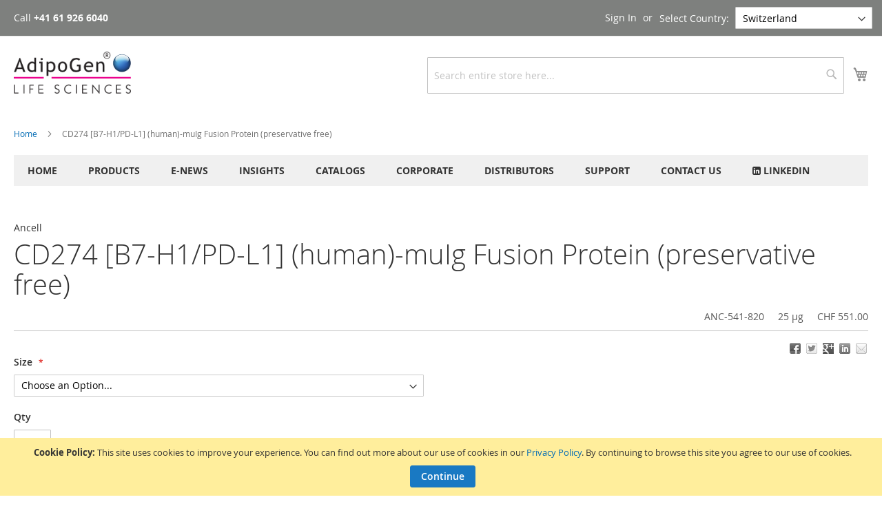

--- FILE ---
content_type: text/html; charset=UTF-8
request_url: https://adipogen.com/anc-541-820-cd274-b7-h1-pd-l1-human-muig-fusion-protein-preservative-free.html
body_size: 26122
content:
<!doctype html>
<html lang="en">
<head prefix="og: http://ogp.me/ns# fb: http://ogp.me/ns/fb# product: http://ogp.me/ns/product#">
    <script>
    var LOCALE = 'de\u002DCH';
    var BASE_URL = 'https\u003A\u002F\u002Fadipogen.com\u002F';
    var require = {
        'baseUrl': 'https\u003A\u002F\u002Fadipogen.com\u002Fstatic\u002Fversion1762285725\u002Ffrontend\u002Fraffiniert\u002Fadipogen\u002Fde_CH'
    };</script>    <meta charset="utf-8"/>
<meta name="title" content="CD274 [B7-H1] (human)-muIg Fusion Protein (preservative free) - Order from Adipogen"/>
<meta name="description" content="CD274 (human)-muIg Fusion Protein (preservative free) (B7-H1, PD-L1) is a low endotoxin and high purity recombinant protein produced in CHO cells, that crossreacts with human. Important for Inflammation, Immune System, Immune Checkpoint."/>
<meta name="keywords" content="Immunology, Cancer, Inflammation, Immune System, PDL1, B7H1, Immune Checkpoint"/>
<meta name="robots" content="INDEX,FOLLOW"/>
<meta name="viewport" content="width=device-width, initial-scale=1, maximum-scale=1.0, user-scalable=no"/>
<meta name="format-detection" content="telephone=no"/>
<title>CD274 [B7-H1] (human)-muIg Fusion Protein (preservative free) - Order from Adipogen</title>
<link  rel="stylesheet" type="text/css"  media="all" href="https://adipogen.com/static/version1762285725/_cache/merged/1bcdc683c3992097b000b697087dfca0.min.css" />
<link  rel="stylesheet" type="text/css"  media="print" href="https://adipogen.com/static/version1762285725/_cache/merged/edc1c7928a2c19bec3492044e255f971.min.css" />
<link  rel="stylesheet" type="text/css"  media="screen and (min-width: 768px)" href="https://adipogen.com/static/version1762285725/_cache/merged/c63fcbfcc40a043ad4b34756d4c6b3f3.min.css" />
<script  type="text/javascript"  src="https://adipogen.com/static/version1762285725/_cache/merged/1ace26b976a5ec0e56d9846af545dc4a.min.js"></script>
<link rel="preload" as="font" crossorigin="anonymous" href="https://adipogen.com/static/version1762285725/frontend/raffiniert/adipogen/de_CH/fonts/opensans/light/opensans-300.woff2" />
<link rel="preload" as="font" crossorigin="anonymous" href="https://adipogen.com/static/version1762285725/frontend/raffiniert/adipogen/de_CH/fonts/opensans/regular/opensans-400.woff2" />
<link rel="preload" as="font" crossorigin="anonymous" href="https://adipogen.com/static/version1762285725/frontend/raffiniert/adipogen/de_CH/fonts/opensans/semibold/opensans-600.woff2" />
<link rel="preload" as="font" crossorigin="anonymous" href="https://adipogen.com/static/version1762285725/frontend/raffiniert/adipogen/de_CH/fonts/opensans/bold/opensans-700.woff2" />
<link rel="preload" as="font" crossorigin="anonymous" href="https://adipogen.com/static/version1762285725/frontend/raffiniert/adipogen/de_CH/fonts/Luma-Icons.woff2" />
<link  rel="icon" type="image/x-icon" href="https://adipogen.com/media/favicon/default/Kugel-for-Website.png" />
<link  rel="shortcut icon" type="image/x-icon" href="https://adipogen.com/media/favicon/default/Kugel-for-Website.png" />
            <!-- BEGIN GOOGLE ANALYTICS CODE -->
    
        
    <!-- END GOOGLE ANALYTICS CODE -->

    <!-- Global site tag (gtag.js) - Google Analytics 4 -->
    <script async src="https://www.googletagmanager.com/gtag/js?id=G-N6PBQJNN8G"></script>
    <script>
        window.dataLayer = window.dataLayer || [];
        function gtag(){dataLayer.push(arguments);}
        gtag('js', new Date());
        gtag('config', 'G-N6PBQJNN8G', { 'anonymize_ip': true });

        var gaProperty4 = 'G-N6PBQJNN8G';
        var disableStr4 = 'ga-disable-' + gaProperty4;
        if (document.cookie.indexOf(disableStr4 + '=true') > -1) {
            window[disableStr4] = true;
        }
        function gaOptout() {
            document.cookie = disableStr4 + '=true; expires=Thu, 31 Dec 2099 23:59:59 UTC; path=/';
            window[disableStr4] = true;
            alert('Tracking is now disabled.');
        }

    //<![CDATA[
   /* (function(i,s,o,g,r,a,m){i['GoogleAnalyticsObject']=r;i[r]=i[r]||function(){
            (i[r].q=i[r].q||[]).push(arguments)},i[r].l=1*new Date();a=s.createElement(o),
        m=s.getElementsByTagName(o)[0];a.async=1;a.src=g;m.parentNode.insertBefore(a,m)
    })(window,document,'script','//www.google-analytics.com/analytics.js','ga');*/


    // not used in GA4 anymore
    
    // this is changed to GA4 to support gtag()
    
    // we don't need this anymore, this is done on line 22
    //ga('set', 'anonymizeIp', true);

    //]]>


    </script>
    <script type="text/x-magento-init">
        {
            "*": {
                "Magento_PageCache/js/form-key-provider": {
                    "isPaginationCacheEnabled":
                        0                }
            }
        }
    </script>


<meta property="og:type" content="og:product" />
<meta property="og:title" content="CD274 [B7-H1/PD-L1] (human)-muIg Fusion Protein (preservative free)" />
<meta property="og:image" content="https://adipogen.com/media/catalog/product/placeholder/default/adipogen_logo_bw_2.png" />
<meta property="og:description" content="" />
<meta property="og:url" content="https://adipogen.com/anc-541-820-cd274-b7-h1-pd-l1-human-muig-fusion-protein-preservative-free.html" />
</head>
<body data-container="body" data-mage-init='{"loaderAjax": {}, "loader": { "icon": "https://adipogen.com/static/version1762285725/frontend/raffiniert/adipogen/de_CH/images/loader-2.gif"}}' id="html-body" itemtype="http://schema.org/Product" itemscope="itemscope" class="no-product-image website-ch page-product-configurable catalog-product-view product-anc-541-820-cd274-b7-h1-pd-l1-human-muig-fusion-protein-preservative-free page-layout-1column">

<script type="text/x-magento-init">
    {
        "*": {
            "Magento_PageBuilder/js/widget-initializer": {
                "config": {"[data-content-type=\"slider\"][data-appearance=\"default\"]":{"Magento_PageBuilder\/js\/content-type\/slider\/appearance\/default\/widget":false},"[data-content-type=\"map\"]":{"Magento_PageBuilder\/js\/content-type\/map\/appearance\/default\/widget":false},"[data-content-type=\"row\"]":{"Magento_PageBuilder\/js\/content-type\/row\/appearance\/default\/widget":false},"[data-content-type=\"tabs\"]":{"Magento_PageBuilder\/js\/content-type\/tabs\/appearance\/default\/widget":false},"[data-content-type=\"slide\"]":{"Magento_PageBuilder\/js\/content-type\/slide\/appearance\/default\/widget":{"buttonSelector":".pagebuilder-slide-button","showOverlay":"hover","dataRole":"slide"}},"[data-content-type=\"banner\"]":{"Magento_PageBuilder\/js\/content-type\/banner\/appearance\/default\/widget":{"buttonSelector":".pagebuilder-banner-button","showOverlay":"hover","dataRole":"banner"}},"[data-content-type=\"buttons\"]":{"Magento_PageBuilder\/js\/content-type\/buttons\/appearance\/inline\/widget":false},"[data-content-type=\"products\"][data-appearance=\"carousel\"]":{"Magento_PageBuilder\/js\/content-type\/products\/appearance\/carousel\/widget":false}},
                "breakpoints": {"desktop":{"label":"Desktop","stage":true,"default":true,"class":"desktop-switcher","icon":"Magento_PageBuilder::css\/images\/switcher\/switcher-desktop.svg","conditions":{"min-width":"1024px"},"options":{"products":{"default":{"slidesToShow":"5"}}}},"tablet":{"conditions":{"max-width":"1024px","min-width":"768px"},"options":{"products":{"default":{"slidesToShow":"4"},"continuous":{"slidesToShow":"3"}}}},"mobile":{"label":"Mobile","stage":true,"class":"mobile-switcher","icon":"Magento_PageBuilder::css\/images\/switcher\/switcher-mobile.svg","media":"only screen and (max-width: 768px)","conditions":{"max-width":"768px","min-width":"640px"},"options":{"products":{"default":{"slidesToShow":"3"}}}},"mobile-small":{"conditions":{"max-width":"640px"},"options":{"products":{"default":{"slidesToShow":"2"},"continuous":{"slidesToShow":"1"}}}}}            }
        }
    }
</script>

<div class="cookie-status-message" id="cookie-status">
    The store will not work correctly when cookies are disabled.</div>
<script type="text&#x2F;javascript">document.querySelector("#cookie-status").style.display = "none";</script>
<script type="text/x-magento-init">
    {
        "*": {
            "cookieStatus": {}
        }
    }
</script>

<script type="text/x-magento-init">
    {
        "*": {
            "mage/cookies": {
                "expires": null,
                "path": "\u002F",
                "domain": ".adipogen.com",
                "secure": true,
                "lifetime": "3600"
            }
        }
    }
</script>
    <noscript>
        <div class="message global noscript">
            <div class="content">
                <p>
                    <strong>JavaScript seems to be disabled in your browser.</strong>
                    <span>
                        For the best experience on our site, be sure to turn on Javascript in your browser.                    </span>
                </p>
            </div>
        </div>
    </noscript>
    <div class="message global cookie" id="notice-cookie-block" style="display: none">
        <div class="content">
            <p>
                <strong>Cookie Policy:</strong>
                <span>This site uses cookies to improve your experience. You can find out more about our use of cookies in our  <a href="/02-corporate-03-privacy-policy">Privacy Policy</a>. By continuing to browse this site you agree to our use of cookies.</span>
            <div class="actions">
                <button id="btn-cookie-allow" class="action allow primary">
                    <span>Continue</span>
                </button>
            </div>
        </div>
    </div>
    <script type="text/x-magento-init">
        {
            "#notice-cookie-block": {
                "cookieNotices": {
                    "cookieAllowButtonSelector": "#btn-cookie-allow",
                    "cookieName": "user_allowed_save_cookie",
                    "cookieValue": {"9":1},
                    "cookieLifetime": 31536000,
                    "noCookiesUrl": "https://adipogen.com/cookie/index/noCookies/"
                }
            }
        }
    </script>

<script>
    window.cookiesConfig = window.cookiesConfig || {};
    window.cookiesConfig.secure = true;
</script><script>    require.config({
        map: {
            '*': {
                wysiwygAdapter: 'mage/adminhtml/wysiwyg/tiny_mce/tinymce5Adapter'
            }
        }
    });</script><script>    require.config({
        paths: {
            googleMaps: 'https\u003A\u002F\u002Fmaps.googleapis.com\u002Fmaps\u002Fapi\u002Fjs\u003Fv\u003D3.53\u0026key\u003D'
        },
        config: {
            'Magento_PageBuilder/js/utils/map': {
                style: '',
            },
            'Magento_PageBuilder/js/content-type/map/preview': {
                apiKey: '',
                apiKeyErrorMessage: 'You\u0020must\u0020provide\u0020a\u0020valid\u0020\u003Ca\u0020href\u003D\u0027https\u003A\u002F\u002Fadipogen.com\u002Fadminhtml\u002Fsystem_config\u002Fedit\u002Fsection\u002Fcms\u002F\u0023cms_pagebuilder\u0027\u0020target\u003D\u0027_blank\u0027\u003EGoogle\u0020Maps\u0020API\u0020key\u003C\u002Fa\u003E\u0020to\u0020use\u0020a\u0020map.'
            },
            'Magento_PageBuilder/js/form/element/map': {
                apiKey: '',
                apiKeyErrorMessage: 'You\u0020must\u0020provide\u0020a\u0020valid\u0020\u003Ca\u0020href\u003D\u0027https\u003A\u002F\u002Fadipogen.com\u002Fadminhtml\u002Fsystem_config\u002Fedit\u002Fsection\u002Fcms\u002F\u0023cms_pagebuilder\u0027\u0020target\u003D\u0027_blank\u0027\u003EGoogle\u0020Maps\u0020API\u0020key\u003C\u002Fa\u003E\u0020to\u0020use\u0020a\u0020map.'
            },
        }
    });</script><script>
    require.config({
        shim: {
            'Magento_PageBuilder/js/utils/map': {
                deps: ['googleMaps']
            }
        }
    });</script><script>

    if(window.checkoutConfig!= null){
        window.checkoutConfig.defaultCountryId = "CH";
    }
    window.countryId = "CH";

    var pathname = window.location.pathname;
    if(pathname.indexOf('storeconfig/choose/store')==-1 && lsTest()){

        var value = getCookieValue('store');
        var reloadDone = getCookieValue('storereload');
        if(value != null && value.length>0){
            var internalStore = "ch";

            var localStorageStore = localStorage.getItem('store');
        }

        console.log('cookie: ' + value);
        console.log('internal: ' + internalStore);
        console.log('localStorage: ' + localStorageStore);

        if(localStorageStore != null && localStorageStore.length>0){
            if(value == localStorageStore && value != internalStore && reloadDone == null){
                document.cookie = "storereload=done; path=/";
                var newPath = pathname.replace(/^\/+/g, '');
                console.log('forced language redirect to: ' + newPath);
                window.location.href="/storeconfig/choose/store?destination="+newPath;
            }
        }


    }
    function getCookieValue(name){
        var nameEQ = name + "=";
        var ca = document.cookie.split(';');
        for(var i=0;i < ca.length;i++) {
            var c = ca[i];
            while (c.charAt(0)==' ') c = c.substring(1,c.length);
            if (c.indexOf(nameEQ) == 0) return c.substring(nameEQ.length,c.length);
        }
        return null;
    }
    function lsTest(){
        var test = 'test';
        try {
            localStorage.setItem(test, test);
            localStorage.removeItem(test);
            return true;
        } catch(e) {
            return false;
        }
    }


</script><div class="page-wrapper"><header class="page-header"><div class="panel wrapper"><div class="panel header"><a class="action skip contentarea"
   href="#contentarea">
    <span>
        Skip to Content    </span>
</a>

        <div class="switcher language switcher-language" data-ui-id="language-switcher"
         id="switcher-language">
        <div class="hidden" data-store-group="ch"></div>
        <div class="actions dropdown options switcher-options">
            <label for="select-store">Select Country:</label>
            <select id="select-store" onchange="location.href=this.value">
                                                                                                                                                <option value="/stores/store/switch?___website=inquire&___store=ar">Argentina</option>
                                                                                                                                                        <option value="/stores/store/switch?___website=inquire&___store=au">Australia</option>
                                                                                                                                                        <option value="/stores/store/switch?___website=at&___store=at">Austria</option>
                                                                                                                                                        <option value="/stores/store/switch?___website=inquire&___store=be">Belgium</option>
                                                                                                                                                        <option value="/stores/store/switch?___website=inquire&___store=ba">Bosnia and Herzegovina</option>
                                                                                                                                                        <option value="/stores/store/switch?___website=inquire&___store=br">Brazil</option>
                                                                                                                                                        <option value="/stores/store/switch?___website=inquire&___store=ca">Canada</option>
                                                                                                                                                        <option value="/stores/store/switch?___website=inquire&___store=cl">Chile</option>
                                                                                                                                                        <option value="/stores/store/switch?___website=inquire&___store=cn">China</option>
                                                                                                                                                        <option value="/stores/store/switch?___website=inquire&___store=co">Colombia</option>
                                                                                                                                                        <option value="/stores/store/switch?___website=inquire&___store=cy">Cyprus</option>
                                                                                                                                                        <option value="/stores/store/switch?___website=inquire&___store=cz">Czech Republic</option>
                                                                                                                                                        <option value="/stores/store/switch?___website=inquire&___store=dk">Denmark</option>
                                                                                                                                                        <option value="/stores/store/switch?___website=inquire&___store=ec">Ecuador</option>
                                                                                                                                                        <option value="/stores/store/switch?___website=inquire&___store=eg">Egypt</option>
                                                                                                                                                        <option value="/stores/store/switch?___website=inquire&___store=ee">Estonia</option>
                                                                                                                                                        <option value="/stores/store/switch?___website=inquire&___store=fi">Finland</option>
                                                                                                                                                        <option value="/stores/store/switch?___website=fr&___store=fr">France</option>
                                                                                                                                                        <option value="/stores/store/switch?___website=de&___store=de">Germany</option>
                                                                                                                                                        <option value="/stores/store/switch?___website=inquire&___store=gr">Greece</option>
                                                                                                                                                        <option value="/stores/store/switch?___website=inquire&___store=hk">Hong Kong</option>
                                                                                                                                                        <option value="/stores/store/switch?___website=inquire&___store=hu">Hungary</option>
                                                                                                                                                        <option value="/stores/store/switch?___website=inquire&___store=in">India</option>
                                                                                                                                                        <option value="/stores/store/switch?___website=inquire&___store=ir">Iran</option>
                                                                                                                                                        <option value="/stores/store/switch?___website=inquire&___store=iq">Iraq</option>
                                                                                                                                                        <option value="/stores/store/switch?___website=inquire&___store=ie">Ireland</option>
                                                                                                                                                        <option value="/stores/store/switch?___website=inquire&___store=il">Israel</option>
                                                                                                                                                        <option value="/stores/store/switch?___website=it&___store=it">Italy</option>
                                                                                                                                                        <option value="/stores/store/switch?___website=inquire&___store=jp">Japan</option>
                                                                                                                                                        <option value="/stores/store/switch?___website=inquire&___store=lv">Latvia</option>
                                                                                                                                                        <option value="/stores/store/switch?___website=inquire&___store=lt">Lithuania</option>
                                                                                                                                                        <option value="/stores/store/switch?___website=inquire&___store=lu">Luxembourg</option>
                                                                                                                                                        <option value="/stores/store/switch?___website=inquire&___store=my">Malaysia</option>
                                                                                                                                                        <option value="/stores/store/switch?___website=inquire&___store=mx">Mexico</option>
                                                                                                                                                        <option value="/stores/store/switch?___website=inquire&___store=nl">Netherlands</option>
                                                                                                                                                        <option value="/stores/store/switch?___website=inquire&___store=nz">New Zealand</option>
                                                                                                                                                        <option value="/stores/store/switch?___website=inquire&___store=no">Norway</option>
                                                                                                                                                        <option value="/stores/store/switch?___website=inquire&___store=inquire">Other Country</option>
                                                                                                                                                        <option value="/stores/store/switch?___website=inquire&___store=pk">Pakistan</option>
                                                                                                                                                        <option value="/stores/store/switch?___website=inquire&___store=pe">Peru</option>
                                                                                                                                                        <option value="/stores/store/switch?___website=inquire&___store=pl">Poland</option>
                                                                                                                                                        <option value="/stores/store/switch?___website=inquire&___store=pt">Portugal</option>
                                                                                                                                                        <option value="/stores/store/switch?___website=inquire&___store=ro">Romania</option>
                                                                                                                                                        <option value="/stores/store/switch?___website=inquire&___store=ru">Russia</option>
                                                                                                                                                        <option value="/stores/store/switch?___website=inquire&___store=sg">Singapore</option>
                                                                                                                                                        <option value="/stores/store/switch?___website=inquire&___store=sk">Slovakia</option>
                                                                                                                                                        <option value="/stores/store/switch?___website=inquire&___store=si">Slovenia</option>
                                                                                                                                                        <option value="/stores/store/switch?___website=inquire&___store=za">South Africa</option>
                                                                                                                                                        <option value="/stores/store/switch?___website=kr&___store=kr">South Korea</option>
                                                                                                                                                        <option value="/stores/store/switch?___website=inquire&___store=es">Spain</option>
                                                                                                                                                        <option value="/stores/store/switch?___website=inquire&___store=se">Sweden</option>
                                                                                                                            <option selected>Switzerland</option>
                                                                                                                                <option value="/stores/store/switch?___website=inquire&___store=sy">Syria</option>
                                                                                                                                                        <option value="/stores/store/switch?___website=inquire&___store=tw">Taiwan</option>
                                                                                                                                                        <option value="/stores/store/switch?___website=inquire&___store=th">Thailand</option>
                                                                                                                                                        <option value="/stores/store/switch?___website=inquire&___store=tr">Turkey</option>
                                                                                                                                                        <option value="/stores/store/switch?___website=gb&___store=gb">United Kingdom</option>
                                                                                                                                                        <option value="/stores/store/switch?___website=us&___store=us">United States</option>
                                                                                                                                                        <option value="/stores/store/switch?___website=inquire&___store=uy">Uruguay</option>
                                                                                                                                                        <option value="/stores/store/switch?___website=inquire&___store=ve">Venezuela</option>
                                                                        </select>
        </div>
    </div>
    <script>
        function lsTest(){
            var test = 'test';
            try {
                localStorage.setItem(test, test);
                localStorage.removeItem(test);
                return true;
            } catch(e) {
                return false;
            }
        }
        if(lsTest()){
            localStorage.setItem('store', 'ch');
        }
    </script>

<div class="headercontact">
    <span class="headercontacttel">
        <table>
                    <tr>
                <td>Call&nbsp;</td>
                <td><strong>+41 61 926 6040</strong></td>
            </tr>
                </table>
    </span>
    <span class="headercontactfax">
        Fax
                    <strong>+41 61 926 6049</strong>
            </span>
</div><ul class="header links"><li class="link authorization-link" data-label="or">
    <a href="https://adipogen.com/customer/account/login/referer/aHR0cHM6Ly9hZGlwb2dlbi5jb20vYW5jLTU0MS04MjAtY2QyNzQtYjctaDEtcGQtbDEtaHVtYW4tbXVpZy1mdXNpb24tcHJvdGVpbi1wcmVzZXJ2YXRpdmUtZnJlZS5odG1s/"        >Sign In</a>
</li>
<li><a href="https://adipogen.com/customer/account/create/" id="idqpktfGfM" >Create an Account</a></li></ul></div></div><div class="header content"><span data-action="toggle-nav" class="action nav-toggle"><span>Toggle Nav</span></span>
<a
    class="logo"
    href="https://adipogen.com/"
    title="Adipogen&#x20;Life&#x20;Sciences"
    aria-label="store logo">
    <img src="https://adipogen.com/media/logo/default/adipogen_logo.png"
         title="Adipogen&#x20;Life&#x20;Sciences"
         alt="Adipogen&#x20;Life&#x20;Sciences"
            width="170"                />
</a>

<div data-block="minicart" class="minicart-wrapper">
    <a class="action showcart" href="https://adipogen.com/checkout/cart/"
       data-bind="scope: 'minicart_content'">
        <span class="text">My Cart</span>
        <span class="counter qty empty"
              data-bind="css: { empty: !!getCartParam('summary_count') == false && !isLoading() },
               blockLoader: isLoading">
            <span class="counter-number">
                <!-- ko if: getCartParam('summary_count') -->
                <!-- ko text: getCartParam('summary_count').toLocaleString(window.LOCALE) --><!-- /ko -->
                <!-- /ko -->
            </span>
            <span class="counter-label">
            <!-- ko if: getCartParam('summary_count') -->
                <!-- ko text: getCartParam('summary_count').toLocaleString(window.LOCALE) --><!-- /ko -->
                <!-- ko i18n: 'items' --><!-- /ko -->
            <!-- /ko -->
            </span>
        </span>
    </a>
            <div class="block block-minicart"
             data-role="dropdownDialog"
             data-mage-init='{"dropdownDialog":{
                "appendTo":"[data-block=minicart]",
                "triggerTarget":".showcart",
                "timeout": "2000",
                "closeOnMouseLeave": false,
                "closeOnEscape": true,
                "triggerClass":"active",
                "parentClass":"active",
                "buttons":[]}}'>
            <div id="minicart-content-wrapper" data-bind="scope: 'minicart_content'">
                <!-- ko template: getTemplate() --><!-- /ko -->
            </div>
                    </div>
        <script>window.checkout = {"shoppingCartUrl":"https:\/\/adipogen.com\/checkout\/cart\/","checkoutUrl":"https:\/\/adipogen.com\/checkout\/","updateItemQtyUrl":"https:\/\/adipogen.com\/checkout\/sidebar\/updateItemQty\/","removeItemUrl":"https:\/\/adipogen.com\/checkout\/sidebar\/removeItem\/","imageTemplate":"Magento_Catalog\/product\/image_with_borders","baseUrl":"https:\/\/adipogen.com\/","minicartMaxItemsVisible":3,"websiteId":"9","maxItemsToDisplay":10,"storeId":"9","storeGroupId":"9","customerLoginUrl":"https:\/\/adipogen.com\/customer\/account\/login\/referer\/aHR0cHM6Ly9hZGlwb2dlbi5jb20vYW5jLTU0MS04MjAtY2QyNzQtYjctaDEtcGQtbDEtaHVtYW4tbXVpZy1mdXNpb24tcHJvdGVpbi1wcmVzZXJ2YXRpdmUtZnJlZS5odG1s\/","isRedirectRequired":false,"autocomplete":"off","captcha":{"user_login":{"isCaseSensitive":false,"imageHeight":50,"imageSrc":"","refreshUrl":"https:\/\/adipogen.com\/captcha\/refresh\/","isRequired":false,"timestamp":1768675968}}}</script>    <script type="text/x-magento-init">
    {
        "[data-block='minicart']": {
            "Magento_Ui/js/core/app": {"components":{"minicart_content":{"children":{"subtotal.container":{"children":{"subtotal":{"children":{"subtotal.totals":{"config":{"display_cart_subtotal_incl_tax":0,"display_cart_subtotal_excl_tax":1,"template":"Magento_Tax\/checkout\/minicart\/subtotal\/totals"},"children":{"subtotal.totals.msrp":{"component":"Magento_Msrp\/js\/view\/checkout\/minicart\/subtotal\/totals","config":{"displayArea":"minicart-subtotal-hidden","template":"Magento_Msrp\/checkout\/minicart\/subtotal\/totals"}}},"component":"Magento_Tax\/js\/view\/checkout\/minicart\/subtotal\/totals"}},"component":"uiComponent","config":{"template":"Magento_Checkout\/minicart\/subtotal"}}},"component":"uiComponent","config":{"displayArea":"subtotalContainer"}},"item.renderer":{"component":"Magento_Checkout\/js\/view\/cart-item-renderer","config":{"displayArea":"defaultRenderer","template":"Magento_Checkout\/minicart\/item\/default"},"children":{"item.image":{"component":"Magento_Catalog\/js\/view\/image","config":{"template":"Magento_Catalog\/product\/image","displayArea":"itemImage"}},"checkout.cart.item.price.sidebar":{"component":"uiComponent","config":{"template":"Magento_Checkout\/minicart\/item\/price","displayArea":"priceSidebar"}}}},"extra_info":{"component":"uiComponent","config":{"displayArea":"extraInfo"}},"promotion":{"component":"uiComponent","config":{"displayArea":"promotion"}}},"config":{"itemRenderer":{"default":"defaultRenderer","simple":"defaultRenderer","virtual":"defaultRenderer"},"template":"Magento_Checkout\/minicart\/content"},"component":"Magento_Checkout\/js\/view\/minicart"}},"types":[]}        },
        "*": {
            "Magento_Ui/js/block-loader": "https\u003A\u002F\u002Fadipogen.com\u002Fstatic\u002Fversion1762285725\u002Ffrontend\u002Fraffiniert\u002Fadipogen\u002Fde_CH\u002Fimages\u002Floader\u002D1.gif"
        }
    }
    </script>
</div>
<div class="block block-search">
    <div class="block block-title"><strong>Search</strong></div>
    <div class="block block-content">
        <form class="form minisearch" id="search_mini_form"
              action="https://adipogen.com/catalogsearch/result/" method="get">
                        <div class="field search">
                <label class="label" for="search" data-role="minisearch-label">
                    <span>Search</span>
                </label>
                <div class="control">
                    <input id="search"
                           data-mage-init='{
                            "quickSearch": {
                                "formSelector": "#search_mini_form",
                                "url": "https://adipogen.com/search/ajax/suggest/",
                                "destinationSelector": "#search_autocomplete",
                                "minSearchLength": "1"
                            }
                        }'
                           type="text"
                           name="q"
                           value=""
                           placeholder="Search&#x20;entire&#x20;store&#x20;here..."
                           class="input-text"
                           maxlength="128"
                           role="combobox"
                           aria-haspopup="false"
                           aria-autocomplete="both"
                           autocomplete="off"
                           aria-expanded="false"/>
                    <div id="search_autocomplete" class="search-autocomplete"></div>
                    <div class="nested">
    <a class="action advanced" href="https://adipogen.com/catalogsearch/advanced/" data-action="advanced-search">
        Advanced Search    </a>
</div>
                </div>
            </div>
            <div class="actions">
                <button type="submit"
                        title="Search"
                        class="action search"
                        aria-label="Search"
                >
                    <span>Search</span>
                </button>
            </div>
        </form>
    </div>
</div>
</div></header>    <div class="sections nav-sections">
                <div class="section-items nav-sections-items"
             data-mage-init='{"tabs":{"openedState":"active"}}'>
                                            <div class="section-item-title nav-sections-item-title"
                     data-role="collapsible">
                    <a class="nav-sections-item-switch"
                       data-toggle="switch" href="#store.links">
                        Account                    </a>
                </div>
                <div class="section-item-content nav-sections-item-content"
                     id="store.links"
                     data-role="content">
                    <!-- Account links -->                </div>
                                            <div class="section-item-title nav-sections-item-title"
                     data-role="collapsible">
                    <a class="nav-sections-item-switch"
                       data-toggle="switch" href="#store.settings">
                        Settings                    </a>
                </div>
                <div class="section-item-content nav-sections-item-content"
                     id="store.settings"
                     data-role="content">
                    
        <div class="switcher language switcher-language" data-ui-id="language-switcher"
         id="switcher-language-nav">
        <div class="hidden" data-store-group="ch"></div>
        <div class="actions dropdown options switcher-options">
            <label for="select-store">Select Country:</label>
            <select id="select-store" onchange="location.href=this.value">
                                                                                                                                                <option value="/stores/store/switch?___website=inquire&___store=ar">Argentina</option>
                                                                                                                                                        <option value="/stores/store/switch?___website=inquire&___store=au">Australia</option>
                                                                                                                                                        <option value="/stores/store/switch?___website=at&___store=at">Austria</option>
                                                                                                                                                        <option value="/stores/store/switch?___website=inquire&___store=be">Belgium</option>
                                                                                                                                                        <option value="/stores/store/switch?___website=inquire&___store=ba">Bosnia and Herzegovina</option>
                                                                                                                                                        <option value="/stores/store/switch?___website=inquire&___store=br">Brazil</option>
                                                                                                                                                        <option value="/stores/store/switch?___website=inquire&___store=ca">Canada</option>
                                                                                                                                                        <option value="/stores/store/switch?___website=inquire&___store=cl">Chile</option>
                                                                                                                                                        <option value="/stores/store/switch?___website=inquire&___store=cn">China</option>
                                                                                                                                                        <option value="/stores/store/switch?___website=inquire&___store=co">Colombia</option>
                                                                                                                                                        <option value="/stores/store/switch?___website=inquire&___store=cy">Cyprus</option>
                                                                                                                                                        <option value="/stores/store/switch?___website=inquire&___store=cz">Czech Republic</option>
                                                                                                                                                        <option value="/stores/store/switch?___website=inquire&___store=dk">Denmark</option>
                                                                                                                                                        <option value="/stores/store/switch?___website=inquire&___store=ec">Ecuador</option>
                                                                                                                                                        <option value="/stores/store/switch?___website=inquire&___store=eg">Egypt</option>
                                                                                                                                                        <option value="/stores/store/switch?___website=inquire&___store=ee">Estonia</option>
                                                                                                                                                        <option value="/stores/store/switch?___website=inquire&___store=fi">Finland</option>
                                                                                                                                                        <option value="/stores/store/switch?___website=fr&___store=fr">France</option>
                                                                                                                                                        <option value="/stores/store/switch?___website=de&___store=de">Germany</option>
                                                                                                                                                        <option value="/stores/store/switch?___website=inquire&___store=gr">Greece</option>
                                                                                                                                                        <option value="/stores/store/switch?___website=inquire&___store=hk">Hong Kong</option>
                                                                                                                                                        <option value="/stores/store/switch?___website=inquire&___store=hu">Hungary</option>
                                                                                                                                                        <option value="/stores/store/switch?___website=inquire&___store=in">India</option>
                                                                                                                                                        <option value="/stores/store/switch?___website=inquire&___store=ir">Iran</option>
                                                                                                                                                        <option value="/stores/store/switch?___website=inquire&___store=iq">Iraq</option>
                                                                                                                                                        <option value="/stores/store/switch?___website=inquire&___store=ie">Ireland</option>
                                                                                                                                                        <option value="/stores/store/switch?___website=inquire&___store=il">Israel</option>
                                                                                                                                                        <option value="/stores/store/switch?___website=it&___store=it">Italy</option>
                                                                                                                                                        <option value="/stores/store/switch?___website=inquire&___store=jp">Japan</option>
                                                                                                                                                        <option value="/stores/store/switch?___website=inquire&___store=lv">Latvia</option>
                                                                                                                                                        <option value="/stores/store/switch?___website=inquire&___store=lt">Lithuania</option>
                                                                                                                                                        <option value="/stores/store/switch?___website=inquire&___store=lu">Luxembourg</option>
                                                                                                                                                        <option value="/stores/store/switch?___website=inquire&___store=my">Malaysia</option>
                                                                                                                                                        <option value="/stores/store/switch?___website=inquire&___store=mx">Mexico</option>
                                                                                                                                                        <option value="/stores/store/switch?___website=inquire&___store=nl">Netherlands</option>
                                                                                                                                                        <option value="/stores/store/switch?___website=inquire&___store=nz">New Zealand</option>
                                                                                                                                                        <option value="/stores/store/switch?___website=inquire&___store=no">Norway</option>
                                                                                                                                                        <option value="/stores/store/switch?___website=inquire&___store=inquire">Other Country</option>
                                                                                                                                                        <option value="/stores/store/switch?___website=inquire&___store=pk">Pakistan</option>
                                                                                                                                                        <option value="/stores/store/switch?___website=inquire&___store=pe">Peru</option>
                                                                                                                                                        <option value="/stores/store/switch?___website=inquire&___store=pl">Poland</option>
                                                                                                                                                        <option value="/stores/store/switch?___website=inquire&___store=pt">Portugal</option>
                                                                                                                                                        <option value="/stores/store/switch?___website=inquire&___store=ro">Romania</option>
                                                                                                                                                        <option value="/stores/store/switch?___website=inquire&___store=ru">Russia</option>
                                                                                                                                                        <option value="/stores/store/switch?___website=inquire&___store=sg">Singapore</option>
                                                                                                                                                        <option value="/stores/store/switch?___website=inquire&___store=sk">Slovakia</option>
                                                                                                                                                        <option value="/stores/store/switch?___website=inquire&___store=si">Slovenia</option>
                                                                                                                                                        <option value="/stores/store/switch?___website=inquire&___store=za">South Africa</option>
                                                                                                                                                        <option value="/stores/store/switch?___website=kr&___store=kr">South Korea</option>
                                                                                                                                                        <option value="/stores/store/switch?___website=inquire&___store=es">Spain</option>
                                                                                                                                                        <option value="/stores/store/switch?___website=inquire&___store=se">Sweden</option>
                                                                                                                            <option selected>Switzerland</option>
                                                                                                                                <option value="/stores/store/switch?___website=inquire&___store=sy">Syria</option>
                                                                                                                                                        <option value="/stores/store/switch?___website=inquire&___store=tw">Taiwan</option>
                                                                                                                                                        <option value="/stores/store/switch?___website=inquire&___store=th">Thailand</option>
                                                                                                                                                        <option value="/stores/store/switch?___website=inquire&___store=tr">Turkey</option>
                                                                                                                                                        <option value="/stores/store/switch?___website=gb&___store=gb">United Kingdom</option>
                                                                                                                                                        <option value="/stores/store/switch?___website=us&___store=us">United States</option>
                                                                                                                                                        <option value="/stores/store/switch?___website=inquire&___store=uy">Uruguay</option>
                                                                                                                                                        <option value="/stores/store/switch?___website=inquire&___store=ve">Venezuela</option>
                                                                        </select>
        </div>
    </div>
    <script>
        function lsTest(){
            var test = 'test';
            try {
                localStorage.setItem(test, test);
                localStorage.removeItem(test);
                return true;
            } catch(e) {
                return false;
            }
        }
        if(lsTest()){
            localStorage.setItem('store', 'ch');
        }
    </script>
                </div>
                    </div>
    </div>
<div class="breadcrumbs"></div>
<script type="text/x-magento-init">
    {
        ".breadcrumbs": {
            "breadcrumbs": {"categoryUrlSuffix":".html","useCategoryPathInUrl":0,"product":"CD274 [B7-H1\/PD-L1] (human)-muIg Fusion Protein (preservative free)"}        }
    }
</script>
<main id="maincontent" class="page-main"><a id="contentarea" tabindex="-1"></a>
<div class="page messages"><div data-placeholder="messages"></div>
<div data-bind="scope: 'messages'">
    <!-- ko if: cookieMessagesObservable() && cookieMessagesObservable().length > 0 -->
    <div aria-atomic="true" role="alert" class="messages" data-bind="foreach: {
        data: cookieMessagesObservable(), as: 'message'
    }">
        <div data-bind="attr: {
            class: 'message-' + message.type + ' ' + message.type + ' message',
            'data-ui-id': 'message-' + message.type
        }">
            <div data-bind="html: $parent.prepareMessageForHtml(message.text)"></div>
        </div>
    </div>
    <!-- /ko -->

    <div aria-atomic="true" role="alert" class="messages" data-bind="foreach: {
        data: messages().messages, as: 'message'
    }, afterRender: purgeMessages">
        <div data-bind="attr: {
            class: 'message-' + message.type + ' ' + message.type + ' message',
            'data-ui-id': 'message-' + message.type
        }">
            <div data-bind="html: $parent.prepareMessageForHtml(message.text)"></div>
        </div>
    </div>
</div>

<script type="text/x-magento-init">
    {
        "*": {
            "Magento_Ui/js/core/app": {
                "components": {
                        "messages": {
                            "component": "Magento_Theme/js/view/messages"
                        }
                    }
                }
            }
    }
</script>
</div><div class="columns"><div class="column main"><div id="main-ch-1768675968" class="block ves-megamenu ves-offcanvas offcanvas-left ves-dhorizontal hide-blocks ves-megamenu-hover  main-ch">
            <div class="navbar ves-navbar">
        <span class="ves-navtoggle ves-navtogglemain-ch-1768675968">
            <span>Toggle Nav</span>
        </span>
    </div>
        <div class="header-overlay"></div>
    <div class="navigation navitaion1768675968696bda809c4b8" data-action="navigation">
        <ul id="nav-main-ch-1768675968696bda809c4b8" class="nav-main-ch-1768675968696bda809c4b8"   data-toggle-mobile-nav="false">
            <li id="vesitem-2797417686759681973158354" class=" nav-item level0 submenu-left subhover  dropdown level-top "  ><a href="/index.php" title="Home" target="_self"   class=" nav-anchor"><span>Home</span></a></li><li id="vesitem-2802117686759681799994412" class=" nav-item level0 submenu-alignleft subhover  dropdown level-top  parent"  ><a href="#" title="Products"    class=" nav-anchor"><span>Products</span><span class="opener"></span></a><div class=" submenu dropdown-menu animated "  style="animation-duration: 0.5s;-webkit-animation-duration: 0.5s;"><div class="submenu-inner before-ves-submenu-inner"><div class="content-wrapper"><div class="item-content" style="width:100%"><div class="level1 nav-dropdown ves-column1 "><div class="item-content1 hidden-xs hidden-sm"><div class="mega-col mega-col-4 mega-col-level-1 col-xs-12"><div id="vesitem-279871768675968445251075" class=" nav-item level1 submenu-left subhover  dropdown-submenu  parent"  ><a href="#" title="Brands"    class=" nav-anchor"><span>Brands</span><span class="opener"></span></a><div class=" submenu dropdown-menu animated "  style="animation-duration: 0.5s;-webkit-animation-duration: 0.5s;"><div class="submenu-inner before-ves-submenu-inner"><div class="content-wrapper"><div class="item-content" style="width:100%"><div class="level2 nav-dropdown ves-column1 "><div class="item-content1 hidden-xs hidden-sm"><div class="mega-col mega-col-13 mega-col-level-2 col-xs-12"><div id="vesitem-2797517686759681289971459" class=" nav-item level2 submenu-left subhover  dropdown-submenu "  ><a href="/adipogenlifesciences" title="AdipoGen Life Sciences" target="_self"   class=" nav-anchor"><span>AdipoGen Life Sciences</span></a></div><div id="vesitem-279761768675968354435592" class=" nav-item level2 submenu-left subhover  dropdown-submenu "  ><a href="/corporate02-suppliers00/Ancell" title="Ancell" target="_self"   class=" nav-anchor"><span>Ancell</span></a></div><div id="vesitem-2797717686759681166875510" class=" nav-item level2 submenu-left subhover  dropdown-submenu "  ><a href="/bellbrooklabs" title="BellBrook" target="_self"   class=" nav-anchor"><span>BellBrook</span></a></div><div id="vesitem-2823217686759681391058296" class=" nav-item level2 submenu-alignleft subhover  dropdown-submenu "  ><a href="/bertinbio" title="Bertin Bioreagent" target="_self"   class=" nav-anchor"><span>Bertin Bioreagent</span></a></div><div id="vesitem-2797817686759682032301262" class=" nav-item level2 submenu-left subhover  dropdown-submenu "  ><a href="/corporate02-suppliers00/Bioviotica" title="BioViotica" target="_self"   class=" nav-anchor"><span>BioViotica</span></a></div><div id="vesitem-2798017686759681613492407" class=" nav-item level2 submenu-left subhover  dropdown-submenu "  ><a href="/corporate02-suppliers00/chemodex" title="Chemodex" target="_self"   class=" nav-anchor"><span>Chemodex</span></a></div><div id="vesitem-27981176867596888305109" class=" nav-item level2 submenu-left subhover  dropdown-submenu "  ><a href="/corporate02-suppliers00/chimerigen" title="Chimerigen" target="_self"   class=" nav-anchor"><span>Chimerigen</span></a></div><div id="vesitem-279821768675968268764096" class=" nav-item level2 submenu-left subhover  dropdown-submenu "  ><a href="/corporate02-suppliers00/innaxon" title="Innaxon" target="_self"   class=" nav-anchor"><span>Innaxon</span></a></div><div id="vesitem-27983176867596878806767" class=" nav-item level2 submenu-left subhover  dropdown-submenu "  ><a href="/corporate02-suppliers00/jaica" title="JaICA" target="_self"   class=" nav-anchor"><span>JaICA</span></a></div><div id="vesitem-279841768675968976437114" class=" nav-item level2 submenu-left subhover  dropdown-submenu "  ><a href="/revmab-biosciences" title="RevMAb" target="_self"   class=" nav-anchor"><span>RevMAb</span></a></div><div id="vesitem-2798517686759681511329923" class=" nav-item level2 submenu-left subhover  dropdown-submenu "  ><a href="/corporate02-suppliers00/southbaybio" title="South Bay Bio" target="_self"   class=" nav-anchor"><span>South Bay Bio</span></a></div><div id="vesitem-279861768675968987906730" class=" nav-item level2 submenu-left subhover  dropdown-submenu "  ><a href="/corporate02-suppliers00/synkinase" title="SYNkinase" target="_self"   class=" nav-anchor"><span>SYNkinase</span></a></div><div id="vesitem-282331768675968598161623" class=" nav-item level2 submenu-alignleft subhover  dropdown-submenu "  ><a href="#" title="Menu Item"    class=" nav-anchor"><span>Menu Item</span></a></div></div></div><div class="item-content2 hidden-lg hidden-md"><div id="vesitem-27975176867596812899714592" class=" nav-item level2 submenu-left subhover  dropdown-submenu "  ><a href="/adipogenlifesciences" title="AdipoGen Life Sciences" target="_self"   class=" nav-anchor"><span>AdipoGen Life Sciences</span></a></div><div id="vesitem-2797617686759683544355922" class=" nav-item level2 submenu-left subhover  dropdown-submenu "  ><a href="/corporate02-suppliers00/Ancell" title="Ancell" target="_self"   class=" nav-anchor"><span>Ancell</span></a></div><div id="vesitem-27977176867596811668755102" class=" nav-item level2 submenu-left subhover  dropdown-submenu "  ><a href="/bellbrooklabs" title="BellBrook" target="_self"   class=" nav-anchor"><span>BellBrook</span></a></div><div id="vesitem-28232176867596813910582962" class=" nav-item level2 submenu-alignleft subhover  dropdown-submenu "  ><a href="/bertinbio" title="Bertin Bioreagent" target="_self"   class=" nav-anchor"><span>Bertin Bioreagent</span></a></div><div id="vesitem-27978176867596820323012622" class=" nav-item level2 submenu-left subhover  dropdown-submenu "  ><a href="/corporate02-suppliers00/Bioviotica" title="BioViotica" target="_self"   class=" nav-anchor"><span>BioViotica</span></a></div><div id="vesitem-27980176867596816134924072" class=" nav-item level2 submenu-left subhover  dropdown-submenu "  ><a href="/corporate02-suppliers00/chemodex" title="Chemodex" target="_self"   class=" nav-anchor"><span>Chemodex</span></a></div><div id="vesitem-279811768675968883051092" class=" nav-item level2 submenu-left subhover  dropdown-submenu "  ><a href="/corporate02-suppliers00/chimerigen" title="Chimerigen" target="_self"   class=" nav-anchor"><span>Chimerigen</span></a></div><div id="vesitem-2798217686759682687640962" class=" nav-item level2 submenu-left subhover  dropdown-submenu "  ><a href="/corporate02-suppliers00/innaxon" title="Innaxon" target="_self"   class=" nav-anchor"><span>Innaxon</span></a></div><div id="vesitem-279831768675968788067672" class=" nav-item level2 submenu-left subhover  dropdown-submenu "  ><a href="/corporate02-suppliers00/jaica" title="JaICA" target="_self"   class=" nav-anchor"><span>JaICA</span></a></div><div id="vesitem-2798417686759689764371142" class=" nav-item level2 submenu-left subhover  dropdown-submenu "  ><a href="/revmab-biosciences" title="RevMAb" target="_self"   class=" nav-anchor"><span>RevMAb</span></a></div><div id="vesitem-27985176867596815113299232" class=" nav-item level2 submenu-left subhover  dropdown-submenu "  ><a href="/corporate02-suppliers00/southbaybio" title="South Bay Bio" target="_self"   class=" nav-anchor"><span>South Bay Bio</span></a></div><div id="vesitem-2798617686759689879067302" class=" nav-item level2 submenu-left subhover  dropdown-submenu "  ><a href="/corporate02-suppliers00/synkinase" title="SYNkinase" target="_self"   class=" nav-anchor"><span>SYNkinase</span></a></div><div id="vesitem-2823317686759685981616232" class=" nav-item level2 submenu-alignleft subhover  dropdown-submenu "  ><a href="#" title="Menu Item"    class=" nav-anchor"><span>Menu Item</span></a></div></div></div></div></div></div></div></div><div id="vesitem-280021768675968660468281" class=" nav-item level1 submenu-left subhover  dropdown-submenu  parent"  ><a href="#" title="Product Type"    class=" nav-anchor"><span>Product Type</span><span class="opener"></span></a><div class=" submenu dropdown-menu animated "  style="animation-duration: 0.5s;-webkit-animation-duration: 0.5s;"><div class="submenu-inner before-ves-submenu-inner"><div class="content-wrapper"><div class="item-content" style="width:100%"><div class="level2 nav-dropdown ves-column1 "><div class="item-content1 hidden-xs hidden-sm"><div class="mega-col mega-col-5 mega-col-level-2 col-xs-12"><div id="vesitem-2799117686759681760406209" class=" nav-item level2 nav-2-2-1 submenu-left subhover  dropdown-submenu  category-item parent"  ><a href="https://adipogen.com/antibodies.html" title="Antibodies" target="_self"   class=" nav-anchor"><span>Antibodies</span><span class="opener"></span></a><div class=" submenu dropdown-menu animated "  style="animation-duration: 0.5s;-webkit-animation-duration: 0.5s;"><div class="submenu-inner before-ves-submenu-inner"><div class="content-wrapper"><div class="item-content" style="width:100%"><div class="level3 nav-dropdown ves-column1 "><div class="item-content1 hidden-xs hidden-sm"><div class="mega-col mega-col-3 mega-col-level-3 col-xs-12"><div id="vesitem-2798817686759681451547062" class=" nav-item level3 submenu-left subhover  dropdown-submenu "  ><a href="/catalogsearch/result/index/?apg_product_type=115&q=a" title="Monoclonal Antibodies" target="_self"   class=" nav-anchor"><span>Monoclonal Antibodies</span></a></div><div id="vesitem-279891768675968876179854" class=" nav-item level3 submenu-left subhover  dropdown-submenu "  ><a href="/catalogsearch/result/index/?apg_product_type=116&q=a" title="Polyclonal Antibodies" target="_self"   class=" nav-anchor"><span>Polyclonal Antibodies</span></a></div><div id="vesitem-2799017686759681288920577" class=" nav-item level3 submenu-left subhover  dropdown-submenu "  ><a href="/catalogsearch/result/index/?apg_product_type=118&q=a" title="Recombinant Antibodies" target="_self"   class=" nav-anchor"><span>Recombinant Antibodies</span></a></div></div></div><div class="item-content2 hidden-lg hidden-md"><div id="vesitem-27988176867596814515470622" class=" nav-item level3 submenu-left subhover  dropdown-submenu "  ><a href="/catalogsearch/result/index/?apg_product_type=115&q=a" title="Monoclonal Antibodies" target="_self"   class=" nav-anchor"><span>Monoclonal Antibodies</span></a></div><div id="vesitem-2798917686759688761798542" class=" nav-item level3 submenu-left subhover  dropdown-submenu "  ><a href="/catalogsearch/result/index/?apg_product_type=116&q=a" title="Polyclonal Antibodies" target="_self"   class=" nav-anchor"><span>Polyclonal Antibodies</span></a></div><div id="vesitem-27990176867596812889205772" class=" nav-item level3 submenu-left subhover  dropdown-submenu "  ><a href="/catalogsearch/result/index/?apg_product_type=118&q=a" title="Recombinant Antibodies" target="_self"   class=" nav-anchor"><span>Recombinant Antibodies</span></a></div></div></div></div></div></div></div></div><div id="vesitem-2799217686759681514385612" class=" nav-item level2 nav-2-2-2 submenu-left subhover  dropdown-submenu  category-item"  ><a href="https://adipogen.com/proteins.html" title="Proteins" target="_self"   class=" nav-anchor"><span>Proteins</span></a></div><div id="vesitem-2799517686759681067197453" class=" nav-item level2 nav-2-2-3 submenu-left subhover  dropdown-submenu  category-item parent"  ><a href="https://adipogen.com/assays.html" title="Assays" target="_self"   class=" nav-anchor"><span>Assays</span><span class="opener"></span></a><div class=" submenu dropdown-menu animated "  style="animation-duration: 0.5s;-webkit-animation-duration: 0.5s;"><div class="submenu-inner before-ves-submenu-inner"><div class="content-wrapper"><div class="item-content" style="width:100%"><div class="level3 nav-dropdown ves-column1 "><div class="item-content1 hidden-xs hidden-sm"><div class="mega-col mega-col-2 mega-col-level-3 col-xs-12"><div id="vesitem-2799317686759681820307137" class=" nav-item level3 submenu-left subhover  dropdown-submenu "  ><a href="/catalogsearch/result/index/?apg_product_type=114&q=a" title="ELISA Kits" target="_self"   class=" nav-anchor"><span>ELISA Kits</span></a></div><div id="vesitem-2799417686759682072860875" class=" nav-item level3 submenu-left subhover  dropdown-submenu "  ><a href="/catalogsearch/result/index/?apg_product_type=119&q=a" title="Sets" target="_self"   class=" nav-anchor"><span>Sets</span></a></div></div></div><div class="item-content2 hidden-lg hidden-md"><div id="vesitem-27993176867596818203071372" class=" nav-item level3 submenu-left subhover  dropdown-submenu "  ><a href="/catalogsearch/result/index/?apg_product_type=114&q=a" title="ELISA Kits" target="_self"   class=" nav-anchor"><span>ELISA Kits</span></a></div><div id="vesitem-27994176867596820728608752" class=" nav-item level3 submenu-left subhover  dropdown-submenu "  ><a href="/catalogsearch/result/index/?apg_product_type=119&q=a" title="Sets" target="_self"   class=" nav-anchor"><span>Sets</span></a></div></div></div></div></div></div></div></div><div id="vesitem-2800017686759681005234248" class=" nav-item level2 submenu-left subhover  dropdown-submenu  parent"  ><a href="#" title="Small Molecules"    class=" nav-anchor"><span>Small Molecules</span><span class="opener"></span></a><div class=" submenu dropdown-menu animated "  style="animation-duration: 0.5s;-webkit-animation-duration: 0.5s;"><div class="submenu-inner before-ves-submenu-inner"><div class="content-wrapper"><div class="item-content" style="width:100%"><div class="level3 nav-dropdown ves-column1 "><div class="item-content1 hidden-xs hidden-sm"><div class="mega-col mega-col-4 mega-col-level-3 col-xs-12"><div id="vesitem-2799617686759681372306943" class=" nav-item level3 nav-2-2-4-1 submenu-left subhover  dropdown-submenu  category-item"  ><a href="https://adipogen.com/biochemicals.html" title="Biochemicals" target="_self"   class=" nav-anchor"><span>Biochemicals</span></a></div><div id="vesitem-279971768675968804954205" class=" nav-item level3 submenu-left subhover  dropdown-submenu "  ><a href="/catalogsearch/result/index/?apg_product_line_research_area=94&q=a" title="Antibiotics" target="_self"   class=" nav-anchor"><span>Antibiotics</span></a></div><div id="vesitem-279981768675968965928494" class=" nav-item level3 nav-2-2-4-3 submenu-left subhover  dropdown-submenu  category-item"  ><a href="https://adipogen.com/natural-products.html" title="Natural Products" target="_self"   class=" nav-anchor"><span>Natural Products</span></a></div><div id="vesitem-2799917686759681879224125" class=" nav-item level3 submenu-left subhover  dropdown-submenu "  ><a href="/catalogsearch/result/index/?apg_product_line_research_area=512&q=a" title="Dyes & Probes" target="_self"   class=" nav-anchor"><span>Dyes & Probes</span></a></div></div></div><div class="item-content2 hidden-lg hidden-md"><div id="vesitem-27996176867596813723069432" class=" nav-item level3 submenu-left subhover  dropdown-submenu "  ><a href="https://adipogen.com/biochemicals.html" title="Biochemicals" target="_self"   class=" nav-anchor"><span>Biochemicals</span></a></div><div id="vesitem-2799717686759688049542052" class=" nav-item level3 submenu-left subhover  dropdown-submenu "  ><a href="/catalogsearch/result/index/?apg_product_line_research_area=94&q=a" title="Antibiotics" target="_self"   class=" nav-anchor"><span>Antibiotics</span></a></div><div id="vesitem-2799817686759689659284942" class=" nav-item level3 submenu-left subhover  dropdown-submenu "  ><a href="https://adipogen.com/natural-products.html" title="Natural Products" target="_self"   class=" nav-anchor"><span>Natural Products</span></a></div><div id="vesitem-27999176867596818792241252" class=" nav-item level3 submenu-left subhover  dropdown-submenu "  ><a href="/catalogsearch/result/index/?apg_product_line_research_area=512&q=a" title="Dyes & Probes" target="_self"   class=" nav-anchor"><span>Dyes & Probes</span></a></div></div></div></div></div></div></div></div><div id="vesitem-2800117686759681824475098" class=" nav-item level2 nav-2-2-5 submenu-left subhover  dropdown-submenu  category-item"  ><a href="https://adipogen.com/other-reagents.html" title="Other Reagents" target="_self"   class=" nav-anchor"><span>Other Reagents</span></a></div></div></div><div class="item-content2 hidden-lg hidden-md"><div id="vesitem-27991176867596817604062092" class=" nav-item level2 submenu-left subhover  dropdown-submenu  parent"  ><a href="https://adipogen.com/antibodies.html" title="Antibodies" target="_self"   class=" nav-anchor"><span>Antibodies</span><span class="opener"></span></a><div class=" submenu dropdown-menu animated "  style="animation-duration: 0.5s;-webkit-animation-duration: 0.5s;"><div class="submenu-inner before-ves-submenu-inner"><div class="content-wrapper"><div class="item-content" style="width:100%"><div class="level3 nav-dropdown ves-column1 "><div class="item-content1 hidden-xs hidden-sm"><div class="mega-col mega-col-3 mega-col-level-3 col-xs-12"><div id="vesitem-2798817686759681451547062" class=" nav-item level3 submenu-left subhover  dropdown-submenu "  ><a href="/catalogsearch/result/index/?apg_product_type=115&q=a" title="Monoclonal Antibodies" target="_self"   class=" nav-anchor"><span>Monoclonal Antibodies</span></a></div><div id="vesitem-279891768675968876179854" class=" nav-item level3 submenu-left subhover  dropdown-submenu "  ><a href="/catalogsearch/result/index/?apg_product_type=116&q=a" title="Polyclonal Antibodies" target="_self"   class=" nav-anchor"><span>Polyclonal Antibodies</span></a></div><div id="vesitem-2799017686759681288920577" class=" nav-item level3 submenu-left subhover  dropdown-submenu "  ><a href="/catalogsearch/result/index/?apg_product_type=118&q=a" title="Recombinant Antibodies" target="_self"   class=" nav-anchor"><span>Recombinant Antibodies</span></a></div></div></div><div class="item-content2 hidden-lg hidden-md"><div id="vesitem-27988176867596814515470622" class=" nav-item level3 submenu-left subhover  dropdown-submenu "  ><a href="/catalogsearch/result/index/?apg_product_type=115&q=a" title="Monoclonal Antibodies" target="_self"   class=" nav-anchor"><span>Monoclonal Antibodies</span></a></div><div id="vesitem-2798917686759688761798542" class=" nav-item level3 submenu-left subhover  dropdown-submenu "  ><a href="/catalogsearch/result/index/?apg_product_type=116&q=a" title="Polyclonal Antibodies" target="_self"   class=" nav-anchor"><span>Polyclonal Antibodies</span></a></div><div id="vesitem-27990176867596812889205772" class=" nav-item level3 submenu-left subhover  dropdown-submenu "  ><a href="/catalogsearch/result/index/?apg_product_type=118&q=a" title="Recombinant Antibodies" target="_self"   class=" nav-anchor"><span>Recombinant Antibodies</span></a></div></div></div></div></div></div></div></div><div id="vesitem-27992176867596815143856122" class=" nav-item level2 submenu-left subhover  dropdown-submenu "  ><a href="https://adipogen.com/proteins.html" title="Proteins" target="_self"   class=" nav-anchor"><span>Proteins</span></a></div><div id="vesitem-27995176867596810671974532" class=" nav-item level2 submenu-left subhover  dropdown-submenu  parent"  ><a href="https://adipogen.com/assays.html" title="Assays" target="_self"   class=" nav-anchor"><span>Assays</span><span class="opener"></span></a><div class=" submenu dropdown-menu animated "  style="animation-duration: 0.5s;-webkit-animation-duration: 0.5s;"><div class="submenu-inner before-ves-submenu-inner"><div class="content-wrapper"><div class="item-content" style="width:100%"><div class="level3 nav-dropdown ves-column1 "><div class="item-content1 hidden-xs hidden-sm"><div class="mega-col mega-col-2 mega-col-level-3 col-xs-12"><div id="vesitem-2799317686759681820307137" class=" nav-item level3 submenu-left subhover  dropdown-submenu "  ><a href="/catalogsearch/result/index/?apg_product_type=114&q=a" title="ELISA Kits" target="_self"   class=" nav-anchor"><span>ELISA Kits</span></a></div><div id="vesitem-2799417686759682072860875" class=" nav-item level3 submenu-left subhover  dropdown-submenu "  ><a href="/catalogsearch/result/index/?apg_product_type=119&q=a" title="Sets" target="_self"   class=" nav-anchor"><span>Sets</span></a></div></div></div><div class="item-content2 hidden-lg hidden-md"><div id="vesitem-27993176867596818203071372" class=" nav-item level3 submenu-left subhover  dropdown-submenu "  ><a href="/catalogsearch/result/index/?apg_product_type=114&q=a" title="ELISA Kits" target="_self"   class=" nav-anchor"><span>ELISA Kits</span></a></div><div id="vesitem-27994176867596820728608752" class=" nav-item level3 submenu-left subhover  dropdown-submenu "  ><a href="/catalogsearch/result/index/?apg_product_type=119&q=a" title="Sets" target="_self"   class=" nav-anchor"><span>Sets</span></a></div></div></div></div></div></div></div></div><div id="vesitem-28000176867596810052342482" class=" nav-item level2 submenu-left subhover  dropdown-submenu  parent"  ><a href="#" title="Small Molecules"    class=" nav-anchor"><span>Small Molecules</span><span class="opener"></span></a><div class=" submenu dropdown-menu animated "  style="animation-duration: 0.5s;-webkit-animation-duration: 0.5s;"><div class="submenu-inner before-ves-submenu-inner"><div class="content-wrapper"><div class="item-content" style="width:100%"><div class="level3 nav-dropdown ves-column1 "><div class="item-content1 hidden-xs hidden-sm"><div class="mega-col mega-col-4 mega-col-level-3 col-xs-12"><div id="vesitem-2799617686759681372306943" class=" nav-item level3 submenu-left subhover  dropdown-submenu "  ><a href="https://adipogen.com/biochemicals.html" title="Biochemicals" target="_self"   class=" nav-anchor"><span>Biochemicals</span></a></div><div id="vesitem-279971768675968804954205" class=" nav-item level3 submenu-left subhover  dropdown-submenu "  ><a href="/catalogsearch/result/index/?apg_product_line_research_area=94&q=a" title="Antibiotics" target="_self"   class=" nav-anchor"><span>Antibiotics</span></a></div><div id="vesitem-279981768675968965928494" class=" nav-item level3 submenu-left subhover  dropdown-submenu "  ><a href="https://adipogen.com/natural-products.html" title="Natural Products" target="_self"   class=" nav-anchor"><span>Natural Products</span></a></div><div id="vesitem-2799917686759681879224125" class=" nav-item level3 submenu-left subhover  dropdown-submenu "  ><a href="/catalogsearch/result/index/?apg_product_line_research_area=512&q=a" title="Dyes & Probes" target="_self"   class=" nav-anchor"><span>Dyes & Probes</span></a></div></div></div><div class="item-content2 hidden-lg hidden-md"><div id="vesitem-27996176867596813723069432" class=" nav-item level3 submenu-left subhover  dropdown-submenu "  ><a href="https://adipogen.com/biochemicals.html" title="Biochemicals" target="_self"   class=" nav-anchor"><span>Biochemicals</span></a></div><div id="vesitem-2799717686759688049542052" class=" nav-item level3 submenu-left subhover  dropdown-submenu "  ><a href="/catalogsearch/result/index/?apg_product_line_research_area=94&q=a" title="Antibiotics" target="_self"   class=" nav-anchor"><span>Antibiotics</span></a></div><div id="vesitem-2799817686759689659284942" class=" nav-item level3 submenu-left subhover  dropdown-submenu "  ><a href="https://adipogen.com/natural-products.html" title="Natural Products" target="_self"   class=" nav-anchor"><span>Natural Products</span></a></div><div id="vesitem-27999176867596818792241252" class=" nav-item level3 submenu-left subhover  dropdown-submenu "  ><a href="/catalogsearch/result/index/?apg_product_line_research_area=512&q=a" title="Dyes & Probes" target="_self"   class=" nav-anchor"><span>Dyes & Probes</span></a></div></div></div></div></div></div></div></div><div id="vesitem-28001176867596818244750982" class=" nav-item level2 submenu-left subhover  dropdown-submenu "  ><a href="https://adipogen.com/other-reagents.html" title="Other Reagents" target="_self"   class=" nav-anchor"><span>Other Reagents</span></a></div></div></div></div></div></div></div></div><div id="vesitem-2801917686759681663349809" class=" nav-item level1 submenu-left subhover  dropdown-submenu  parent"  ><a href="#" title="Research Fields"    class=" nav-anchor"><span>Research Fields</span><span class="opener"></span></a><div class=" submenu dropdown-menu animated "  style="animation-duration: 0.5s;-webkit-animation-duration: 0.5s;"><div class="submenu-inner before-ves-submenu-inner"><div class="content-wrapper"><div class="item-content" style="width:100%"><div class="level2 nav-dropdown ves-column1 "><div class="item-content1 hidden-xs hidden-sm"><div class="mega-col mega-col-16 mega-col-level-2 col-xs-12"><div id="vesitem-2800317686759681848508171" class=" nav-item level2 submenu-left subhover  dropdown-submenu "  ><a href="/catalogsearch/result/index/?apg_product_line_research_area=96&q=a" title="Apoptosis" target="_self"   class=" nav-anchor"><span>Apoptosis</span></a></div><div id="vesitem-280041768675968143269447" class=" nav-item level2 nav-2-3-2 submenu-left subhover  dropdown-submenu  category-item"  ><a href="https://adipogen.com/cancer.html" title="Cancer" target="_self"   class=" nav-anchor"><span>Cancer</span></a></div><div id="vesitem-280051768675968841909852" class=" nav-item level2 submenu-left subhover  dropdown-submenu "  ><a href="/covid-19" title="COVID-19" target="_self"   class=" nav-anchor"><span>COVID-19</span></a></div><div id="vesitem-280061768675968748825508" class=" nav-item level2 submenu-left subhover  dropdown-submenu "  ><a href="/catalogsearch/result/index/?apg_product_line_research_area=518&q=a" title="Cytokines & Interleukins" target="_self"   class=" nav-anchor"><span>Cytokines & Interleukins</span></a></div><div id="vesitem-280071768675968724940091" class=" nav-item level2 nav-2-3-5 submenu-left subhover  dropdown-submenu  category-item"  ><a href="https://adipogen.com/immunology.html" title="Immunology" target="_self"   class=" nav-anchor"><span>Immunology</span></a></div><div id="vesitem-2800817686759682120318222" class=" nav-item level2 submenu-left subhover  dropdown-submenu "  ><a href="/catalogsearch/result/index/?apg_product_line_research_area=522&q=a" title="Immunometabolism" target="_self"   class=" nav-anchor"><span>Immunometabolism</span></a></div><div id="vesitem-2800917686759681023561690" class=" nav-item level2 submenu-left subhover  dropdown-submenu "  ><a href="/immune-checkpoints" title="Immuno-Oncology" target="_self"   class=" nav-anchor"><span>Immuno-Oncology</span></a></div><div id="vesitem-280101768675968127556287" class=" nav-item level2 submenu-left subhover  dropdown-submenu "  ><a href="/inflammasomes" title="Inflammasomes" target="_self"   class=" nav-anchor"><span>Inflammasomes</span></a></div><div id="vesitem-2801117686759681492606342" class=" nav-item level2 nav-2-3-9 submenu-left subhover  dropdown-submenu  category-item"  ><a href="https://adipogen.com/inflammation.html" title="Inflammation" target="_self"   class=" nav-anchor"><span>Inflammation</span></a></div><div id="vesitem-2801217686759681343325351" class=" nav-item level2 submenu-left subhover  dropdown-submenu "  ><a href="/catalogsearch/result/index/?apg_product_line_research_area=572&q=a" title="Innate Immunity" target="_self"   class=" nav-anchor"><span>Innate Immunity</span></a></div><div id="vesitem-280131768675968800895500" class=" nav-item level2 nav-2-3-11 submenu-left subhover  dropdown-submenu  category-item"  ><a href="https://adipogen.com/metabolism.html" title="Metabolism" target="_self"   class=" nav-anchor"><span>Metabolism</span></a></div><div id="vesitem-2801417686759681196565642" class=" nav-item level2 submenu-left subhover  dropdown-submenu "  ><a href="/catalogsearch/result/index/?apg_product_line_research_area=108&q=a" title="Neuroscience" target="_self"   class=" nav-anchor"><span>Neuroscience</span></a></div><div id="vesitem-2801517686759681411485193" class=" nav-item level2 submenu-left subhover  dropdown-submenu "  ><a href="/catalogsearch/result/index/?apg_product_line_research_area=110&q=a" title="Obesity" target="_self"   class=" nav-anchor"><span>Obesity</span></a></div><div id="vesitem-280161768675968372906713" class=" nav-item level2 submenu-left subhover  dropdown-submenu "  ><a href="/catalogsearch/result/index/?apg_product_line_research_area=527&q=a" title="Oxidative Stress" target="_self"   class=" nav-anchor"><span>Oxidative Stress</span></a></div><div id="vesitem-280171768675968397617310" class=" nav-item level2 submenu-left subhover  dropdown-submenu "  ><a href="/catalogsearch/result/index/?apg_product_line_research_area=530&q=a" title="TNF Superfamily" target="_self"   class=" nav-anchor"><span>TNF Superfamily</span></a></div><div id="vesitem-280181768675968730981594" class=" nav-item level2 submenu-left subhover  dropdown-submenu "  ><a href="/catalogsearch/result/index/?apg_product_line_research_area=531&q=a" title="Ubiquitin & Proteasome" target="_self"   class=" nav-anchor"><span>Ubiquitin & Proteasome</span></a></div></div></div><div class="item-content2 hidden-lg hidden-md"><div id="vesitem-28003176867596818485081712" class=" nav-item level2 submenu-left subhover  dropdown-submenu "  ><a href="/catalogsearch/result/index/?apg_product_line_research_area=96&q=a" title="Apoptosis" target="_self"   class=" nav-anchor"><span>Apoptosis</span></a></div><div id="vesitem-2800417686759681432694472" class=" nav-item level2 submenu-left subhover  dropdown-submenu "  ><a href="https://adipogen.com/cancer.html" title="Cancer" target="_self"   class=" nav-anchor"><span>Cancer</span></a></div><div id="vesitem-2800517686759688419098522" class=" nav-item level2 submenu-left subhover  dropdown-submenu "  ><a href="/covid-19" title="COVID-19" target="_self"   class=" nav-anchor"><span>COVID-19</span></a></div><div id="vesitem-2800617686759687488255082" class=" nav-item level2 submenu-left subhover  dropdown-submenu "  ><a href="/catalogsearch/result/index/?apg_product_line_research_area=518&q=a" title="Cytokines & Interleukins" target="_self"   class=" nav-anchor"><span>Cytokines & Interleukins</span></a></div><div id="vesitem-2800717686759687249400912" class=" nav-item level2 submenu-left subhover  dropdown-submenu "  ><a href="https://adipogen.com/immunology.html" title="Immunology" target="_self"   class=" nav-anchor"><span>Immunology</span></a></div><div id="vesitem-28008176867596821203182222" class=" nav-item level2 submenu-left subhover  dropdown-submenu "  ><a href="/catalogsearch/result/index/?apg_product_line_research_area=522&q=a" title="Immunometabolism" target="_self"   class=" nav-anchor"><span>Immunometabolism</span></a></div><div id="vesitem-28009176867596810235616902" class=" nav-item level2 submenu-left subhover  dropdown-submenu "  ><a href="/immune-checkpoints" title="Immuno-Oncology" target="_self"   class=" nav-anchor"><span>Immuno-Oncology</span></a></div><div id="vesitem-2801017686759681275562872" class=" nav-item level2 submenu-left subhover  dropdown-submenu "  ><a href="/inflammasomes" title="Inflammasomes" target="_self"   class=" nav-anchor"><span>Inflammasomes</span></a></div><div id="vesitem-28011176867596814926063422" class=" nav-item level2 submenu-left subhover  dropdown-submenu "  ><a href="https://adipogen.com/inflammation.html" title="Inflammation" target="_self"   class=" nav-anchor"><span>Inflammation</span></a></div><div id="vesitem-28012176867596813433253512" class=" nav-item level2 submenu-left subhover  dropdown-submenu "  ><a href="/catalogsearch/result/index/?apg_product_line_research_area=572&q=a" title="Innate Immunity" target="_self"   class=" nav-anchor"><span>Innate Immunity</span></a></div><div id="vesitem-2801317686759688008955002" class=" nav-item level2 submenu-left subhover  dropdown-submenu "  ><a href="https://adipogen.com/metabolism.html" title="Metabolism" target="_self"   class=" nav-anchor"><span>Metabolism</span></a></div><div id="vesitem-28014176867596811965656422" class=" nav-item level2 submenu-left subhover  dropdown-submenu "  ><a href="/catalogsearch/result/index/?apg_product_line_research_area=108&q=a" title="Neuroscience" target="_self"   class=" nav-anchor"><span>Neuroscience</span></a></div><div id="vesitem-28015176867596814114851932" class=" nav-item level2 submenu-left subhover  dropdown-submenu "  ><a href="/catalogsearch/result/index/?apg_product_line_research_area=110&q=a" title="Obesity" target="_self"   class=" nav-anchor"><span>Obesity</span></a></div><div id="vesitem-2801617686759683729067132" class=" nav-item level2 submenu-left subhover  dropdown-submenu "  ><a href="/catalogsearch/result/index/?apg_product_line_research_area=527&q=a" title="Oxidative Stress" target="_self"   class=" nav-anchor"><span>Oxidative Stress</span></a></div><div id="vesitem-2801717686759683976173102" class=" nav-item level2 submenu-left subhover  dropdown-submenu "  ><a href="/catalogsearch/result/index/?apg_product_line_research_area=530&q=a" title="TNF Superfamily" target="_self"   class=" nav-anchor"><span>TNF Superfamily</span></a></div><div id="vesitem-2801817686759687309815942" class=" nav-item level2 submenu-left subhover  dropdown-submenu "  ><a href="/catalogsearch/result/index/?apg_product_line_research_area=531&q=a" title="Ubiquitin & Proteasome" target="_self"   class=" nav-anchor"><span>Ubiquitin & Proteasome</span></a></div></div></div></div></div></div></div></div><div id="vesitem-2802017686759681159262673" class=" nav-item level1 submenu-left subhover  dropdown-submenu "  ><a href="/02-corporate-07-services" title="Services" target="_self"   class=" nav-anchor"><span>Services</span></a></div></div></div><div class="item-content2 hidden-lg hidden-md"><div id="vesitem-2798717686759684452510752" class=" nav-item level1 submenu-left subhover  dropdown-submenu  parent"  ><a href="#" title="Brands"    class=" nav-anchor"><span>Brands</span><span class="opener"></span></a><div class=" submenu dropdown-menu animated "  style="animation-duration: 0.5s;-webkit-animation-duration: 0.5s;"><div class="submenu-inner before-ves-submenu-inner"><div class="content-wrapper"><div class="item-content" style="width:100%"><div class="level2 nav-dropdown ves-column1 "><div class="item-content1 hidden-xs hidden-sm"><div class="mega-col mega-col-13 mega-col-level-2 col-xs-12"><div id="vesitem-2797517686759681289971459" class=" nav-item level2 submenu-left subhover  dropdown-submenu "  ><a href="/adipogenlifesciences" title="AdipoGen Life Sciences" target="_self"   class=" nav-anchor"><span>AdipoGen Life Sciences</span></a></div><div id="vesitem-279761768675968354435592" class=" nav-item level2 submenu-left subhover  dropdown-submenu "  ><a href="/corporate02-suppliers00/Ancell" title="Ancell" target="_self"   class=" nav-anchor"><span>Ancell</span></a></div><div id="vesitem-2797717686759681166875510" class=" nav-item level2 submenu-left subhover  dropdown-submenu "  ><a href="/bellbrooklabs" title="BellBrook" target="_self"   class=" nav-anchor"><span>BellBrook</span></a></div><div id="vesitem-2823217686759681391058296" class=" nav-item level2 submenu-alignleft subhover  dropdown-submenu "  ><a href="/bertinbio" title="Bertin Bioreagent" target="_self"   class=" nav-anchor"><span>Bertin Bioreagent</span></a></div><div id="vesitem-2797817686759682032301262" class=" nav-item level2 submenu-left subhover  dropdown-submenu "  ><a href="/corporate02-suppliers00/Bioviotica" title="BioViotica" target="_self"   class=" nav-anchor"><span>BioViotica</span></a></div><div id="vesitem-2798017686759681613492407" class=" nav-item level2 submenu-left subhover  dropdown-submenu "  ><a href="/corporate02-suppliers00/chemodex" title="Chemodex" target="_self"   class=" nav-anchor"><span>Chemodex</span></a></div><div id="vesitem-27981176867596888305109" class=" nav-item level2 submenu-left subhover  dropdown-submenu "  ><a href="/corporate02-suppliers00/chimerigen" title="Chimerigen" target="_self"   class=" nav-anchor"><span>Chimerigen</span></a></div><div id="vesitem-279821768675968268764096" class=" nav-item level2 submenu-left subhover  dropdown-submenu "  ><a href="/corporate02-suppliers00/innaxon" title="Innaxon" target="_self"   class=" nav-anchor"><span>Innaxon</span></a></div><div id="vesitem-27983176867596878806767" class=" nav-item level2 submenu-left subhover  dropdown-submenu "  ><a href="/corporate02-suppliers00/jaica" title="JaICA" target="_self"   class=" nav-anchor"><span>JaICA</span></a></div><div id="vesitem-279841768675968976437114" class=" nav-item level2 submenu-left subhover  dropdown-submenu "  ><a href="/revmab-biosciences" title="RevMAb" target="_self"   class=" nav-anchor"><span>RevMAb</span></a></div><div id="vesitem-2798517686759681511329923" class=" nav-item level2 submenu-left subhover  dropdown-submenu "  ><a href="/corporate02-suppliers00/southbaybio" title="South Bay Bio" target="_self"   class=" nav-anchor"><span>South Bay Bio</span></a></div><div id="vesitem-279861768675968987906730" class=" nav-item level2 submenu-left subhover  dropdown-submenu "  ><a href="/corporate02-suppliers00/synkinase" title="SYNkinase" target="_self"   class=" nav-anchor"><span>SYNkinase</span></a></div><div id="vesitem-282331768675968598161623" class=" nav-item level2 submenu-alignleft subhover  dropdown-submenu "  ><a href="#" title="Menu Item"    class=" nav-anchor"><span>Menu Item</span></a></div></div></div><div class="item-content2 hidden-lg hidden-md"><div id="vesitem-27975176867596812899714592" class=" nav-item level2 submenu-left subhover  dropdown-submenu "  ><a href="/adipogenlifesciences" title="AdipoGen Life Sciences" target="_self"   class=" nav-anchor"><span>AdipoGen Life Sciences</span></a></div><div id="vesitem-2797617686759683544355922" class=" nav-item level2 submenu-left subhover  dropdown-submenu "  ><a href="/corporate02-suppliers00/Ancell" title="Ancell" target="_self"   class=" nav-anchor"><span>Ancell</span></a></div><div id="vesitem-27977176867596811668755102" class=" nav-item level2 submenu-left subhover  dropdown-submenu "  ><a href="/bellbrooklabs" title="BellBrook" target="_self"   class=" nav-anchor"><span>BellBrook</span></a></div><div id="vesitem-28232176867596813910582962" class=" nav-item level2 submenu-alignleft subhover  dropdown-submenu "  ><a href="/bertinbio" title="Bertin Bioreagent" target="_self"   class=" nav-anchor"><span>Bertin Bioreagent</span></a></div><div id="vesitem-27978176867596820323012622" class=" nav-item level2 submenu-left subhover  dropdown-submenu "  ><a href="/corporate02-suppliers00/Bioviotica" title="BioViotica" target="_self"   class=" nav-anchor"><span>BioViotica</span></a></div><div id="vesitem-27980176867596816134924072" class=" nav-item level2 submenu-left subhover  dropdown-submenu "  ><a href="/corporate02-suppliers00/chemodex" title="Chemodex" target="_self"   class=" nav-anchor"><span>Chemodex</span></a></div><div id="vesitem-279811768675968883051092" class=" nav-item level2 submenu-left subhover  dropdown-submenu "  ><a href="/corporate02-suppliers00/chimerigen" title="Chimerigen" target="_self"   class=" nav-anchor"><span>Chimerigen</span></a></div><div id="vesitem-2798217686759682687640962" class=" nav-item level2 submenu-left subhover  dropdown-submenu "  ><a href="/corporate02-suppliers00/innaxon" title="Innaxon" target="_self"   class=" nav-anchor"><span>Innaxon</span></a></div><div id="vesitem-279831768675968788067672" class=" nav-item level2 submenu-left subhover  dropdown-submenu "  ><a href="/corporate02-suppliers00/jaica" title="JaICA" target="_self"   class=" nav-anchor"><span>JaICA</span></a></div><div id="vesitem-2798417686759689764371142" class=" nav-item level2 submenu-left subhover  dropdown-submenu "  ><a href="/revmab-biosciences" title="RevMAb" target="_self"   class=" nav-anchor"><span>RevMAb</span></a></div><div id="vesitem-27985176867596815113299232" class=" nav-item level2 submenu-left subhover  dropdown-submenu "  ><a href="/corporate02-suppliers00/southbaybio" title="South Bay Bio" target="_self"   class=" nav-anchor"><span>South Bay Bio</span></a></div><div id="vesitem-2798617686759689879067302" class=" nav-item level2 submenu-left subhover  dropdown-submenu "  ><a href="/corporate02-suppliers00/synkinase" title="SYNkinase" target="_self"   class=" nav-anchor"><span>SYNkinase</span></a></div><div id="vesitem-2823317686759685981616232" class=" nav-item level2 submenu-alignleft subhover  dropdown-submenu "  ><a href="#" title="Menu Item"    class=" nav-anchor"><span>Menu Item</span></a></div></div></div></div></div></div></div></div><div id="vesitem-2800217686759686604682812" class=" nav-item level1 submenu-left subhover  dropdown-submenu  parent"  ><a href="#" title="Product Type"    class=" nav-anchor"><span>Product Type</span><span class="opener"></span></a><div class=" submenu dropdown-menu animated "  style="animation-duration: 0.5s;-webkit-animation-duration: 0.5s;"><div class="submenu-inner before-ves-submenu-inner"><div class="content-wrapper"><div class="item-content" style="width:100%"><div class="level2 nav-dropdown ves-column1 "><div class="item-content1 hidden-xs hidden-sm"><div class="mega-col mega-col-5 mega-col-level-2 col-xs-12"><div id="vesitem-2799117686759681760406209" class=" nav-item level2 submenu-left subhover  dropdown-submenu  parent"  ><a href="https://adipogen.com/antibodies.html" title="Antibodies" target="_self"   class=" nav-anchor"><span>Antibodies</span><span class="opener"></span></a><div class=" submenu dropdown-menu animated "  style="animation-duration: 0.5s;-webkit-animation-duration: 0.5s;"><div class="submenu-inner before-ves-submenu-inner"><div class="content-wrapper"><div class="item-content" style="width:100%"><div class="level3 nav-dropdown ves-column1 "><div class="item-content1 hidden-xs hidden-sm"><div class="mega-col mega-col-3 mega-col-level-3 col-xs-12"><div id="vesitem-2798817686759681451547062" class=" nav-item level3 submenu-left subhover  dropdown-submenu "  ><a href="/catalogsearch/result/index/?apg_product_type=115&q=a" title="Monoclonal Antibodies" target="_self"   class=" nav-anchor"><span>Monoclonal Antibodies</span></a></div><div id="vesitem-279891768675968876179854" class=" nav-item level3 submenu-left subhover  dropdown-submenu "  ><a href="/catalogsearch/result/index/?apg_product_type=116&q=a" title="Polyclonal Antibodies" target="_self"   class=" nav-anchor"><span>Polyclonal Antibodies</span></a></div><div id="vesitem-2799017686759681288920577" class=" nav-item level3 submenu-left subhover  dropdown-submenu "  ><a href="/catalogsearch/result/index/?apg_product_type=118&q=a" title="Recombinant Antibodies" target="_self"   class=" nav-anchor"><span>Recombinant Antibodies</span></a></div></div></div><div class="item-content2 hidden-lg hidden-md"><div id="vesitem-27988176867596814515470622" class=" nav-item level3 submenu-left subhover  dropdown-submenu "  ><a href="/catalogsearch/result/index/?apg_product_type=115&q=a" title="Monoclonal Antibodies" target="_self"   class=" nav-anchor"><span>Monoclonal Antibodies</span></a></div><div id="vesitem-2798917686759688761798542" class=" nav-item level3 submenu-left subhover  dropdown-submenu "  ><a href="/catalogsearch/result/index/?apg_product_type=116&q=a" title="Polyclonal Antibodies" target="_self"   class=" nav-anchor"><span>Polyclonal Antibodies</span></a></div><div id="vesitem-27990176867596812889205772" class=" nav-item level3 submenu-left subhover  dropdown-submenu "  ><a href="/catalogsearch/result/index/?apg_product_type=118&q=a" title="Recombinant Antibodies" target="_self"   class=" nav-anchor"><span>Recombinant Antibodies</span></a></div></div></div></div></div></div></div></div><div id="vesitem-2799217686759681514385612" class=" nav-item level2 submenu-left subhover  dropdown-submenu "  ><a href="https://adipogen.com/proteins.html" title="Proteins" target="_self"   class=" nav-anchor"><span>Proteins</span></a></div><div id="vesitem-2799517686759681067197453" class=" nav-item level2 submenu-left subhover  dropdown-submenu  parent"  ><a href="https://adipogen.com/assays.html" title="Assays" target="_self"   class=" nav-anchor"><span>Assays</span><span class="opener"></span></a><div class=" submenu dropdown-menu animated "  style="animation-duration: 0.5s;-webkit-animation-duration: 0.5s;"><div class="submenu-inner before-ves-submenu-inner"><div class="content-wrapper"><div class="item-content" style="width:100%"><div class="level3 nav-dropdown ves-column1 "><div class="item-content1 hidden-xs hidden-sm"><div class="mega-col mega-col-2 mega-col-level-3 col-xs-12"><div id="vesitem-2799317686759681820307137" class=" nav-item level3 submenu-left subhover  dropdown-submenu "  ><a href="/catalogsearch/result/index/?apg_product_type=114&q=a" title="ELISA Kits" target="_self"   class=" nav-anchor"><span>ELISA Kits</span></a></div><div id="vesitem-2799417686759682072860875" class=" nav-item level3 submenu-left subhover  dropdown-submenu "  ><a href="/catalogsearch/result/index/?apg_product_type=119&q=a" title="Sets" target="_self"   class=" nav-anchor"><span>Sets</span></a></div></div></div><div class="item-content2 hidden-lg hidden-md"><div id="vesitem-27993176867596818203071372" class=" nav-item level3 submenu-left subhover  dropdown-submenu "  ><a href="/catalogsearch/result/index/?apg_product_type=114&q=a" title="ELISA Kits" target="_self"   class=" nav-anchor"><span>ELISA Kits</span></a></div><div id="vesitem-27994176867596820728608752" class=" nav-item level3 submenu-left subhover  dropdown-submenu "  ><a href="/catalogsearch/result/index/?apg_product_type=119&q=a" title="Sets" target="_self"   class=" nav-anchor"><span>Sets</span></a></div></div></div></div></div></div></div></div><div id="vesitem-2800017686759681005234248" class=" nav-item level2 submenu-left subhover  dropdown-submenu  parent"  ><a href="#" title="Small Molecules"    class=" nav-anchor"><span>Small Molecules</span><span class="opener"></span></a><div class=" submenu dropdown-menu animated "  style="animation-duration: 0.5s;-webkit-animation-duration: 0.5s;"><div class="submenu-inner before-ves-submenu-inner"><div class="content-wrapper"><div class="item-content" style="width:100%"><div class="level3 nav-dropdown ves-column1 "><div class="item-content1 hidden-xs hidden-sm"><div class="mega-col mega-col-4 mega-col-level-3 col-xs-12"><div id="vesitem-2799617686759681372306943" class=" nav-item level3 submenu-left subhover  dropdown-submenu "  ><a href="https://adipogen.com/biochemicals.html" title="Biochemicals" target="_self"   class=" nav-anchor"><span>Biochemicals</span></a></div><div id="vesitem-279971768675968804954205" class=" nav-item level3 submenu-left subhover  dropdown-submenu "  ><a href="/catalogsearch/result/index/?apg_product_line_research_area=94&q=a" title="Antibiotics" target="_self"   class=" nav-anchor"><span>Antibiotics</span></a></div><div id="vesitem-279981768675968965928494" class=" nav-item level3 submenu-left subhover  dropdown-submenu "  ><a href="https://adipogen.com/natural-products.html" title="Natural Products" target="_self"   class=" nav-anchor"><span>Natural Products</span></a></div><div id="vesitem-2799917686759681879224125" class=" nav-item level3 submenu-left subhover  dropdown-submenu "  ><a href="/catalogsearch/result/index/?apg_product_line_research_area=512&q=a" title="Dyes & Probes" target="_self"   class=" nav-anchor"><span>Dyes & Probes</span></a></div></div></div><div class="item-content2 hidden-lg hidden-md"><div id="vesitem-27996176867596813723069432" class=" nav-item level3 submenu-left subhover  dropdown-submenu "  ><a href="https://adipogen.com/biochemicals.html" title="Biochemicals" target="_self"   class=" nav-anchor"><span>Biochemicals</span></a></div><div id="vesitem-2799717686759688049542052" class=" nav-item level3 submenu-left subhover  dropdown-submenu "  ><a href="/catalogsearch/result/index/?apg_product_line_research_area=94&q=a" title="Antibiotics" target="_self"   class=" nav-anchor"><span>Antibiotics</span></a></div><div id="vesitem-2799817686759689659284942" class=" nav-item level3 submenu-left subhover  dropdown-submenu "  ><a href="https://adipogen.com/natural-products.html" title="Natural Products" target="_self"   class=" nav-anchor"><span>Natural Products</span></a></div><div id="vesitem-27999176867596818792241252" class=" nav-item level3 submenu-left subhover  dropdown-submenu "  ><a href="/catalogsearch/result/index/?apg_product_line_research_area=512&q=a" title="Dyes & Probes" target="_self"   class=" nav-anchor"><span>Dyes & Probes</span></a></div></div></div></div></div></div></div></div><div id="vesitem-2800117686759681824475098" class=" nav-item level2 submenu-left subhover  dropdown-submenu "  ><a href="https://adipogen.com/other-reagents.html" title="Other Reagents" target="_self"   class=" nav-anchor"><span>Other Reagents</span></a></div></div></div><div class="item-content2 hidden-lg hidden-md"><div id="vesitem-27991176867596817604062092" class=" nav-item level2 submenu-left subhover  dropdown-submenu  parent"  ><a href="https://adipogen.com/antibodies.html" title="Antibodies" target="_self"   class=" nav-anchor"><span>Antibodies</span><span class="opener"></span></a><div class=" submenu dropdown-menu animated "  style="animation-duration: 0.5s;-webkit-animation-duration: 0.5s;"><div class="submenu-inner before-ves-submenu-inner"><div class="content-wrapper"><div class="item-content" style="width:100%"><div class="level3 nav-dropdown ves-column1 "><div class="item-content1 hidden-xs hidden-sm"><div class="mega-col mega-col-3 mega-col-level-3 col-xs-12"><div id="vesitem-2798817686759681451547062" class=" nav-item level3 submenu-left subhover  dropdown-submenu "  ><a href="/catalogsearch/result/index/?apg_product_type=115&q=a" title="Monoclonal Antibodies" target="_self"   class=" nav-anchor"><span>Monoclonal Antibodies</span></a></div><div id="vesitem-279891768675968876179854" class=" nav-item level3 submenu-left subhover  dropdown-submenu "  ><a href="/catalogsearch/result/index/?apg_product_type=116&q=a" title="Polyclonal Antibodies" target="_self"   class=" nav-anchor"><span>Polyclonal Antibodies</span></a></div><div id="vesitem-2799017686759681288920577" class=" nav-item level3 submenu-left subhover  dropdown-submenu "  ><a href="/catalogsearch/result/index/?apg_product_type=118&q=a" title="Recombinant Antibodies" target="_self"   class=" nav-anchor"><span>Recombinant Antibodies</span></a></div></div></div><div class="item-content2 hidden-lg hidden-md"><div id="vesitem-27988176867596814515470622" class=" nav-item level3 submenu-left subhover  dropdown-submenu "  ><a href="/catalogsearch/result/index/?apg_product_type=115&q=a" title="Monoclonal Antibodies" target="_self"   class=" nav-anchor"><span>Monoclonal Antibodies</span></a></div><div id="vesitem-2798917686759688761798542" class=" nav-item level3 submenu-left subhover  dropdown-submenu "  ><a href="/catalogsearch/result/index/?apg_product_type=116&q=a" title="Polyclonal Antibodies" target="_self"   class=" nav-anchor"><span>Polyclonal Antibodies</span></a></div><div id="vesitem-27990176867596812889205772" class=" nav-item level3 submenu-left subhover  dropdown-submenu "  ><a href="/catalogsearch/result/index/?apg_product_type=118&q=a" title="Recombinant Antibodies" target="_self"   class=" nav-anchor"><span>Recombinant Antibodies</span></a></div></div></div></div></div></div></div></div><div id="vesitem-27992176867596815143856122" class=" nav-item level2 submenu-left subhover  dropdown-submenu "  ><a href="https://adipogen.com/proteins.html" title="Proteins" target="_self"   class=" nav-anchor"><span>Proteins</span></a></div><div id="vesitem-27995176867596810671974532" class=" nav-item level2 submenu-left subhover  dropdown-submenu  parent"  ><a href="https://adipogen.com/assays.html" title="Assays" target="_self"   class=" nav-anchor"><span>Assays</span><span class="opener"></span></a><div class=" submenu dropdown-menu animated "  style="animation-duration: 0.5s;-webkit-animation-duration: 0.5s;"><div class="submenu-inner before-ves-submenu-inner"><div class="content-wrapper"><div class="item-content" style="width:100%"><div class="level3 nav-dropdown ves-column1 "><div class="item-content1 hidden-xs hidden-sm"><div class="mega-col mega-col-2 mega-col-level-3 col-xs-12"><div id="vesitem-2799317686759681820307137" class=" nav-item level3 submenu-left subhover  dropdown-submenu "  ><a href="/catalogsearch/result/index/?apg_product_type=114&q=a" title="ELISA Kits" target="_self"   class=" nav-anchor"><span>ELISA Kits</span></a></div><div id="vesitem-2799417686759682072860875" class=" nav-item level3 submenu-left subhover  dropdown-submenu "  ><a href="/catalogsearch/result/index/?apg_product_type=119&q=a" title="Sets" target="_self"   class=" nav-anchor"><span>Sets</span></a></div></div></div><div class="item-content2 hidden-lg hidden-md"><div id="vesitem-27993176867596818203071372" class=" nav-item level3 submenu-left subhover  dropdown-submenu "  ><a href="/catalogsearch/result/index/?apg_product_type=114&q=a" title="ELISA Kits" target="_self"   class=" nav-anchor"><span>ELISA Kits</span></a></div><div id="vesitem-27994176867596820728608752" class=" nav-item level3 submenu-left subhover  dropdown-submenu "  ><a href="/catalogsearch/result/index/?apg_product_type=119&q=a" title="Sets" target="_self"   class=" nav-anchor"><span>Sets</span></a></div></div></div></div></div></div></div></div><div id="vesitem-28000176867596810052342482" class=" nav-item level2 submenu-left subhover  dropdown-submenu  parent"  ><a href="#" title="Small Molecules"    class=" nav-anchor"><span>Small Molecules</span><span class="opener"></span></a><div class=" submenu dropdown-menu animated "  style="animation-duration: 0.5s;-webkit-animation-duration: 0.5s;"><div class="submenu-inner before-ves-submenu-inner"><div class="content-wrapper"><div class="item-content" style="width:100%"><div class="level3 nav-dropdown ves-column1 "><div class="item-content1 hidden-xs hidden-sm"><div class="mega-col mega-col-4 mega-col-level-3 col-xs-12"><div id="vesitem-2799617686759681372306943" class=" nav-item level3 submenu-left subhover  dropdown-submenu "  ><a href="https://adipogen.com/biochemicals.html" title="Biochemicals" target="_self"   class=" nav-anchor"><span>Biochemicals</span></a></div><div id="vesitem-279971768675968804954205" class=" nav-item level3 submenu-left subhover  dropdown-submenu "  ><a href="/catalogsearch/result/index/?apg_product_line_research_area=94&q=a" title="Antibiotics" target="_self"   class=" nav-anchor"><span>Antibiotics</span></a></div><div id="vesitem-279981768675968965928494" class=" nav-item level3 submenu-left subhover  dropdown-submenu "  ><a href="https://adipogen.com/natural-products.html" title="Natural Products" target="_self"   class=" nav-anchor"><span>Natural Products</span></a></div><div id="vesitem-2799917686759681879224125" class=" nav-item level3 submenu-left subhover  dropdown-submenu "  ><a href="/catalogsearch/result/index/?apg_product_line_research_area=512&q=a" title="Dyes & Probes" target="_self"   class=" nav-anchor"><span>Dyes & Probes</span></a></div></div></div><div class="item-content2 hidden-lg hidden-md"><div id="vesitem-27996176867596813723069432" class=" nav-item level3 submenu-left subhover  dropdown-submenu "  ><a href="https://adipogen.com/biochemicals.html" title="Biochemicals" target="_self"   class=" nav-anchor"><span>Biochemicals</span></a></div><div id="vesitem-2799717686759688049542052" class=" nav-item level3 submenu-left subhover  dropdown-submenu "  ><a href="/catalogsearch/result/index/?apg_product_line_research_area=94&q=a" title="Antibiotics" target="_self"   class=" nav-anchor"><span>Antibiotics</span></a></div><div id="vesitem-2799817686759689659284942" class=" nav-item level3 submenu-left subhover  dropdown-submenu "  ><a href="https://adipogen.com/natural-products.html" title="Natural Products" target="_self"   class=" nav-anchor"><span>Natural Products</span></a></div><div id="vesitem-27999176867596818792241252" class=" nav-item level3 submenu-left subhover  dropdown-submenu "  ><a href="/catalogsearch/result/index/?apg_product_line_research_area=512&q=a" title="Dyes & Probes" target="_self"   class=" nav-anchor"><span>Dyes & Probes</span></a></div></div></div></div></div></div></div></div><div id="vesitem-28001176867596818244750982" class=" nav-item level2 submenu-left subhover  dropdown-submenu "  ><a href="https://adipogen.com/other-reagents.html" title="Other Reagents" target="_self"   class=" nav-anchor"><span>Other Reagents</span></a></div></div></div></div></div></div></div></div><div id="vesitem-28019176867596816633498092" class=" nav-item level1 submenu-left subhover  dropdown-submenu  parent"  ><a href="#" title="Research Fields"    class=" nav-anchor"><span>Research Fields</span><span class="opener"></span></a><div class=" submenu dropdown-menu animated "  style="animation-duration: 0.5s;-webkit-animation-duration: 0.5s;"><div class="submenu-inner before-ves-submenu-inner"><div class="content-wrapper"><div class="item-content" style="width:100%"><div class="level2 nav-dropdown ves-column1 "><div class="item-content1 hidden-xs hidden-sm"><div class="mega-col mega-col-16 mega-col-level-2 col-xs-12"><div id="vesitem-2800317686759681848508171" class=" nav-item level2 submenu-left subhover  dropdown-submenu "  ><a href="/catalogsearch/result/index/?apg_product_line_research_area=96&q=a" title="Apoptosis" target="_self"   class=" nav-anchor"><span>Apoptosis</span></a></div><div id="vesitem-280041768675968143269447" class=" nav-item level2 submenu-left subhover  dropdown-submenu "  ><a href="https://adipogen.com/cancer.html" title="Cancer" target="_self"   class=" nav-anchor"><span>Cancer</span></a></div><div id="vesitem-280051768675968841909852" class=" nav-item level2 submenu-left subhover  dropdown-submenu "  ><a href="/covid-19" title="COVID-19" target="_self"   class=" nav-anchor"><span>COVID-19</span></a></div><div id="vesitem-280061768675968748825508" class=" nav-item level2 submenu-left subhover  dropdown-submenu "  ><a href="/catalogsearch/result/index/?apg_product_line_research_area=518&q=a" title="Cytokines & Interleukins" target="_self"   class=" nav-anchor"><span>Cytokines & Interleukins</span></a></div><div id="vesitem-280071768675968724940091" class=" nav-item level2 submenu-left subhover  dropdown-submenu "  ><a href="https://adipogen.com/immunology.html" title="Immunology" target="_self"   class=" nav-anchor"><span>Immunology</span></a></div><div id="vesitem-2800817686759682120318222" class=" nav-item level2 submenu-left subhover  dropdown-submenu "  ><a href="/catalogsearch/result/index/?apg_product_line_research_area=522&q=a" title="Immunometabolism" target="_self"   class=" nav-anchor"><span>Immunometabolism</span></a></div><div id="vesitem-2800917686759681023561690" class=" nav-item level2 submenu-left subhover  dropdown-submenu "  ><a href="/immune-checkpoints" title="Immuno-Oncology" target="_self"   class=" nav-anchor"><span>Immuno-Oncology</span></a></div><div id="vesitem-280101768675968127556287" class=" nav-item level2 submenu-left subhover  dropdown-submenu "  ><a href="/inflammasomes" title="Inflammasomes" target="_self"   class=" nav-anchor"><span>Inflammasomes</span></a></div><div id="vesitem-2801117686759681492606342" class=" nav-item level2 submenu-left subhover  dropdown-submenu "  ><a href="https://adipogen.com/inflammation.html" title="Inflammation" target="_self"   class=" nav-anchor"><span>Inflammation</span></a></div><div id="vesitem-2801217686759681343325351" class=" nav-item level2 submenu-left subhover  dropdown-submenu "  ><a href="/catalogsearch/result/index/?apg_product_line_research_area=572&q=a" title="Innate Immunity" target="_self"   class=" nav-anchor"><span>Innate Immunity</span></a></div><div id="vesitem-280131768675968800895500" class=" nav-item level2 submenu-left subhover  dropdown-submenu "  ><a href="https://adipogen.com/metabolism.html" title="Metabolism" target="_self"   class=" nav-anchor"><span>Metabolism</span></a></div><div id="vesitem-2801417686759681196565642" class=" nav-item level2 submenu-left subhover  dropdown-submenu "  ><a href="/catalogsearch/result/index/?apg_product_line_research_area=108&q=a" title="Neuroscience" target="_self"   class=" nav-anchor"><span>Neuroscience</span></a></div><div id="vesitem-2801517686759681411485193" class=" nav-item level2 submenu-left subhover  dropdown-submenu "  ><a href="/catalogsearch/result/index/?apg_product_line_research_area=110&q=a" title="Obesity" target="_self"   class=" nav-anchor"><span>Obesity</span></a></div><div id="vesitem-280161768675968372906713" class=" nav-item level2 submenu-left subhover  dropdown-submenu "  ><a href="/catalogsearch/result/index/?apg_product_line_research_area=527&q=a" title="Oxidative Stress" target="_self"   class=" nav-anchor"><span>Oxidative Stress</span></a></div><div id="vesitem-280171768675968397617310" class=" nav-item level2 submenu-left subhover  dropdown-submenu "  ><a href="/catalogsearch/result/index/?apg_product_line_research_area=530&q=a" title="TNF Superfamily" target="_self"   class=" nav-anchor"><span>TNF Superfamily</span></a></div><div id="vesitem-280181768675968730981594" class=" nav-item level2 submenu-left subhover  dropdown-submenu "  ><a href="/catalogsearch/result/index/?apg_product_line_research_area=531&q=a" title="Ubiquitin & Proteasome" target="_self"   class=" nav-anchor"><span>Ubiquitin & Proteasome</span></a></div></div></div><div class="item-content2 hidden-lg hidden-md"><div id="vesitem-28003176867596818485081712" class=" nav-item level2 submenu-left subhover  dropdown-submenu "  ><a href="/catalogsearch/result/index/?apg_product_line_research_area=96&q=a" title="Apoptosis" target="_self"   class=" nav-anchor"><span>Apoptosis</span></a></div><div id="vesitem-2800417686759681432694472" class=" nav-item level2 submenu-left subhover  dropdown-submenu "  ><a href="https://adipogen.com/cancer.html" title="Cancer" target="_self"   class=" nav-anchor"><span>Cancer</span></a></div><div id="vesitem-2800517686759688419098522" class=" nav-item level2 submenu-left subhover  dropdown-submenu "  ><a href="/covid-19" title="COVID-19" target="_self"   class=" nav-anchor"><span>COVID-19</span></a></div><div id="vesitem-2800617686759687488255082" class=" nav-item level2 submenu-left subhover  dropdown-submenu "  ><a href="/catalogsearch/result/index/?apg_product_line_research_area=518&q=a" title="Cytokines & Interleukins" target="_self"   class=" nav-anchor"><span>Cytokines & Interleukins</span></a></div><div id="vesitem-2800717686759687249400912" class=" nav-item level2 submenu-left subhover  dropdown-submenu "  ><a href="https://adipogen.com/immunology.html" title="Immunology" target="_self"   class=" nav-anchor"><span>Immunology</span></a></div><div id="vesitem-28008176867596821203182222" class=" nav-item level2 submenu-left subhover  dropdown-submenu "  ><a href="/catalogsearch/result/index/?apg_product_line_research_area=522&q=a" title="Immunometabolism" target="_self"   class=" nav-anchor"><span>Immunometabolism</span></a></div><div id="vesitem-28009176867596810235616902" class=" nav-item level2 submenu-left subhover  dropdown-submenu "  ><a href="/immune-checkpoints" title="Immuno-Oncology" target="_self"   class=" nav-anchor"><span>Immuno-Oncology</span></a></div><div id="vesitem-2801017686759681275562872" class=" nav-item level2 submenu-left subhover  dropdown-submenu "  ><a href="/inflammasomes" title="Inflammasomes" target="_self"   class=" nav-anchor"><span>Inflammasomes</span></a></div><div id="vesitem-28011176867596814926063422" class=" nav-item level2 submenu-left subhover  dropdown-submenu "  ><a href="https://adipogen.com/inflammation.html" title="Inflammation" target="_self"   class=" nav-anchor"><span>Inflammation</span></a></div><div id="vesitem-28012176867596813433253512" class=" nav-item level2 submenu-left subhover  dropdown-submenu "  ><a href="/catalogsearch/result/index/?apg_product_line_research_area=572&q=a" title="Innate Immunity" target="_self"   class=" nav-anchor"><span>Innate Immunity</span></a></div><div id="vesitem-2801317686759688008955002" class=" nav-item level2 submenu-left subhover  dropdown-submenu "  ><a href="https://adipogen.com/metabolism.html" title="Metabolism" target="_self"   class=" nav-anchor"><span>Metabolism</span></a></div><div id="vesitem-28014176867596811965656422" class=" nav-item level2 submenu-left subhover  dropdown-submenu "  ><a href="/catalogsearch/result/index/?apg_product_line_research_area=108&q=a" title="Neuroscience" target="_self"   class=" nav-anchor"><span>Neuroscience</span></a></div><div id="vesitem-28015176867596814114851932" class=" nav-item level2 submenu-left subhover  dropdown-submenu "  ><a href="/catalogsearch/result/index/?apg_product_line_research_area=110&q=a" title="Obesity" target="_self"   class=" nav-anchor"><span>Obesity</span></a></div><div id="vesitem-2801617686759683729067132" class=" nav-item level2 submenu-left subhover  dropdown-submenu "  ><a href="/catalogsearch/result/index/?apg_product_line_research_area=527&q=a" title="Oxidative Stress" target="_self"   class=" nav-anchor"><span>Oxidative Stress</span></a></div><div id="vesitem-2801717686759683976173102" class=" nav-item level2 submenu-left subhover  dropdown-submenu "  ><a href="/catalogsearch/result/index/?apg_product_line_research_area=530&q=a" title="TNF Superfamily" target="_self"   class=" nav-anchor"><span>TNF Superfamily</span></a></div><div id="vesitem-2801817686759687309815942" class=" nav-item level2 submenu-left subhover  dropdown-submenu "  ><a href="/catalogsearch/result/index/?apg_product_line_research_area=531&q=a" title="Ubiquitin & Proteasome" target="_self"   class=" nav-anchor"><span>Ubiquitin & Proteasome</span></a></div></div></div></div></div></div></div></div><div id="vesitem-28020176867596811592626732" class=" nav-item level1 submenu-left subhover  dropdown-submenu "  ><a href="/02-corporate-07-services" title="Services" target="_self"   class=" nav-anchor"><span>Services</span></a></div></div></div></div></div></div></div></li><li id="vesitem-28024176867596888724753" class=" nav-item level0 submenu-alignleft subhover  dropdown level-top  parent"  ><a href="newsletter-subscription" title="E-News" target="_blank"   class=" nav-anchor"><span>E-News</span><span class="opener"></span></a><div class=" submenu dropdown-menu animated "  style="animation-duration: 0.5s;-webkit-animation-duration: 0.5s;"><div class="submenu-inner before-ves-submenu-inner"><div class="content-wrapper"><div class="item-content" style="width:100%"><div class="level1 nav-dropdown ves-column1 "><div class="item-content1 hidden-xs hidden-sm"><div class="mega-col mega-col-2 mega-col-level-1 col-xs-12"><div id="vesitem-2802217686759681760817567" class=" nav-item level1 submenu-left subhover  dropdown-submenu "  ><a href="/newsletter-subscription" title="Subscribe" target="_self"   class=" nav-anchor"><span>Subscribe</span></a></div><div id="vesitem-280231768675968618254490" class=" nav-item level1 submenu-left subhover  dropdown-submenu "  ><a href="/newsletter-archive" title="Archive" target="_self"   class=" nav-anchor"><span>Archive</span></a></div></div></div><div class="item-content2 hidden-lg hidden-md"><div id="vesitem-28022176867596817608175672" class=" nav-item level1 submenu-left subhover  dropdown-submenu "  ><a href="/newsletter-subscription" title="Subscribe" target="_self"   class=" nav-anchor"><span>Subscribe</span></a></div><div id="vesitem-2802317686759686182544902" class=" nav-item level1 submenu-left subhover  dropdown-submenu "  ><a href="/newsletter-archive" title="Archive" target="_self"   class=" nav-anchor"><span>Archive</span></a></div></div></div></div></div></div></div></li><li id="vesitem-280611768675968552091407" class=" nav-item level0 submenu-alignleft subhover  dropdown level-top  parent"  ><a href="#" title="INSIGHTS"    class=" nav-anchor"><span>INSIGHTS</span><span class="opener"></span></a><div class=" submenu dropdown-menu animated "  style="animation-duration: 0.5s;-webkit-animation-duration: 0.5s;"><div class="submenu-inner before-ves-submenu-inner"><div class="content-wrapper"><div class="item-content" style="width:100%"><div class="level1 nav-dropdown ves-column1 "><div class="item-content1 hidden-xs hidden-sm"><div class="mega-col mega-col-26 mega-col-level-1 col-xs-12"><div id="vesitem-280251768675968900837823" class=" nav-item level1 submenu-left subhover  dropdown-submenu "  ><a href="/news" title="NEWS" target="_self"   class=" nav-anchor"><span>NEWS</span></a></div><div id="vesitem-2802617686759681545936886" class=" nav-item level1 submenu-left subhover  dropdown-submenu "  ><a href="/antibody-validation" title="Antibody Validation" target="_self"   class=" nav-anchor"><span>Antibody Validation</span></a></div><div id="vesitem-2802717686759681117302002" class=" nav-item level1 submenu-left subhover  dropdown-submenu "  ><a href="/autoimmune-diseases-biomarker" title="Autoimmune Disease Marker - APRIL/BAFF" target="_self"   class=" nav-anchor"><span>Autoimmune Disease Marker - APRIL/BAFF</span></a></div><div id="vesitem-2802817686759681521892845" class=" nav-item level1 submenu-left subhover  dropdown-submenu "  ><a href="/b-xpander" title="B-Xpander™" target="_self"   class=" nav-anchor"><span>B-Xpander™</span></a></div><div id="vesitem-2803917686759681236342090" class=" nav-item level1 submenu-left subhover  dropdown-submenu  parent"  ><a href="#" title="BIOCHEMICALS"    class=" nav-anchor"><span>BIOCHEMICALS</span><span class="opener"></span></a><div class=" submenu dropdown-menu animated "  style="animation-duration: 0.5s;-webkit-animation-duration: 0.5s;"><div class="submenu-inner before-ves-submenu-inner"><div class="content-wrapper"><div class="item-content" style="width:100%"><div class="level2 nav-dropdown ves-column1 "><div class="item-content1 hidden-xs hidden-sm"><div class="mega-col mega-col-11 mega-col-level-2 col-xs-12"><div id="vesitem-2802917686759681209083480" class=" nav-item level2 submenu-left subhover  dropdown-submenu "  ><a href="/alphagalcer" title="alphaGalCer" target="_self"   class=" nav-anchor"><span>alphaGalCer</span></a></div><div id="vesitem-280301768675968462359299" class=" nav-item level2 submenu-left subhover  dropdown-submenu "  ><a href="/bafilomycin-v-atpase-inhibitor" title="Bafilomycin A" target="_self"   class=" nav-anchor"><span>Bafilomycin A</span></a></div><div id="vesitem-281021768675968244621243" class=" nav-item level2 submenu-left subhover  dropdown-submenu "  ><a href="/dyrks" title="DYRK Inhibitors" target="_self"   class=" nav-anchor"><span>DYRK Inhibitors</span></a></div><div id="vesitem-2803117686759686141750" class=" nav-item level2 submenu-left subhover  dropdown-submenu "  ><a href="/extremolytes-biostab-ready-to-use-stabilizers" title="Extremolytes & BioStab" target="_self"   class=" nav-anchor"><span>Extremolytes & BioStab</span></a></div><div id="vesitem-280321768675968232990437" class=" nav-item level2 submenu-left subhover  dropdown-submenu "  ><a href="/glp-1-gip-receptor-agonists" title="GLP-1 & GIP Receptor Agonists" target="_self"   class=" nav-anchor"><span>GLP-1 & GIP Receptor Agonists</span></a></div><div id="vesitem-2803317686759681302100137" class=" nav-item level2 submenu-left subhover  dropdown-submenu "  ><a href="/latrunculins-actin-polymerization" title="Latrunculin A & B" target="_self"   class=" nav-anchor"><span>Latrunculin A & B</span></a></div><div id="vesitem-2803417686759681778325073" class=" nav-item level2 submenu-left subhover  dropdown-submenu "  ><a href="/extracellular-vesicles-manumycin" title="Manumycin A" target="_self"   class=" nav-anchor"><span>Manumycin A</span></a></div><div id="vesitem-2803517686759681064803130" class=" nav-item level2 submenu-left subhover  dropdown-submenu "  ><a href="/phorbol-12-myristate-13-acetate-pma" title="PMA [TPA]" target="_self"   class=" nav-anchor"><span>PMA [TPA]</span></a></div><div id="vesitem-280361768675968279327839" class=" nav-item level2 submenu-left subhover  dropdown-submenu "  ><a href="/resiniferatoxin-rtx" title="Resiniferatoxin" target="_self"   class=" nav-anchor"><span>Resiniferatoxin</span></a></div><div id="vesitem-2803717686759681738497363" class=" nav-item level2 submenu-left subhover  dropdown-submenu "  ><a href="/salinosporamide" title="Salinosporamide A" target="_self"   class=" nav-anchor"><span>Salinosporamide A</span></a></div><div id="vesitem-2803817686759682125507479" class=" nav-item level2 submenu-left subhover  dropdown-submenu "  ><a href="/suramin" title="Suramin" target="_self"   class=" nav-anchor"><span>Suramin</span></a></div></div></div><div class="item-content2 hidden-lg hidden-md"><div id="vesitem-28029176867596812090834802" class=" nav-item level2 submenu-left subhover  dropdown-submenu "  ><a href="/alphagalcer" title="alphaGalCer" target="_self"   class=" nav-anchor"><span>alphaGalCer</span></a></div><div id="vesitem-2803017686759684623592992" class=" nav-item level2 submenu-left subhover  dropdown-submenu "  ><a href="/bafilomycin-v-atpase-inhibitor" title="Bafilomycin A" target="_self"   class=" nav-anchor"><span>Bafilomycin A</span></a></div><div id="vesitem-2810217686759682446212432" class=" nav-item level2 submenu-left subhover  dropdown-submenu "  ><a href="/dyrks" title="DYRK Inhibitors" target="_self"   class=" nav-anchor"><span>DYRK Inhibitors</span></a></div><div id="vesitem-28031176867596861417502" class=" nav-item level2 submenu-left subhover  dropdown-submenu "  ><a href="/extremolytes-biostab-ready-to-use-stabilizers" title="Extremolytes & BioStab" target="_self"   class=" nav-anchor"><span>Extremolytes & BioStab</span></a></div><div id="vesitem-2803217686759682329904372" class=" nav-item level2 submenu-left subhover  dropdown-submenu "  ><a href="/glp-1-gip-receptor-agonists" title="GLP-1 & GIP Receptor Agonists" target="_self"   class=" nav-anchor"><span>GLP-1 & GIP Receptor Agonists</span></a></div><div id="vesitem-28033176867596813021001372" class=" nav-item level2 submenu-left subhover  dropdown-submenu "  ><a href="/latrunculins-actin-polymerization" title="Latrunculin A & B" target="_self"   class=" nav-anchor"><span>Latrunculin A & B</span></a></div><div id="vesitem-28034176867596817783250732" class=" nav-item level2 submenu-left subhover  dropdown-submenu "  ><a href="/extracellular-vesicles-manumycin" title="Manumycin A" target="_self"   class=" nav-anchor"><span>Manumycin A</span></a></div><div id="vesitem-28035176867596810648031302" class=" nav-item level2 submenu-left subhover  dropdown-submenu "  ><a href="/phorbol-12-myristate-13-acetate-pma" title="PMA [TPA]" target="_self"   class=" nav-anchor"><span>PMA [TPA]</span></a></div><div id="vesitem-2803617686759682793278392" class=" nav-item level2 submenu-left subhover  dropdown-submenu "  ><a href="/resiniferatoxin-rtx" title="Resiniferatoxin" target="_self"   class=" nav-anchor"><span>Resiniferatoxin</span></a></div><div id="vesitem-28037176867596817384973632" class=" nav-item level2 submenu-left subhover  dropdown-submenu "  ><a href="/salinosporamide" title="Salinosporamide A" target="_self"   class=" nav-anchor"><span>Salinosporamide A</span></a></div><div id="vesitem-28038176867596821255074792" class=" nav-item level2 submenu-left subhover  dropdown-submenu "  ><a href="/suramin" title="Suramin" target="_self"   class=" nav-anchor"><span>Suramin</span></a></div></div></div></div></div></div></div></div><div id="vesitem-280401768675968615043752" class=" nav-item level1 submenu-left subhover  dropdown-submenu "  ><a href="/covid-19" title="COVID-19" target="_self"   class=" nav-anchor"><span>COVID-19</span></a></div><div id="vesitem-280411768675968449280781" class=" nav-item level1 submenu-left subhover  dropdown-submenu "  ><a href="/erythroferrone-elisa-iron-metabolism-cardiovascular-protection" title="Erythroferrone Assay" target="_self"   class=" nav-anchor"><span>Erythroferrone Assay</span></a></div><div id="vesitem-280421768675968878328139" class=" nav-item level1 submenu-left subhover  dropdown-submenu "  ><a href="/fibronectin" title="Fibronectin (EDA)" target="_self"   class=" nav-anchor"><span>Fibronectin (EDA)</span></a></div><div id="vesitem-2804317686759681979034139" class=" nav-item level1 submenu-left subhover  dropdown-submenu "  ><a href="/fndc4-fndc5-irisin-family" title="FNDC/Irisin Protein Family" target="_self"   class=" nav-anchor"><span>FNDC/Irisin Protein Family</span></a></div><div id="vesitem-280441768675968245542305" class=" nav-item level1 submenu-left subhover  dropdown-submenu "  ><a href="/gasdermin-d" title="Gasdermin Signaling" target="_self"   class=" nav-anchor"><span>Gasdermin Signaling</span></a></div><div id="vesitem-2804517686759681078279667" class=" nav-item level1 submenu-left subhover  dropdown-submenu "  ><a href="/gdf15" title="GDF15" target="_self"   class=" nav-anchor"><span>GDF15</span></a></div><div id="vesitem-2804617686759681987095946" class=" nav-item level1 submenu-left subhover  dropdown-submenu "  ><a href="/gold-standard-elisa-kits" title="Gold Standard ELISA Kits" target="_self"   class=" nav-anchor"><span>Gold Standard ELISA Kits</span></a></div><div id="vesitem-2804717686759682104019059" class=" nav-item level1 submenu-left subhover  dropdown-submenu "  ><a href="/immune-checkpoints" title="Immune Checkpoints" target="_self"   class=" nav-anchor"><span>Immune Checkpoints</span></a></div><div id="vesitem-280481768675968495529299" class=" nav-item level1 submenu-left subhover  dropdown-submenu "  ><a href="/inflammasomes" title="Inflammasomes" target="_self"   class=" nav-anchor"><span>Inflammasomes</span></a></div><div id="vesitem-280491768675968924082238" class=" nav-item level1 submenu-left subhover  dropdown-submenu "  ><a href="/interleukin-33-type-2-immune-response" title="Interleukin-33" target="_self"   class=" nav-anchor"><span>Interleukin-33</span></a></div><div id="vesitem-2805017686759681902815461" class=" nav-item level1 submenu-left subhover  dropdown-submenu "  ><a href="/invivokines" title="InVivoKines™" target="_self"   class=" nav-anchor"><span>InVivoKines™</span></a></div><div id="vesitem-280511768675968805599309" class=" nav-item level1 submenu-left subhover  dropdown-submenu "  ><a href="/multiclonal-recombinant-secondary-antibodies" title="Multiclonals" target="_self"   class=" nav-anchor"><span>Multiclonals</span></a></div><div id="vesitem-2805217686759681340940380" class=" nav-item level1 submenu-left subhover  dropdown-submenu "  ><a href="/multimeric-ligands" title="Multimeric Proteins" target="_self"   class=" nav-anchor"><span>Multimeric Proteins</span></a></div><div id="vesitem-2805317686759681464078656" class=" nav-item level1 submenu-left subhover  dropdown-submenu "  ><a href="/netrin" title="Netrin-1" target="_self"   class=" nav-anchor"><span>Netrin-1</span></a></div><div id="vesitem-280541768675968716677008" class=" nav-item level1 submenu-left subhover  dropdown-submenu "  ><a href="/recombinant-antibodies-no-animal-use" title="Non-Animal Source Antibodies" target="_self"   class=" nav-anchor"><span>Non-Animal Source Antibodies</span></a></div><div id="vesitem-2805517686759681912507617" class=" nav-item level1 submenu-left subhover  dropdown-submenu "  ><a href="/panoptosis" title="Panoptosis" target="_self"   class=" nav-anchor"><span>Panoptosis</span></a></div><div id="vesitem-280561768675968842326900" class=" nav-item level1 submenu-left subhover  dropdown-submenu "  ><a href="/parylation-parp" title="PARylation & PARP" target="_self"   class=" nav-anchor"><span>PARylation & PARP</span></a></div><div id="vesitem-2805717686759681337151845" class=" nav-item level1 submenu-left subhover  dropdown-submenu "  ><a href="/progranulin-pgrn" title="Progranulin" target="_self"   class=" nav-anchor"><span>Progranulin</span></a></div><div id="vesitem-280581768675968437282746" class=" nav-item level1 submenu-left subhover  dropdown-submenu "  ><a href="/enhanced-proteins" title="Proteins with Enhanced Activity & Stability" target="_self"   class=" nav-anchor"><span>Proteins with Enhanced Activity & Stability</span></a></div><div id="vesitem-280591768675968644270212" class=" nav-item level1 submenu-left subhover  dropdown-submenu "  ><a href="/ptms-microtubules-neurodegeneration" title="Tubulin Code" target="_self"   class=" nav-anchor"><span>Tubulin Code</span></a></div><div id="vesitem-280601768675968327583881" class=" nav-item level1 submenu-left subhover  dropdown-submenu "  ><a href="/ubiquitin-proteasome-system" title="Ubiquitin Proteasome System" target="_self"   class=" nav-anchor"><span>Ubiquitin Proteasome System</span></a></div></div></div><div class="item-content2 hidden-lg hidden-md"><div id="vesitem-2802517686759689008378232" class=" nav-item level1 submenu-left subhover  dropdown-submenu "  ><a href="/news" title="NEWS" target="_self"   class=" nav-anchor"><span>NEWS</span></a></div><div id="vesitem-28026176867596815459368862" class=" nav-item level1 submenu-left subhover  dropdown-submenu "  ><a href="/antibody-validation" title="Antibody Validation" target="_self"   class=" nav-anchor"><span>Antibody Validation</span></a></div><div id="vesitem-28027176867596811173020022" class=" nav-item level1 submenu-left subhover  dropdown-submenu "  ><a href="/autoimmune-diseases-biomarker" title="Autoimmune Disease Marker - APRIL/BAFF" target="_self"   class=" nav-anchor"><span>Autoimmune Disease Marker - APRIL/BAFF</span></a></div><div id="vesitem-28028176867596815218928452" class=" nav-item level1 submenu-left subhover  dropdown-submenu "  ><a href="/b-xpander" title="B-Xpander™" target="_self"   class=" nav-anchor"><span>B-Xpander™</span></a></div><div id="vesitem-28039176867596812363420902" class=" nav-item level1 submenu-left subhover  dropdown-submenu  parent"  ><a href="#" title="BIOCHEMICALS"    class=" nav-anchor"><span>BIOCHEMICALS</span><span class="opener"></span></a><div class=" submenu dropdown-menu animated "  style="animation-duration: 0.5s;-webkit-animation-duration: 0.5s;"><div class="submenu-inner before-ves-submenu-inner"><div class="content-wrapper"><div class="item-content" style="width:100%"><div class="level2 nav-dropdown ves-column1 "><div class="item-content1 hidden-xs hidden-sm"><div class="mega-col mega-col-11 mega-col-level-2 col-xs-12"><div id="vesitem-2802917686759681209083480" class=" nav-item level2 submenu-left subhover  dropdown-submenu "  ><a href="/alphagalcer" title="alphaGalCer" target="_self"   class=" nav-anchor"><span>alphaGalCer</span></a></div><div id="vesitem-280301768675968462359299" class=" nav-item level2 submenu-left subhover  dropdown-submenu "  ><a href="/bafilomycin-v-atpase-inhibitor" title="Bafilomycin A" target="_self"   class=" nav-anchor"><span>Bafilomycin A</span></a></div><div id="vesitem-281021768675968244621243" class=" nav-item level2 submenu-left subhover  dropdown-submenu "  ><a href="/dyrks" title="DYRK Inhibitors" target="_self"   class=" nav-anchor"><span>DYRK Inhibitors</span></a></div><div id="vesitem-2803117686759686141750" class=" nav-item level2 submenu-left subhover  dropdown-submenu "  ><a href="/extremolytes-biostab-ready-to-use-stabilizers" title="Extremolytes & BioStab" target="_self"   class=" nav-anchor"><span>Extremolytes & BioStab</span></a></div><div id="vesitem-280321768675968232990437" class=" nav-item level2 submenu-left subhover  dropdown-submenu "  ><a href="/glp-1-gip-receptor-agonists" title="GLP-1 & GIP Receptor Agonists" target="_self"   class=" nav-anchor"><span>GLP-1 & GIP Receptor Agonists</span></a></div><div id="vesitem-2803317686759681302100137" class=" nav-item level2 submenu-left subhover  dropdown-submenu "  ><a href="/latrunculins-actin-polymerization" title="Latrunculin A & B" target="_self"   class=" nav-anchor"><span>Latrunculin A & B</span></a></div><div id="vesitem-2803417686759681778325073" class=" nav-item level2 submenu-left subhover  dropdown-submenu "  ><a href="/extracellular-vesicles-manumycin" title="Manumycin A" target="_self"   class=" nav-anchor"><span>Manumycin A</span></a></div><div id="vesitem-2803517686759681064803130" class=" nav-item level2 submenu-left subhover  dropdown-submenu "  ><a href="/phorbol-12-myristate-13-acetate-pma" title="PMA [TPA]" target="_self"   class=" nav-anchor"><span>PMA [TPA]</span></a></div><div id="vesitem-280361768675968279327839" class=" nav-item level2 submenu-left subhover  dropdown-submenu "  ><a href="/resiniferatoxin-rtx" title="Resiniferatoxin" target="_self"   class=" nav-anchor"><span>Resiniferatoxin</span></a></div><div id="vesitem-2803717686759681738497363" class=" nav-item level2 submenu-left subhover  dropdown-submenu "  ><a href="/salinosporamide" title="Salinosporamide A" target="_self"   class=" nav-anchor"><span>Salinosporamide A</span></a></div><div id="vesitem-2803817686759682125507479" class=" nav-item level2 submenu-left subhover  dropdown-submenu "  ><a href="/suramin" title="Suramin" target="_self"   class=" nav-anchor"><span>Suramin</span></a></div></div></div><div class="item-content2 hidden-lg hidden-md"><div id="vesitem-28029176867596812090834802" class=" nav-item level2 submenu-left subhover  dropdown-submenu "  ><a href="/alphagalcer" title="alphaGalCer" target="_self"   class=" nav-anchor"><span>alphaGalCer</span></a></div><div id="vesitem-2803017686759684623592992" class=" nav-item level2 submenu-left subhover  dropdown-submenu "  ><a href="/bafilomycin-v-atpase-inhibitor" title="Bafilomycin A" target="_self"   class=" nav-anchor"><span>Bafilomycin A</span></a></div><div id="vesitem-2810217686759682446212432" class=" nav-item level2 submenu-left subhover  dropdown-submenu "  ><a href="/dyrks" title="DYRK Inhibitors" target="_self"   class=" nav-anchor"><span>DYRK Inhibitors</span></a></div><div id="vesitem-28031176867596861417502" class=" nav-item level2 submenu-left subhover  dropdown-submenu "  ><a href="/extremolytes-biostab-ready-to-use-stabilizers" title="Extremolytes & BioStab" target="_self"   class=" nav-anchor"><span>Extremolytes & BioStab</span></a></div><div id="vesitem-2803217686759682329904372" class=" nav-item level2 submenu-left subhover  dropdown-submenu "  ><a href="/glp-1-gip-receptor-agonists" title="GLP-1 & GIP Receptor Agonists" target="_self"   class=" nav-anchor"><span>GLP-1 & GIP Receptor Agonists</span></a></div><div id="vesitem-28033176867596813021001372" class=" nav-item level2 submenu-left subhover  dropdown-submenu "  ><a href="/latrunculins-actin-polymerization" title="Latrunculin A & B" target="_self"   class=" nav-anchor"><span>Latrunculin A & B</span></a></div><div id="vesitem-28034176867596817783250732" class=" nav-item level2 submenu-left subhover  dropdown-submenu "  ><a href="/extracellular-vesicles-manumycin" title="Manumycin A" target="_self"   class=" nav-anchor"><span>Manumycin A</span></a></div><div id="vesitem-28035176867596810648031302" class=" nav-item level2 submenu-left subhover  dropdown-submenu "  ><a href="/phorbol-12-myristate-13-acetate-pma" title="PMA [TPA]" target="_self"   class=" nav-anchor"><span>PMA [TPA]</span></a></div><div id="vesitem-2803617686759682793278392" class=" nav-item level2 submenu-left subhover  dropdown-submenu "  ><a href="/resiniferatoxin-rtx" title="Resiniferatoxin" target="_self"   class=" nav-anchor"><span>Resiniferatoxin</span></a></div><div id="vesitem-28037176867596817384973632" class=" nav-item level2 submenu-left subhover  dropdown-submenu "  ><a href="/salinosporamide" title="Salinosporamide A" target="_self"   class=" nav-anchor"><span>Salinosporamide A</span></a></div><div id="vesitem-28038176867596821255074792" class=" nav-item level2 submenu-left subhover  dropdown-submenu "  ><a href="/suramin" title="Suramin" target="_self"   class=" nav-anchor"><span>Suramin</span></a></div></div></div></div></div></div></div></div><div id="vesitem-2804017686759686150437522" class=" nav-item level1 submenu-left subhover  dropdown-submenu "  ><a href="/covid-19" title="COVID-19" target="_self"   class=" nav-anchor"><span>COVID-19</span></a></div><div id="vesitem-2804117686759684492807812" class=" nav-item level1 submenu-left subhover  dropdown-submenu "  ><a href="/erythroferrone-elisa-iron-metabolism-cardiovascular-protection" title="Erythroferrone Assay" target="_self"   class=" nav-anchor"><span>Erythroferrone Assay</span></a></div><div id="vesitem-2804217686759688783281392" class=" nav-item level1 submenu-left subhover  dropdown-submenu "  ><a href="/fibronectin" title="Fibronectin (EDA)" target="_self"   class=" nav-anchor"><span>Fibronectin (EDA)</span></a></div><div id="vesitem-28043176867596819790341392" class=" nav-item level1 submenu-left subhover  dropdown-submenu "  ><a href="/fndc4-fndc5-irisin-family" title="FNDC/Irisin Protein Family" target="_self"   class=" nav-anchor"><span>FNDC/Irisin Protein Family</span></a></div><div id="vesitem-2804417686759682455423052" class=" nav-item level1 submenu-left subhover  dropdown-submenu "  ><a href="/gasdermin-d" title="Gasdermin Signaling" target="_self"   class=" nav-anchor"><span>Gasdermin Signaling</span></a></div><div id="vesitem-28045176867596810782796672" class=" nav-item level1 submenu-left subhover  dropdown-submenu "  ><a href="/gdf15" title="GDF15" target="_self"   class=" nav-anchor"><span>GDF15</span></a></div><div id="vesitem-28046176867596819870959462" class=" nav-item level1 submenu-left subhover  dropdown-submenu "  ><a href="/gold-standard-elisa-kits" title="Gold Standard ELISA Kits" target="_self"   class=" nav-anchor"><span>Gold Standard ELISA Kits</span></a></div><div id="vesitem-28047176867596821040190592" class=" nav-item level1 submenu-left subhover  dropdown-submenu "  ><a href="/immune-checkpoints" title="Immune Checkpoints" target="_self"   class=" nav-anchor"><span>Immune Checkpoints</span></a></div><div id="vesitem-2804817686759684955292992" class=" nav-item level1 submenu-left subhover  dropdown-submenu "  ><a href="/inflammasomes" title="Inflammasomes" target="_self"   class=" nav-anchor"><span>Inflammasomes</span></a></div><div id="vesitem-2804917686759689240822382" class=" nav-item level1 submenu-left subhover  dropdown-submenu "  ><a href="/interleukin-33-type-2-immune-response" title="Interleukin-33" target="_self"   class=" nav-anchor"><span>Interleukin-33</span></a></div><div id="vesitem-28050176867596819028154612" class=" nav-item level1 submenu-left subhover  dropdown-submenu "  ><a href="/invivokines" title="InVivoKines™" target="_self"   class=" nav-anchor"><span>InVivoKines™</span></a></div><div id="vesitem-2805117686759688055993092" class=" nav-item level1 submenu-left subhover  dropdown-submenu "  ><a href="/multiclonal-recombinant-secondary-antibodies" title="Multiclonals" target="_self"   class=" nav-anchor"><span>Multiclonals</span></a></div><div id="vesitem-28052176867596813409403802" class=" nav-item level1 submenu-left subhover  dropdown-submenu "  ><a href="/multimeric-ligands" title="Multimeric Proteins" target="_self"   class=" nav-anchor"><span>Multimeric Proteins</span></a></div><div id="vesitem-28053176867596814640786562" class=" nav-item level1 submenu-left subhover  dropdown-submenu "  ><a href="/netrin" title="Netrin-1" target="_self"   class=" nav-anchor"><span>Netrin-1</span></a></div><div id="vesitem-2805417686759687166770082" class=" nav-item level1 submenu-left subhover  dropdown-submenu "  ><a href="/recombinant-antibodies-no-animal-use" title="Non-Animal Source Antibodies" target="_self"   class=" nav-anchor"><span>Non-Animal Source Antibodies</span></a></div><div id="vesitem-28055176867596819125076172" class=" nav-item level1 submenu-left subhover  dropdown-submenu "  ><a href="/panoptosis" title="Panoptosis" target="_self"   class=" nav-anchor"><span>Panoptosis</span></a></div><div id="vesitem-2805617686759688423269002" class=" nav-item level1 submenu-left subhover  dropdown-submenu "  ><a href="/parylation-parp" title="PARylation & PARP" target="_self"   class=" nav-anchor"><span>PARylation & PARP</span></a></div><div id="vesitem-28057176867596813371518452" class=" nav-item level1 submenu-left subhover  dropdown-submenu "  ><a href="/progranulin-pgrn" title="Progranulin" target="_self"   class=" nav-anchor"><span>Progranulin</span></a></div><div id="vesitem-2805817686759684372827462" class=" nav-item level1 submenu-left subhover  dropdown-submenu "  ><a href="/enhanced-proteins" title="Proteins with Enhanced Activity & Stability" target="_self"   class=" nav-anchor"><span>Proteins with Enhanced Activity & Stability</span></a></div><div id="vesitem-2805917686759686442702122" class=" nav-item level1 submenu-left subhover  dropdown-submenu "  ><a href="/ptms-microtubules-neurodegeneration" title="Tubulin Code" target="_self"   class=" nav-anchor"><span>Tubulin Code</span></a></div><div id="vesitem-2806017686759683275838812" class=" nav-item level1 submenu-left subhover  dropdown-submenu "  ><a href="/ubiquitin-proteasome-system" title="Ubiquitin Proteasome System" target="_self"   class=" nav-anchor"><span>Ubiquitin Proteasome System</span></a></div></div></div></div></div></div></div></li><li id="vesitem-2806217686759682123406447" class=" nav-item level0 submenu-alignleft subhover  dropdown level-top "  ><a href="/brochures-flyers-wallcharts" title="Catalogs" target="_self"   class=" nav-anchor"><span>Catalogs</span></a></li><li id="vesitem-2807317686759681751290549" class=" nav-item level0 submenu-alignleft subhover  dropdown level-top  parent"  ><a href="/02-corporate" title="Corporate" target="_self"   class=" nav-anchor"><span>Corporate</span><span class="opener"></span></a><div class=" submenu dropdown-menu animated "  style="animation-duration: 0.5s;-webkit-animation-duration: 0.5s;"><div class="submenu-inner before-ves-submenu-inner"><div class="content-wrapper"><div class="item-content" style="width:100%"><div class="level1 nav-dropdown ves-column1 "><div class="item-content1 hidden-xs hidden-sm"><div class="mega-col mega-col-10 mega-col-level-1 col-xs-12"><div id="vesitem-2806317686759681752177271" class=" nav-item level1 submenu-left subhover  dropdown-submenu "  ><a href="/02-corporate-company" title="The Company" target="_self"   class=" nav-anchor"><span>The Company</span></a></div><div id="vesitem-2806417686759681052862472" class=" nav-item level1 submenu-left subhover  dropdown-submenu "  ><a href="/02-corporate-08-management" title="Management" target="_self"   class=" nav-anchor"><span>Management</span></a></div><div id="vesitem-280651768675968655873426" class=" nav-item level1 submenu-left subhover  dropdown-submenu "  ><a href="/02-corporate-08-locations" title="Locations" target="_self"   class=" nav-anchor"><span>Locations</span></a></div><div id="vesitem-2806617686759681745404980" class=" nav-item level1 submenu-left subhover  dropdown-submenu "  ><a href="/02-corporate-06-products-sources" title="Product Sources" target="_self"   class=" nav-anchor"><span>Product Sources</span></a></div><div id="vesitem-2806717686759681187786347" class=" nav-item level1 submenu-left subhover  dropdown-submenu "  ><a href="/02-corporate-05-events" title="Events / Congresses" target="_self"   class=" nav-anchor"><span>Events / Congresses</span></a></div><div id="vesitem-280681768675968310850128" class=" nav-item level1 submenu-left subhover  dropdown-submenu "  ><a href="/02-corporate-04-terms-conditions" title="Terms & Conditions" target="_self"   class=" nav-anchor"><span>Terms & Conditions</span></a></div><div id="vesitem-280691768675968267697886" class=" nav-item level1 submenu-left subhover  dropdown-submenu "  ><a href="/press-releases" title="Press Releases" target="_self"   class=" nav-anchor"><span>Press Releases</span></a></div><div id="vesitem-280701768675968349364726" class=" nav-item level1 submenu-left subhover  dropdown-submenu "  ><a href="/02-corporate-03-privacy-policy" title="Privacy Policy" target="_self"   class=" nav-anchor"><span>Privacy Policy</span></a></div><div id="vesitem-280711768675968893741452" class=" nav-item level1 submenu-left subhover  dropdown-submenu "  ><a href="/02-corporate-02-legal-information" title="Legal Information" target="_self"   class=" nav-anchor"><span>Legal Information</span></a></div><div id="vesitem-2807217686759681571802049" class=" nav-item level1 submenu-left subhover  dropdown-submenu "  ><a href="/02-corporate-01-pictures" title="About Our Pictures" target="_self"   class=" nav-anchor"><span>About Our Pictures</span></a></div></div></div><div class="item-content2 hidden-lg hidden-md"><div id="vesitem-28063176867596817521772712" class=" nav-item level1 submenu-left subhover  dropdown-submenu "  ><a href="/02-corporate-company" title="The Company" target="_self"   class=" nav-anchor"><span>The Company</span></a></div><div id="vesitem-28064176867596810528624722" class=" nav-item level1 submenu-left subhover  dropdown-submenu "  ><a href="/02-corporate-08-management" title="Management" target="_self"   class=" nav-anchor"><span>Management</span></a></div><div id="vesitem-2806517686759686558734262" class=" nav-item level1 submenu-left subhover  dropdown-submenu "  ><a href="/02-corporate-08-locations" title="Locations" target="_self"   class=" nav-anchor"><span>Locations</span></a></div><div id="vesitem-28066176867596817454049802" class=" nav-item level1 submenu-left subhover  dropdown-submenu "  ><a href="/02-corporate-06-products-sources" title="Product Sources" target="_self"   class=" nav-anchor"><span>Product Sources</span></a></div><div id="vesitem-28067176867596811877863472" class=" nav-item level1 submenu-left subhover  dropdown-submenu "  ><a href="/02-corporate-05-events" title="Events / Congresses" target="_self"   class=" nav-anchor"><span>Events / Congresses</span></a></div><div id="vesitem-2806817686759683108501282" class=" nav-item level1 submenu-left subhover  dropdown-submenu "  ><a href="/02-corporate-04-terms-conditions" title="Terms & Conditions" target="_self"   class=" nav-anchor"><span>Terms & Conditions</span></a></div><div id="vesitem-2806917686759682676978862" class=" nav-item level1 submenu-left subhover  dropdown-submenu "  ><a href="/press-releases" title="Press Releases" target="_self"   class=" nav-anchor"><span>Press Releases</span></a></div><div id="vesitem-2807017686759683493647262" class=" nav-item level1 submenu-left subhover  dropdown-submenu "  ><a href="/02-corporate-03-privacy-policy" title="Privacy Policy" target="_self"   class=" nav-anchor"><span>Privacy Policy</span></a></div><div id="vesitem-2807117686759688937414522" class=" nav-item level1 submenu-left subhover  dropdown-submenu "  ><a href="/02-corporate-02-legal-information" title="Legal Information" target="_self"   class=" nav-anchor"><span>Legal Information</span></a></div><div id="vesitem-28072176867596815718020492" class=" nav-item level1 submenu-left subhover  dropdown-submenu "  ><a href="/02-corporate-01-pictures" title="About Our Pictures" target="_self"   class=" nav-anchor"><span>About Our Pictures</span></a></div></div></div></div></div></div></div></li><li id="vesitem-280791768675968820881998" class=" nav-item level0 submenu-alignleft subhover  dropdown level-top  parent"  ><a href="/05-distributors" title="Distributors" target="_self"   class=" nav-anchor"><span>Distributors</span><span class="opener"></span></a><div class=" submenu dropdown-menu animated "  style="animation-duration: 0.5s;-webkit-animation-duration: 0.5s;"><div class="submenu-inner before-ves-submenu-inner"><div class="content-wrapper"><div class="item-content" style="width:100%"><div class="level1 nav-dropdown ves-column1 "><div class="item-content1 hidden-xs hidden-sm"><div class="mega-col mega-col-5 mega-col-level-1 col-xs-12"><div id="vesitem-280741768675968512319109" class=" nav-item level1 submenu-left subhover  dropdown-submenu "  ><a href="/05-distributors-w-europe" title="Distributors Europe" target="_self"   class=" nav-anchor"><span>Distributors Europe</span></a></div><div id="vesitem-2807517686759681636292017" class=" nav-item level1 submenu-left subhover  dropdown-submenu "  ><a href="/05-distributors-north-south-america" title="Distributors North/South America" target="_self"   class=" nav-anchor"><span>Distributors North/South America</span></a></div><div id="vesitem-2807617686759681815931566" class=" nav-item level1 submenu-left subhover  dropdown-submenu "  ><a href="/05-distributors-middle-east" title="Distributors Middle East & Africa" target="_self"   class=" nav-anchor"><span>Distributors Middle East & Africa</span></a></div><div id="vesitem-2807717686759681399596919" class=" nav-item level1 submenu-left subhover  dropdown-submenu "  ><a href="/05-distributors-australia" title="Distributors Australia" target="_self"   class=" nav-anchor"><span>Distributors Australia</span></a></div><div id="vesitem-2807817686759681891045525" class=" nav-item level1 submenu-left subhover  dropdown-submenu "  ><a href="/05-distributors-asia" title="Distributors Asia" target="_self"   class=" nav-anchor"><span>Distributors Asia</span></a></div></div></div><div class="item-content2 hidden-lg hidden-md"><div id="vesitem-2807417686759685123191092" class=" nav-item level1 submenu-left subhover  dropdown-submenu "  ><a href="/05-distributors-w-europe" title="Distributors Europe" target="_self"   class=" nav-anchor"><span>Distributors Europe</span></a></div><div id="vesitem-28075176867596816362920172" class=" nav-item level1 submenu-left subhover  dropdown-submenu "  ><a href="/05-distributors-north-south-america" title="Distributors North/South America" target="_self"   class=" nav-anchor"><span>Distributors North/South America</span></a></div><div id="vesitem-28076176867596818159315662" class=" nav-item level1 submenu-left subhover  dropdown-submenu "  ><a href="/05-distributors-middle-east" title="Distributors Middle East & Africa" target="_self"   class=" nav-anchor"><span>Distributors Middle East & Africa</span></a></div><div id="vesitem-28077176867596813995969192" class=" nav-item level1 submenu-left subhover  dropdown-submenu "  ><a href="/05-distributors-australia" title="Distributors Australia" target="_self"   class=" nav-anchor"><span>Distributors Australia</span></a></div><div id="vesitem-28078176867596818910455252" class=" nav-item level1 submenu-left subhover  dropdown-submenu "  ><a href="/05-distributors-asia" title="Distributors Asia" target="_self"   class=" nav-anchor"><span>Distributors Asia</span></a></div></div></div></div></div></div></div></li><li id="vesitem-280961768675968171098137" class=" nav-item level0 submenu-alignleft subhover  dropdown level-top  parent"  ><a href="/07-support" title="Support" target="_self"   class=" nav-anchor"><span>Support</span><span class="opener"></span></a><div class=" submenu dropdown-menu animated "  style="animation-duration: 0.5s;-webkit-animation-duration: 0.5s;"><div class="submenu-inner before-ves-submenu-inner"><div class="content-wrapper"><div class="item-content" style="width:100%"><div class="level1 nav-dropdown ves-column1 "><div class="item-content1 hidden-xs hidden-sm"><div class="mega-col mega-col-7 mega-col-level-1 col-xs-12"><div id="vesitem-280851768675968694770272" class=" nav-item level1 submenu-alignleft subhover  dropdown-submenu  parent"  ><a href="/07-support-tips-troubleshooting" title="Tips and Troubleshooting" target="_self"   class=" nav-anchor"><span>Tips and Troubleshooting</span><span class="opener"></span></a><div class=" submenu dropdown-menu animated "  style="animation-duration: 0.5s;-webkit-animation-duration: 0.5s;"><div class="submenu-inner before-ves-submenu-inner"><div class="content-wrapper"><div class="item-content" style="width:100%"><div class="level2 nav-dropdown ves-column1 "><div class="item-content1 hidden-xs hidden-sm"><div class="mega-col mega-col-5 mega-col-level-2 col-xs-12"><div id="vesitem-2808017686759681505342296" class=" nav-item level2 submenu-left subhover  dropdown-submenu "  ><a href="/07-support-tips-troubleshooting-wb" title="Western Blot" target="_self"   class=" nav-anchor"><span>Western Blot</span></a></div><div id="vesitem-2808117686759681404464117" class=" nav-item level2 submenu-left subhover  dropdown-submenu "  ><a href="/07-support-tips-troubleshooting-ip" title="Immunoprecipitation" target="_self"   class=" nav-anchor"><span>Immunoprecipitation</span></a></div><div id="vesitem-280821768675968254186993" class=" nav-item level2 submenu-left subhover  dropdown-submenu "  ><a href="/07-support-tips-troubleshooting-ihc" title="IHC/ICC/IF" target="_self"   class=" nav-anchor"><span>IHC/ICC/IF</span></a></div><div id="vesitem-280831768675968210096517" class=" nav-item level2 submenu-left subhover  dropdown-submenu "  ><a href="/07-support-tips-troubleshooting-facs" title="Flow Cytometry (FACS)" target="_self"   class=" nav-anchor"><span>Flow Cytometry (FACS)</span></a></div><div id="vesitem-2808417686759681042085175" class=" nav-item level2 submenu-left subhover  dropdown-submenu "  ><a href="/07-support-tips-troubleshooting-elisa" title="ELISA" target="_self"   class=" nav-anchor"><span>ELISA</span></a></div></div></div><div class="item-content2 hidden-lg hidden-md"><div id="vesitem-28080176867596815053422962" class=" nav-item level2 submenu-left subhover  dropdown-submenu "  ><a href="/07-support-tips-troubleshooting-wb" title="Western Blot" target="_self"   class=" nav-anchor"><span>Western Blot</span></a></div><div id="vesitem-28081176867596814044641172" class=" nav-item level2 submenu-left subhover  dropdown-submenu "  ><a href="/07-support-tips-troubleshooting-ip" title="Immunoprecipitation" target="_self"   class=" nav-anchor"><span>Immunoprecipitation</span></a></div><div id="vesitem-2808217686759682541869932" class=" nav-item level2 submenu-left subhover  dropdown-submenu "  ><a href="/07-support-tips-troubleshooting-ihc" title="IHC/ICC/IF" target="_self"   class=" nav-anchor"><span>IHC/ICC/IF</span></a></div><div id="vesitem-2808317686759682100965172" class=" nav-item level2 submenu-left subhover  dropdown-submenu "  ><a href="/07-support-tips-troubleshooting-facs" title="Flow Cytometry (FACS)" target="_self"   class=" nav-anchor"><span>Flow Cytometry (FACS)</span></a></div><div id="vesitem-28084176867596810420851752" class=" nav-item level2 submenu-left subhover  dropdown-submenu "  ><a href="/07-support-tips-troubleshooting-elisa" title="ELISA" target="_self"   class=" nav-anchor"><span>ELISA</span></a></div></div></div></div></div></div></div></div><div id="vesitem-280861768675968182470862" class=" nav-item level1 submenu-left subhover  dropdown-submenu "  ><a href="/07-support-technical" title="Technical Support" target="_self"   class=" nav-anchor"><span>Technical Support</span></a></div><div id="vesitem-2808717686759681613512904" class=" nav-item level1 submenu-left subhover  dropdown-submenu "  ><a href="/07-support-msds" title="MSDS" target="_self"   class=" nav-anchor"><span>MSDS</span></a></div><div id="vesitem-2808817686759681581231760" class=" nav-item level1 submenu-left subhover  dropdown-submenu "  ><a href="/07-support-lotdatasheets" title="Lot-specific Datasheets" target="_self"   class=" nav-anchor"><span>Lot-specific Datasheets</span></a></div><div id="vesitem-2809317686759681269844589" class=" nav-item level1 submenu-alignleft subhover  dropdown-submenu  parent"  ><a href="/07-support-faq" title="FAQ" target="_self"   class=" nav-anchor"><span>FAQ</span><span class="opener"></span></a><div class=" submenu dropdown-menu animated "  style="animation-duration: 0.5s;-webkit-animation-duration: 0.5s;"><div class="submenu-inner before-ves-submenu-inner"><div class="content-wrapper"><div class="item-content" style="width:100%"><div class="level2 nav-dropdown ves-column1 "><div class="item-content1 hidden-xs hidden-sm"><div class="mega-col mega-col-4 mega-col-level-2 col-xs-12"><div id="vesitem-2808917686759682109934148" class=" nav-item level2 submenu-left subhover  dropdown-submenu "  ><a href="/07-support-faq-general" title="FAQ General" target="_self"   class=" nav-anchor"><span>FAQ General</span></a></div><div id="vesitem-280901768675968561657216" class=" nav-item level2 submenu-left subhover  dropdown-submenu "  ><a href="/07-support-faq-elisa" title="FAQ ELISA Kits" target="_self"   class=" nav-anchor"><span>FAQ ELISA Kits</span></a></div><div id="vesitem-2809117686759681577727247" class=" nav-item level2 submenu-left subhover  dropdown-submenu "  ><a href="/07-support-faq-biochemicals" title="FAQ Biochemicals" target="_self"   class=" nav-anchor"><span>FAQ Biochemicals</span></a></div><div id="vesitem-280921768675968272383125" class=" nav-item level2 submenu-left subhover  dropdown-submenu "  ><a href="/07-support-faq-antibodies-proteins" title="FAQ Antibodies/Proteins" target="_self"   class=" nav-anchor"><span>FAQ Antibodies/Proteins</span></a></div></div></div><div class="item-content2 hidden-lg hidden-md"><div id="vesitem-28089176867596821099341482" class=" nav-item level2 submenu-left subhover  dropdown-submenu "  ><a href="/07-support-faq-general" title="FAQ General" target="_self"   class=" nav-anchor"><span>FAQ General</span></a></div><div id="vesitem-2809017686759685616572162" class=" nav-item level2 submenu-left subhover  dropdown-submenu "  ><a href="/07-support-faq-elisa" title="FAQ ELISA Kits" target="_self"   class=" nav-anchor"><span>FAQ ELISA Kits</span></a></div><div id="vesitem-28091176867596815777272472" class=" nav-item level2 submenu-left subhover  dropdown-submenu "  ><a href="/07-support-faq-biochemicals" title="FAQ Biochemicals" target="_self"   class=" nav-anchor"><span>FAQ Biochemicals</span></a></div><div id="vesitem-2809217686759682723831252" class=" nav-item level2 submenu-left subhover  dropdown-submenu "  ><a href="/07-support-faq-antibodies-proteins" title="FAQ Antibodies/Proteins" target="_self"   class=" nav-anchor"><span>FAQ Antibodies/Proteins</span></a></div></div></div></div></div></div></div></div><div id="vesitem-2809417686759681774166701" class=" nav-item level1 submenu-left subhover  dropdown-submenu "  ><a href="/07-support-customer" title="Customer Service" target="_self"   class=" nav-anchor"><span>Customer Service</span></a></div><div id="vesitem-280951768675968582330418" class=" nav-item level1 submenu-left subhover  dropdown-submenu "  ><a href="/07-support-browser-recommendation" title="Web Browsers" target="_self"   class=" nav-anchor"><span>Web Browsers</span></a></div></div></div><div class="item-content2 hidden-lg hidden-md"><div id="vesitem-2808517686759686947702722" class=" nav-item level1 submenu-alignleft subhover  dropdown-submenu  parent"  ><a href="/07-support-tips-troubleshooting" title="Tips and Troubleshooting" target="_self"   class=" nav-anchor"><span>Tips and Troubleshooting</span><span class="opener"></span></a><div class=" submenu dropdown-menu animated "  style="animation-duration: 0.5s;-webkit-animation-duration: 0.5s;"><div class="submenu-inner before-ves-submenu-inner"><div class="content-wrapper"><div class="item-content" style="width:100%"><div class="level2 nav-dropdown ves-column1 "><div class="item-content1 hidden-xs hidden-sm"><div class="mega-col mega-col-5 mega-col-level-2 col-xs-12"><div id="vesitem-2808017686759681505342296" class=" nav-item level2 submenu-left subhover  dropdown-submenu "  ><a href="/07-support-tips-troubleshooting-wb" title="Western Blot" target="_self"   class=" nav-anchor"><span>Western Blot</span></a></div><div id="vesitem-2808117686759681404464117" class=" nav-item level2 submenu-left subhover  dropdown-submenu "  ><a href="/07-support-tips-troubleshooting-ip" title="Immunoprecipitation" target="_self"   class=" nav-anchor"><span>Immunoprecipitation</span></a></div><div id="vesitem-280821768675968254186993" class=" nav-item level2 submenu-left subhover  dropdown-submenu "  ><a href="/07-support-tips-troubleshooting-ihc" title="IHC/ICC/IF" target="_self"   class=" nav-anchor"><span>IHC/ICC/IF</span></a></div><div id="vesitem-280831768675968210096517" class=" nav-item level2 submenu-left subhover  dropdown-submenu "  ><a href="/07-support-tips-troubleshooting-facs" title="Flow Cytometry (FACS)" target="_self"   class=" nav-anchor"><span>Flow Cytometry (FACS)</span></a></div><div id="vesitem-2808417686759681042085175" class=" nav-item level2 submenu-left subhover  dropdown-submenu "  ><a href="/07-support-tips-troubleshooting-elisa" title="ELISA" target="_self"   class=" nav-anchor"><span>ELISA</span></a></div></div></div><div class="item-content2 hidden-lg hidden-md"><div id="vesitem-28080176867596815053422962" class=" nav-item level2 submenu-left subhover  dropdown-submenu "  ><a href="/07-support-tips-troubleshooting-wb" title="Western Blot" target="_self"   class=" nav-anchor"><span>Western Blot</span></a></div><div id="vesitem-28081176867596814044641172" class=" nav-item level2 submenu-left subhover  dropdown-submenu "  ><a href="/07-support-tips-troubleshooting-ip" title="Immunoprecipitation" target="_self"   class=" nav-anchor"><span>Immunoprecipitation</span></a></div><div id="vesitem-2808217686759682541869932" class=" nav-item level2 submenu-left subhover  dropdown-submenu "  ><a href="/07-support-tips-troubleshooting-ihc" title="IHC/ICC/IF" target="_self"   class=" nav-anchor"><span>IHC/ICC/IF</span></a></div><div id="vesitem-2808317686759682100965172" class=" nav-item level2 submenu-left subhover  dropdown-submenu "  ><a href="/07-support-tips-troubleshooting-facs" title="Flow Cytometry (FACS)" target="_self"   class=" nav-anchor"><span>Flow Cytometry (FACS)</span></a></div><div id="vesitem-28084176867596810420851752" class=" nav-item level2 submenu-left subhover  dropdown-submenu "  ><a href="/07-support-tips-troubleshooting-elisa" title="ELISA" target="_self"   class=" nav-anchor"><span>ELISA</span></a></div></div></div></div></div></div></div></div><div id="vesitem-2808617686759681824708622" class=" nav-item level1 submenu-left subhover  dropdown-submenu "  ><a href="/07-support-technical" title="Technical Support" target="_self"   class=" nav-anchor"><span>Technical Support</span></a></div><div id="vesitem-28087176867596816135129042" class=" nav-item level1 submenu-left subhover  dropdown-submenu "  ><a href="/07-support-msds" title="MSDS" target="_self"   class=" nav-anchor"><span>MSDS</span></a></div><div id="vesitem-28088176867596815812317602" class=" nav-item level1 submenu-left subhover  dropdown-submenu "  ><a href="/07-support-lotdatasheets" title="Lot-specific Datasheets" target="_self"   class=" nav-anchor"><span>Lot-specific Datasheets</span></a></div><div id="vesitem-28093176867596812698445892" class=" nav-item level1 submenu-alignleft subhover  dropdown-submenu  parent"  ><a href="/07-support-faq" title="FAQ" target="_self"   class=" nav-anchor"><span>FAQ</span><span class="opener"></span></a><div class=" submenu dropdown-menu animated "  style="animation-duration: 0.5s;-webkit-animation-duration: 0.5s;"><div class="submenu-inner before-ves-submenu-inner"><div class="content-wrapper"><div class="item-content" style="width:100%"><div class="level2 nav-dropdown ves-column1 "><div class="item-content1 hidden-xs hidden-sm"><div class="mega-col mega-col-4 mega-col-level-2 col-xs-12"><div id="vesitem-2808917686759682109934148" class=" nav-item level2 submenu-left subhover  dropdown-submenu "  ><a href="/07-support-faq-general" title="FAQ General" target="_self"   class=" nav-anchor"><span>FAQ General</span></a></div><div id="vesitem-280901768675968561657216" class=" nav-item level2 submenu-left subhover  dropdown-submenu "  ><a href="/07-support-faq-elisa" title="FAQ ELISA Kits" target="_self"   class=" nav-anchor"><span>FAQ ELISA Kits</span></a></div><div id="vesitem-2809117686759681577727247" class=" nav-item level2 submenu-left subhover  dropdown-submenu "  ><a href="/07-support-faq-biochemicals" title="FAQ Biochemicals" target="_self"   class=" nav-anchor"><span>FAQ Biochemicals</span></a></div><div id="vesitem-280921768675968272383125" class=" nav-item level2 submenu-left subhover  dropdown-submenu "  ><a href="/07-support-faq-antibodies-proteins" title="FAQ Antibodies/Proteins" target="_self"   class=" nav-anchor"><span>FAQ Antibodies/Proteins</span></a></div></div></div><div class="item-content2 hidden-lg hidden-md"><div id="vesitem-28089176867596821099341482" class=" nav-item level2 submenu-left subhover  dropdown-submenu "  ><a href="/07-support-faq-general" title="FAQ General" target="_self"   class=" nav-anchor"><span>FAQ General</span></a></div><div id="vesitem-2809017686759685616572162" class=" nav-item level2 submenu-left subhover  dropdown-submenu "  ><a href="/07-support-faq-elisa" title="FAQ ELISA Kits" target="_self"   class=" nav-anchor"><span>FAQ ELISA Kits</span></a></div><div id="vesitem-28091176867596815777272472" class=" nav-item level2 submenu-left subhover  dropdown-submenu "  ><a href="/07-support-faq-biochemicals" title="FAQ Biochemicals" target="_self"   class=" nav-anchor"><span>FAQ Biochemicals</span></a></div><div id="vesitem-2809217686759682723831252" class=" nav-item level2 submenu-left subhover  dropdown-submenu "  ><a href="/07-support-faq-antibodies-proteins" title="FAQ Antibodies/Proteins" target="_self"   class=" nav-anchor"><span>FAQ Antibodies/Proteins</span></a></div></div></div></div></div></div></div></div><div id="vesitem-28094176867596817741667012" class=" nav-item level1 submenu-left subhover  dropdown-submenu "  ><a href="/07-support-customer" title="Customer Service" target="_self"   class=" nav-anchor"><span>Customer Service</span></a></div><div id="vesitem-2809517686759685823304182" class=" nav-item level1 submenu-left subhover  dropdown-submenu "  ><a href="/07-support-browser-recommendation" title="Web Browsers" target="_self"   class=" nav-anchor"><span>Web Browsers</span></a></div></div></div></div></div></div></div></li><li id="vesitem-280971768675968396223252" class=" nav-item level0 submenu-left subhover  dropdown level-top "  ><a href="/08-contactus" title="Contact Us" target="_self"   class=" nav-anchor"><span>Contact Us</span></a></li><li id="vesitem-2809817686759681431555428" class=" nav-item level0 submenu-left subhover  dropdown level-top "  ><a href="https://www.linkedin.com/company/adipogen-life-sciences" title="LinkedIn" target="_blank"   class=" nav-anchor"><i class="fa fa-linkedin-square"></i><span>LinkedIn</span></a></li><li id="vesitem-2809917686759681360801175" class=" nav-item level0 submenu-left subhover  dropdown level-top menu-link-login"  ><a href="/customer/account/login" title="Sign in" target="_self"   class=" nav-anchor"><span>Sign in</span></a></li><li id="vesitem-281001768675968923445527" class=" nav-item level0 submenu-left subhover  dropdown level-top menu-link-myaccount"  ><a href="/customer/account" title="My Account" target="_self"   class=" nav-anchor"><span>My Account</span></a></li><li id="vesitem-2810117686759682070641824" class=" nav-item level0 submenu-left subhover  dropdown level-top menu-link-logout"  ><a href="/customer/account/logout" title="Sign out" target="_self"   class=" nav-anchor"><span>Sign out</span></a></li>        </ul>
    </div>
</div>
<script type="text/x-magento-init">
    {
        "#main-ch-1768675968": {
            "Ves_Megamenu/js/megamenu": {
                "id": "1768675968696bda809c4b8",
                "navId": "nav-main-ch-1768675968696bda809c4b8",
                "blockId": "main-ch-1768675968",
                "googleLink": "",
                "event": "hover",
                "desktopTemplate": "horizontal",
                "mobileTemplate": "offcanvas",
                "scrolltofixed": false,
                "drilldownSpeed": 300,
                "isDrillDown": 0            }
        }
    }
</script>
<div class="product-info-main">    <div class="page-title-wrapper product">
        <p class='page-title-anufacturer' itemprop='brand'>Ancell</p>                    <h1 class="page-title"
                                >
                <span class="base" data-ui-id="page-title-wrapper" itemprop="name">CD274 [B7-H1/PD-L1] (human)-muIg Fusion Protein (preservative free)</span>            </h1>
        
        
            </div>
<div class="product-info-price"><div class="price-box price-final_price" data-role="priceBox" data-product-id="8759" data-price-box="product-id-8759">    <span class="normal-price">


<span class="price-container price-final_price tax weee"
     itemprop="offers" itemscope itemtype="http://schema.org/Offer">
    <meta itemprop="url" content="http://adipogen.com/anc-541-820-cd274-b7-h1-pd-l1-human-muig-fusion-protein-preservative-free.html">
            <span class="price-label">As low as</span>
            <span class="hidden" itemprop="price">551</span>
    <span class="hidden" itemprop="priceCurrency">CHF</span>
    <link itemprop="availability" href="http://schema.org/InStock" />
        <span  id="product-price-8759"                data-price-amount="551"
        data-price-type="finalPrice"
        class="price-wrapper "
        >
        <span class="price">CHF 551.00</span>    </span>
    </span>
</span>


</div><div class="product-info-stock-sku">
            <div class="stock available" title="Availability">
            <span>In stock</span>
        </div>
    <div class="availability only configurable-variation-qty" title="Qty">
    Only <strong>%1</strong> left</div>




    <div class="product attribute sku">
                                                <meta itemprop='image' content='https://adipogen.com/pub/media/logo/default/adipogen_logo.png'>                <div class="sku">
                    <span itemprop="mpn">ANC-541-820</span><span>25 µg</span><span>CHF 551.00</span>
                </div>
                                        </div>

</div></div>

<div class="social-links">
    <div class="socialicons addthis_toolbox addthis_default_style "><script type="text/javascript">
            var addthis_config = {
                "data_track_clickback":false,"data_track_addressbar":false,"data_track_textcopy":false};
            var addthis_product = "wpp-265";
        </script>
        <script type="text/javascript" src="//s7.addthis.com/js/250/addthis_widget.js#pubid=ra-504f525f57684272"></script><a id="social1" class="addthis_button_facebook">
            <img src="/pub/media/social/social1.png" onmouseover="this.src='/pub/media/social/social1c.png'" onmouseout="this.src='/pub/media/social/social1.png'"></a>
        <a id="social2" class="addthis_button_twitter">
            <img src="/pub/media/social/social2.png" onmouseover="this.src='/pub/media/social/social2c.png'" onmouseout="this.src='/pub/media/social/social2.png'"></a>
        <a id="social3" class="addthis_button_google_plusone_share">
            <img src="/pub/media/social/social3.png" onmouseover="this.src='/pub/media/social/social3c.png'" onmouseout="this.src='/pub/media/social/social3.png'"></a>
        <a id="social4" class="addthis_button_linkedin">
            <img src="/pub/media/social/social4.png" onmouseover="this.src='/pub/media/social/social4c.png'" onmouseout="this.src='/pub/media/social/social4.png'"></a>
        <a id="social5" class="addthis_button_email">
            <img src="/pub/media/social/social5.png" onmouseover="this.src='/pub/media/social/social5c.png'" onmouseout="this.src='/pub/media/social/social5.png'"></a></div>
</div>


<div class="product-add-form ">
    <form action="https://adipogen.com/checkout/cart/add/uenc/aHR0cHM6Ly9hZGlwb2dlbi5jb20vYW5jLTU0MS04MjAtY2QyNzQtYjctaDEtcGQtbDEtaHVtYW4tbXVpZy1mdXNpb24tcHJvdGVpbi1wcmVzZXJ2YXRpdmUtZnJlZS5odG1s/product/8759/" method="post"
          id="product_addtocart_form">
        <input type="hidden" name="product" value="8759" />
        <input type="hidden" name="selected_configurable_option" value="" />
        <input type="hidden" name="related_product" id="related-products-field" value="" />
        <input name="form_key" type="hidden" value="ZejiH2YdzqezIYGZ" />                                    
                    <div class="product-options-wrapper" id="product-options-wrapper" data-hasrequired="* Required Fields">
    <div class="fieldset" tabindex="0">
        
            <div class="field configurable required">
            <label class="label" for="attribute196">
                <span>Size</span>
            </label>
            <div class="control">
                <select name="super_attribute[196]"
                        data-selector="super_attribute[196]"
                        data-validate="{required:true}"
                        id="attribute196"
                        class="super-attribute-select">
                    <option value="">Choose an Option...</option>
                </select>
            </div>
        </div>
        <script type="text/x-magento-init">
        {
            "#product_addtocart_form": {
                "configurable": {
                    "spConfig": {"attributes":{"196":{"id":"196","code":"apg_size","label":"Size","options":[{"id":"252","label":"25 \u00b5g","products":["8758"]}],"position":"0"}},"template":"CHF\u00a0<%- data.price %>","currencyFormat":"CHF\u00a0%s","optionPrices":{"8758":{"baseOldPrice":{"amount":551},"oldPrice":{"amount":551},"basePrice":{"amount":551},"finalPrice":{"amount":551},"tierPrices":[],"msrpPrice":{"amount":0}}},"priceFormat":{"pattern":"CHF\u00a0%s","precision":2,"requiredPrecision":2,"decimalSymbol":".","groupSymbol":"\u2019","groupLength":3,"integerRequired":false},"prices":{"baseOldPrice":{"amount":551},"oldPrice":{"amount":551},"basePrice":{"amount":551},"finalPrice":{"amount":551}},"productId":"8759","chooseText":"Choose an Option...","images":[],"index":{"8758":{"196":"252"}},"salable":[],"canDisplayShowOutOfStockStatus":false,"channel":"website","salesChannelCode":"ch","sku":{"8758":"ANC-541-820"}},
                    "gallerySwitchStrategy": "prepend"
                }
            },
            "*" : {
                "Magento_ConfigurableProduct/js/catalog-add-to-cart": {}
            }
        }
    </script>


<script>
require([
    'jquery'
], function($){

//<![CDATA[
    $.extend(true, $, {
        calendarConfig: {
            dayNames: ["Sonntag","Montag","Dienstag","Mittwoch","Donnerstag","Freitag","Samstag"],
            dayNamesMin: ["So.","Mo.","Di.","Mi.","Do.","Fr.","Sa."],
            monthNames: ["Januar","Februar","M\u00e4rz","April","Mai","Juni","Juli","August","September","Oktober","November","Dezember"],
            monthNamesShort: ["Jan.","Feb.","M\u00e4rz","Apr.","Mai","Juni","Juli","Aug.","Sept.","Okt.","Nov.","Dez."],
            infoTitle: 'About\u0020the\u0020calendar',
            firstDay: 1,
            closeText: 'Close',
            currentText: 'Go\u0020Today',
            prevText: 'Previous',
            nextText: 'Next',
            weekHeader: 'WK',
            timeText: 'Time',
            hourText: 'Hour',
            minuteText: 'Minute',
            dateFormat: "D, d M yy", // $.datepicker.RFC_2822
            showOn: 'button',
            showAnim: '',
            changeMonth: true,
            changeYear: true,
            buttonImageOnly: null,
            buttonImage: null,
            showButtonPanel: true,
            showWeek: true,
            timeFormat: '',
            showTime: false,
            showHour: false,
            showMinute: false
        }
    });

    enUS = {"m":{"wide":["January","February","March","April","May","June","July","August","September","October","November","December"],"abbr":["Jan","Feb","Mar","Apr","May","Jun","Jul","Aug","Sep","Oct","Nov","Dec"]}}; // en_US locale reference
//]]>

});</script>    </div>
</div>
<div class="product-options-bottom">
    <div class="box-tocart">
    <div class="fieldset">
                <div class="field qty">
            <label class="label" for="qty"><span>Qty</span></label>
            <div class="control">
                <input type="number"
                       name="qty"
                       id="qty"
                       maxlength="12"
                       value="1"
                       title="Qty" class="input-text qty"
                       data-validate="{&quot;required-number&quot;:true,&quot;validate-item-quantity&quot;:{&quot;maxAllowed&quot;:10000}}"
                       />
            </div>
        </div>
                <div class="actions">
            <button type="submit"
                    title="Add to Cart"
                    class="action primary tocart"
                    id="product-addtocart-button">
                <span>Add to Cart</span>
            </button>
            



        </div>
    </div>
</div>
<script type="text/x-magento-init">
    {
        "#product_addtocart_form": {
            "Magento_Catalog/product/view/validation": {
                "radioCheckboxClosest": ".nested"
            }
        }
    }
</script>
</div>
                    </form>
</div>
<script>
    require([
        'jquery',
        'priceBox'
    ], function($){
        var dataPriceBoxSelector = '[data-role=priceBox]',
            dataProductIdSelector = '[data-product-id=8759]',
            priceBoxes = $(dataPriceBoxSelector + dataProductIdSelector);

        priceBoxes = priceBoxes.filter(function(index, elem){
            return !$(elem).find('.price-from').length;
        });

        priceBoxes.priceBox({'priceConfig': {"productId":8759,"priceFormat":{"pattern":"CHF\u00a0%s","precision":2,"requiredPrecision":2,"decimalSymbol":".","groupSymbol":"\u2019","groupLength":3,"integerRequired":false},"prices":{"baseOldPrice":{"amount":551,"adjustments":[]},"oldPrice":{"amount":551,"adjustments":[]},"basePrice":{"amount":551,"adjustments":[]},"finalPrice":{"amount":551,"adjustments":[]}},"idSuffix":"_clone","tierPrices":[],"calculationAlgorithm":"TOTAL_BASE_CALCULATION"}});
    });
</script>
<div class="product-social-links"><div class="product-addto-links" data-role="add-to-links">
    </div>
<div class="adipocontact">
     <table>
                         <tr>
                    <td><strong>Call&nbsp;</strong></td>
                    <td>+41 61 926 6040</td>
               </tr>
                                        <tr>
                    <td><strong>Fax&nbsp;</strong></td>
                    <td>+41 61 926 6049</td>
               </tr>
                    </table>
     <a href="/08-contactus/?pid=ANC-541-820.&productname=CD274 [B7-H1/PD-L1] (human)-muIg Fusion Protein (preservative free)">Contact Us!</a>
</div></div>


    </div><div class="product media">

<div class="gallery-placeholder _block-content-loading" data-gallery-role="gallery-placeholder">
    <img
        alt="main product photo"
        class="gallery-placeholder__image"
        src="https://adipogen.com/media/catalog/product/placeholder/default/adipogen_logo_bw_2.png"
        width="700"        height="700"    />
    <link itemprop="image" href="https://adipogen.com/media/catalog/product/placeholder/default/adipogen_logo_bw_2.png">
</div>

<div class="gallery-labels">
    
    
    </div>

</div>        <div class="product info detailed">
                <div class="product data items" data-mage-init='{"tabs":{"openedState":"active"}}'>
                                            <div class="data item title"
                     aria-labeledby="tab-label-additional-title"
                     data-role="collapsible" id="tab-label-additional">
                    <a class="data switch"
                       tabindex="-1"
                       data-toggle="switch"
                       href="#additional"
                       id="tab-label-additional-title">
                        Specifications / Handling                    </a>
                </div>
                <div class="data item content" id="additional" data-role="content">
                        <div class="additional-attributes-wrapper table-wrapper">
        <table class="data table additional-attributes" id="product-attribute-specs-table">
            <caption class="table-caption">More Information</caption>
            <tbody>
                            <tr>
                    <th class="group" colspan="2">Product Details</th>
                </tr>
                                                <tr>
                        <th class="col label" scope="row">Synonyms</th>
                        <td class="col data" data-th="Synonyms">
                                                            B7-H1; Programmed Cell Death 1 Ligand 1; PD-L1; PDCD1 Ligand 1                                                    </td>
                    </tr>
                                                                <tr>
                        <th class="col label" scope="row">Product Type</th>
                        <td class="col data" data-th="Product Type">
                                                            Protein                                                    </td>
                    </tr>
                                                        <tr>
                    <th class="group" colspan="2">Properties</th>
                </tr>
                                                <tr>
                        <th class="col label" scope="row">Source/Host</th>
                        <td class="col data" data-th="Source/Host">
                                                            CHO cells                                                    </td>
                    </tr>
                                                                <tr>
                        <th class="col label" scope="row">Application</th>
                        <td class="col data" data-th="Application">
                                                            <p><b>ELISA</b></p>                                                    </td>
                    </tr>
                                                                <tr>
                        <th class="col label" scope="row">Label/Conjugates</th>
                        <td class="col data" data-th="Label/Conjugates">
                                                            Preservative Free                                                    </td>
                    </tr>
                                                                <tr>
                        <th class="col label" scope="row">Formulation</th>
                        <td class="col data" data-th="Formulation">
                                                            50 mM Sodium Phosphate pH 7.5, 100 mM Potassium Chloride, 150mM NaCl                                                    </td>
                    </tr>
                                                                <tr>
                        <th class="col label" scope="row">Protein Negative Control</th>
                        <td class="col data" data-th="Protein Negative Control">
                                                            <p><a href="https://adipogen.com/anc-581-820-muig-control-protein-preservative-free.html" target="_self">MuIg Control Protein (preservative free)</a></p>                                                    </td>
                    </tr>
                                                                <tr>
                        <th class="col label" scope="row">Other Product Data</th>
                        <td class="col data" data-th="Other Product Data">
                                                            <p><a href="https://ancell.com/wp-content/uploads/2021/12/p541_820.pdf" target="_blank">Click here for Original Manufacturer Product Datasheet</a><br />Our product description may differ slightly from the original manufacturers product datasheet.</p>                                                    </td>
                    </tr>
                                                                <tr>
                        <th class="col label" scope="row">Declaration</th>
                        <td class="col data" data-th="Declaration">
                                                            Manufactured by Ancell Corporation.                                                    </td>
                    </tr>
                                                        <tr>
                    <th class="group" colspan="2">Shipping and Handling</th>
                </tr>
                                                <tr>
                        <th class="col label" scope="row">Shipping</th>
                        <td class="col data" data-th="Shipping">
                                                            BLUE ICE                                                    </td>
                    </tr>
                                                                <tr>
                        <th class="col label" scope="row">Short Term Storage</th>
                        <td class="col data" data-th="Short Term Storage">
                                                            +4°C                                                    </td>
                    </tr>
                                                                <tr>
                        <th class="col label" scope="row">Long Term Storage</th>
                        <td class="col data" data-th="Long Term Storage">
                                                            +4°C                                                    </td>
                    </tr>
                                                                <tr>
                        <th class="col label" scope="row">Handling Advice</th>
                        <td class="col data" data-th="Handling Advice">
                                                            Avoid freeze/thaw cycles.                                                    </td>
                    </tr>
                                                                <tr>
                        <th class="col label" scope="row">Use/Stability</th>
                        <td class="col data" data-th="Use/Stability">
                                                            Stable for at least 6 months after receipt when stored at +4°C.                                                    </td>
                    </tr>
                                                        <tr>
                    <th class="group" colspan="2">Documents</th>
                </tr>
                                                                    <tr>
                    <th class="group" colspan="2">Product Specification Sheet</th>
                </tr>
                                                <tr>
                        <th class="col label" scope="row">Datasheet</th>
                        <td class="col data" data-th="Datasheet">
                                                            <a class=download-pdf-link href="/productmanagement/resource/download/type/sheet/id/8759"><img class=download-pdf-icon src="/pub/media/ico/download.png"> Download PDF</a>                                                    </td>
                    </tr>
                                                    </tbody>
        </table>
    </div>
                </div>
                                            <div class="data item title"
                     aria-labeledby="tab-label-product.info.description-title"
                     data-role="collapsible" id="tab-label-product.info.description">
                    <a class="data switch"
                       tabindex="-1"
                       data-toggle="switch"
                       href="#product.info.description"
                       id="tab-label-product.info.description-title">
                        Product-specific References                    </a>
                </div>
                <div class="data item content" id="product.info.description" data-role="content">
                    


            <div class="product attribute description">
            <strong
                    class="type">Description</strong>            <div class="value" itemprop="description"><p>CD274 (B7-H1; PD-L1; Programmed Death Ligand) is a member of the B7 family and is expressed on a variety of tissues including lymphoid cells. It plays an important role in regulation of T cell activation and is involved in progression of cancer, arthritis and HIV infection. CD274 binding to its receptor CD279 (PD-1) on activated T cells can decrease proliferation. Conversely, ligation of CD279 on primed T cells can stimulate IL-10 production. High levels of CD274 present in renal cell carcinoma is associated with poor prognosis. Tumor expressed CD274 can increase apoptosis of tumor specific T cells resulting in better tumor cell survival.</p></div>
        </div>
                            </div>
                    </div>
    </div>
<input name="form_key" type="hidden" value="ZejiH2YdzqezIYGZ" /><div id="authenticationPopup" data-bind="scope:'authenticationPopup', style: {display: 'none'}">
        <script>window.authenticationPopup = {"autocomplete":"off","customerRegisterUrl":"https:\/\/adipogen.com\/customer\/account\/create\/","customerForgotPasswordUrl":"https:\/\/adipogen.com\/customer\/account\/forgotpassword\/","baseUrl":"https:\/\/adipogen.com\/","customerLoginUrl":"https:\/\/adipogen.com\/customer\/ajax\/login\/"}</script>    <!-- ko template: getTemplate() --><!-- /ko -->
        <script type="text/x-magento-init">
        {
            "#authenticationPopup": {
                "Magento_Ui/js/core/app": {"components":{"authenticationPopup":{"component":"Raffiniert_StoreConfig\/js\/view\/authentication-popup","children":{"messages":{"component":"Magento_Ui\/js\/view\/messages","displayArea":"messages"}}}}}            },
            "*": {
                "Magento_Ui/js/block-loader": "https\u003A\u002F\u002Fadipogen.com\u002Fstatic\u002Fversion1762285725\u002Ffrontend\u002Fraffiniert\u002Fadipogen\u002Fde_CH\u002Fimages\u002Floader\u002D1.gif"
                                ,
                "Magento_Customer/js/customer-global-session-loader": {}
                            }
        }
    </script>
</div>
<script type="text/x-magento-init">
    {
        "*": {
            "Magento_Customer/js/section-config": {
                "sections": {"stores\/store\/switch":["*"],"stores\/store\/switchrequest":["*"],"directory\/currency\/switch":["*"],"*":["messages"],"customer\/account\/logout":["*","recently_viewed_product","recently_compared_product","persistent"],"customer\/account\/loginpost":["*"],"customer\/account\/createpost":["*"],"customer\/account\/editpost":["*"],"customer\/ajax\/login":["checkout-data","cart","captcha"],"catalog\/product_compare\/add":["compare-products"],"catalog\/product_compare\/remove":["compare-products"],"catalog\/product_compare\/clear":["compare-products"],"sales\/guest\/reorder":["cart"],"sales\/order\/reorder":["cart"],"checkout\/cart\/add":["cart","directory-data"],"checkout\/cart\/delete":["cart"],"checkout\/cart\/updatepost":["cart"],"checkout\/cart\/updateitemoptions":["cart"],"checkout\/cart\/couponpost":["cart"],"checkout\/cart\/estimatepost":["cart"],"checkout\/cart\/estimateupdatepost":["cart"],"checkout\/onepage\/saveorder":["cart","checkout-data","last-ordered-items"],"checkout\/sidebar\/removeitem":["cart"],"checkout\/sidebar\/updateitemqty":["cart"],"rest\/*\/v1\/carts\/*\/payment-information":["cart","last-ordered-items","captcha","instant-purchase"],"rest\/*\/v1\/guest-carts\/*\/payment-information":["cart","captcha"],"rest\/*\/v1\/guest-carts\/*\/selected-payment-method":["cart","checkout-data"],"rest\/*\/v1\/carts\/*\/selected-payment-method":["cart","checkout-data","instant-purchase"],"customer\/address\/*":["instant-purchase"],"customer\/account\/*":["instant-purchase"],"vault\/cards\/deleteaction":["instant-purchase"],"multishipping\/checkout\/overviewpost":["cart"],"paypal\/express\/placeorder":["cart","checkout-data"],"paypal\/payflowexpress\/placeorder":["cart","checkout-data"],"paypal\/express\/onauthorization":["cart","checkout-data"],"persistent\/index\/unsetcookie":["persistent"],"review\/product\/post":["review"],"paymentservicespaypal\/smartbuttons\/placeorder":["cart","checkout-data"],"paymentservicespaypal\/smartbuttons\/cancel":["cart","checkout-data"],"wishlist\/index\/add":["wishlist"],"wishlist\/index\/remove":["wishlist"],"wishlist\/index\/updateitemoptions":["wishlist"],"wishlist\/index\/update":["wishlist"],"wishlist\/index\/cart":["wishlist","cart"],"wishlist\/index\/fromcart":["wishlist","cart"],"wishlist\/index\/allcart":["wishlist","cart"],"wishlist\/shared\/allcart":["wishlist","cart"],"wishlist\/shared\/cart":["cart"],"braintree\/paypal\/placeorder":["cart","checkout-data"],"braintree\/googlepay\/placeorder":["cart","checkout-data"]},
                "clientSideSections": ["checkout-data","cart-data"],
                "baseUrls": ["https:\/\/adipogen.com\/"],
                "sectionNames": ["messages","customer","compare-products","last-ordered-items","cart","directory-data","captcha","instant-purchase","loggedAsCustomer","persistent","review","payments","wishlist","recently_viewed_product","recently_compared_product","product_data_storage","paypal-billing-agreement"]            }
        }
    }
</script>
<script type="text/x-magento-init">
    {
        "*": {
            "Magento_Customer/js/customer-data": {
                "sectionLoadUrl": "https\u003A\u002F\u002Fadipogen.com\u002Fcustomer\u002Fsection\u002Fload\u002F",
                "expirableSectionLifetime": 60,
                "expirableSectionNames": ["cart","persistent"],
                "cookieLifeTime": "3600",
                "cookieDomain": "",
                "updateSessionUrl": "https\u003A\u002F\u002Fadipogen.com\u002Fcustomer\u002Faccount\u002FupdateSession\u002F",
                "isLoggedIn": ""
            }
        }
    }
</script>
<script type="text/x-magento-init">
    {
        "*": {
            "Magento_Customer/js/invalidation-processor": {
                "invalidationRules": {
                    "website-rule": {
                        "Magento_Customer/js/invalidation-rules/website-rule": {
                            "scopeConfig": {
                                "websiteId": "9"
                            }
                        }
                    }
                }
            }
        }
    }
</script>
<script type="text/x-magento-init">
    {
        "body": {
            "pageCache": {"url":"https:\/\/adipogen.com\/page_cache\/block\/render\/id\/8759\/","handles":["default","catalog_product_view","catalog_product_view_type_configurable","catalog_product_view_id_8759","catalog_product_view_sku_ANC-541-820."],"originalRequest":{"route":"catalog","controller":"product","action":"view","uri":"\/anc-541-820-cd274-b7-h1-pd-l1-human-muig-fusion-protein-preservative-free.html"},"versionCookieName":"private_content_version"}        }
    }
</script>
<script type="text/x-magento-init">
    {
        "body": {
            "requireCookie": {"noCookieUrl":"https:\/\/adipogen.com\/cookie\/index\/noCookies\/","triggers":[".action.tocompare"],"isRedirectCmsPage":true}        }
    }
</script>
<script type="text/x-magento-init">
    {
        "*": {
                "Magento_Catalog/js/product/view/provider": {
                    "data": {"items":{"8759":{"add_to_cart_button":{"post_data":"{\"action\":\"https:\\\/\\\/adipogen.com\\\/checkout\\\/cart\\\/add\\\/uenc\\\/%25uenc%25\\\/product\\\/8759\\\/\",\"data\":{\"product\":\"8759\",\"uenc\":\"%uenc%\"}}","url":"https:\/\/adipogen.com\/checkout\/cart\/add\/uenc\/%25uenc%25\/product\/8759\/","required_options":true},"add_to_compare_button":{"post_data":null,"url":"{\"action\":\"https:\\\/\\\/adipogen.com\\\/catalog\\\/product_compare\\\/add\\\/\",\"data\":{\"product\":\"8759\",\"uenc\":\"aHR0cHM6Ly9hZGlwb2dlbi5jb20vYW5jLTU0MS04MjAtY2QyNzQtYjctaDEtcGQtbDEtaHVtYW4tbXVpZy1mdXNpb24tcHJvdGVpbi1wcmVzZXJ2YXRpdmUtZnJlZS5odG1s\"}}","required_options":null},"price_info":{"final_price":551,"max_price":551,"max_regular_price":551,"minimal_regular_price":551,"special_price":null,"minimal_price":551,"regular_price":551,"formatted_prices":{"final_price":"<span class=\"price\">CHF\u00a0551.00<\/span>","max_price":"<span class=\"price\">CHF\u00a0551.00<\/span>","minimal_price":"<span class=\"price\">CHF\u00a0551.00<\/span>","max_regular_price":"<span class=\"price\">CHF\u00a0551.00<\/span>","minimal_regular_price":null,"special_price":null,"regular_price":"<span class=\"price\">CHF\u00a0551.00<\/span>"},"extension_attributes":{"msrp":{"msrp_price":"INQ","is_applicable":"","is_shown_price_on_gesture":"","msrp_message":"","explanation_message":"Our price is lower than the manufacturer&#039;s &quot;minimum advertised price.&quot; As a result, we cannot show you the price in catalog or the product page. <br><br> You have no obligation to purchase the product once you know the price. You can simply remove the item from your cart."},"tax_adjustments":{"final_price":551,"max_price":551,"max_regular_price":551,"minimal_regular_price":551,"special_price":551,"minimal_price":551,"regular_price":551,"formatted_prices":{"final_price":"<span class=\"price\">CHF\u00a0551.00<\/span>","max_price":"<span class=\"price\">CHF\u00a0551.00<\/span>","minimal_price":"<span class=\"price\">CHF\u00a0551.00<\/span>","max_regular_price":"<span class=\"price\">CHF\u00a0551.00<\/span>","minimal_regular_price":null,"special_price":"<span class=\"price\">CHF\u00a0551.00<\/span>","regular_price":"<span class=\"price\">CHF\u00a0551.00<\/span>"}},"weee_attributes":[],"weee_adjustment":"<span class=\"price\">CHF\u00a0551.00<\/span>"}},"images":[{"url":"https:\/\/adipogen.com\/media\/catalog\/product\/placeholder\/default\/adipogen_logo_bw_3.png","code":"recently_viewed_products_grid_content_widget","height":300,"width":240,"label":"CD274 [B7-H1\/PD-L1] (human)-muIg Fusion Protein (preservative free)","resized_width":240,"resized_height":300},{"url":"https:\/\/adipogen.com\/media\/catalog\/product\/placeholder\/default\/adipogen_logo_bw_3.png","code":"recently_viewed_products_list_content_widget","height":340,"width":270,"label":"CD274 [B7-H1\/PD-L1] (human)-muIg Fusion Protein (preservative free)","resized_width":270,"resized_height":340},{"url":"https:\/\/adipogen.com\/media\/catalog\/product\/placeholder\/default\/adipogen_logo_bw_3.png","code":"recently_viewed_products_images_names_widget","height":90,"width":75,"label":"CD274 [B7-H1\/PD-L1] (human)-muIg Fusion Protein (preservative free)","resized_width":75,"resized_height":90},{"url":"https:\/\/adipogen.com\/media\/catalog\/product\/placeholder\/default\/adipogen_logo_bw_3.png","code":"recently_compared_products_grid_content_widget","height":300,"width":240,"label":"CD274 [B7-H1\/PD-L1] (human)-muIg Fusion Protein (preservative free)","resized_width":240,"resized_height":300},{"url":"https:\/\/adipogen.com\/media\/catalog\/product\/placeholder\/default\/adipogen_logo_bw_3.png","code":"recently_compared_products_list_content_widget","height":340,"width":270,"label":"CD274 [B7-H1\/PD-L1] (human)-muIg Fusion Protein (preservative free)","resized_width":270,"resized_height":340},{"url":"https:\/\/adipogen.com\/media\/catalog\/product\/placeholder\/default\/adipogen_logo_bw_5.png","code":"recently_compared_products_images_names_widget","height":90,"width":75,"label":"CD274 [B7-H1\/PD-L1] (human)-muIg Fusion Protein (preservative free)","resized_width":75,"resized_height":90}],"url":"https:\/\/adipogen.com\/anc-541-820-cd274-b7-h1-pd-l1-human-muig-fusion-protein-preservative-free.html","id":8759,"name":"CD274 [B7-H1\/PD-L1] (human)-muIg Fusion Protein (preservative free)","type":"configurable","is_salable":"1","store_id":9,"currency_code":"CHF","extension_attributes":{"review_html":"","wishlist_button":{"post_data":null,"url":"{\"action\":\"https:\\\/\\\/adipogen.com\\\/wishlist\\\/index\\\/add\\\/\",\"data\":{\"product\":8759,\"uenc\":\"aHR0cHM6Ly9hZGlwb2dlbi5jb20vYW5jLTU0MS04MjAtY2QyNzQtYjctaDEtcGQtbDEtaHVtYW4tbXVpZy1mdXNpb24tcHJvdGVpbi1wcmVzZXJ2YXRpdmUtZnJlZS5odG1s\"}}","required_options":null}},"is_available":true}},"store":"9","currency":"CHF","productCurrentScope":"website"}            }
        }
    }
</script>



            <div class="block related"
     data-mage-init='{"relatedProducts":{"relatedCheckbox":".related.checkbox"}}'
     data-limit="0"
     data-shuffle="0"
     data-shuffle-weighted="0">
                        <div class="block-title title">
                <strong id="block-related-heading" role="heading"
                        aria-level="2">Related Products</strong>
            </div>
            <div class="block-content content" aria-labelledby="block-related-heading">
                                <div class="products wrapper grid products-grid products-related">
                    <ol class="products list items product-items">
                                                                                                                                            <li class="item product product-item"
                                id="product-item_8761"
                                data-shuffle-group="" >
                                <script type="text&#x2F;javascript">    var elemEdgf33m1Array = document.querySelectorAll('li#product-item_8761');
    if(elemEdgf33m1Array.length !== 'undefined'){
        elemEdgf33m1Array.forEach(function(element) {
            if (element) {
                element.style.display = 'none';

            }
        });
    }</script>                                                        <div class="product-item-info ">
                                <!-- related_products_list-->                                <a href="https://adipogen.com/anc-541-030-cd274-b7-h1-pd-l1-human-muig-fusion-protein-biotin.html"
                                   class="product photo product-item-photo">
                                    <span class="product-image-container product-image-container-8761">
    <span class="product-image-wrapper">
        <img class="product-image-photo"
                        src="https://adipogen.com/media/catalog/product/placeholder/default/adipogen_logo_bw_3.png"
            loading="lazy"
            width="152"
            height="190"
            alt="CD274&#x20;&#x5B;B7-H1&#x2F;PD-L1&#x5D;&#x20;&#x28;human&#x29;-muIg&#x20;Fusion&#x20;Protein&#x20;&#x28;Biotin&#x29;"/></span>
</span>
<style>.product-image-container-8761 {
    width: 152px;
    height: auto;
    aspect-ratio: 152 / 190;
}
.product-image-container-8761 span.product-image-wrapper {
    height: 100%;
    width: 100%;
}
@supports not (aspect-ratio: auto) { 
    .product-image-container-8761 span.product-image-wrapper {
        padding-bottom: 125%;
    }
}</style>                                </a>
                                <div class="product details product-item-details">
                                    <strong class="product name product-item-name"><a
                                                class="product-item-link"
                                                title="CD274&#x20;&#x5B;B7-H1&#x2F;PD-L1&#x5D;&#x20;&#x28;human&#x29;-muIg&#x20;Fusion&#x20;Protein&#x20;&#x28;Biotin&#x29;"
                                                href="https://adipogen.com/anc-541-030-cd274-b7-h1-pd-l1-human-muig-fusion-protein-biotin.html">
                                            CD274 [B7-H1/PD-L1] (human)-muIg Fusion Protein (Biotin)</a>
                                    </strong>

                                                                        <b>ANC-541-030.</b>
                                    
                                    
                                                                                                                    <div class="product actions product-item-actions">
                                            
                                                                                            <div class="secondary-addto-links actions-secondary"
                                                     data-role="add-to-links">
                                                                                                            <a href="#"
   class="action tocompare"
   title="Add to Compare"
   aria-label="Add to Compare"
   data-post='{"action":"https:\/\/adipogen.com\/catalog\/product_compare\/add\/","data":{"product":"8761","uenc":"aHR0cHM6Ly9hZGlwb2dlbi5jb20vYW5jLTU0MS04MjAtY2QyNzQtYjctaDEtcGQtbDEtaHVtYW4tbXVpZy1mdXNpb24tcHJvdGVpbi1wcmVzZXJ2YXRpdmUtZnJlZS5odG1s"}}'
   role="button">
    <span>Add to Compare</span>
</a>
                                                                                                    </div>
                                                                                    </div>
                                                                                                            </div>
                            </div>
                            </li>
                                                                                                                                            <li class="item product product-item"
                                id="product-item_8763"
                                data-shuffle-group="" >
                                <script type="text&#x2F;javascript">    var elemNL8iHm9TArray = document.querySelectorAll('li#product-item_8763');
    if(elemNL8iHm9TArray.length !== 'undefined'){
        elemNL8iHm9TArray.forEach(function(element) {
            if (element) {
                element.style.display = 'none';

            }
        });
    }</script>                                                        <div class="product-item-info ">
                                <!-- related_products_list-->                                <a href="https://adipogen.com/anc-541-020-cd274-b7-h1-pd-l1-human-muig-fusion-protein.html"
                                   class="product photo product-item-photo">
                                    <span class="product-image-container product-image-container-8763">
    <span class="product-image-wrapper">
        <img class="product-image-photo"
                        src="https://adipogen.com/media/catalog/product/placeholder/default/adipogen_logo_bw_3.png"
            loading="lazy"
            width="152"
            height="190"
            alt="CD274&#x20;&#x5B;B7-H1&#x2F;PD-L1&#x5D;&#x20;&#x28;human&#x29;-muIg&#x20;Fusion&#x20;Protein"/></span>
</span>
<style>.product-image-container-8763 {
    width: 152px;
    height: auto;
    aspect-ratio: 152 / 190;
}
.product-image-container-8763 span.product-image-wrapper {
    height: 100%;
    width: 100%;
}
@supports not (aspect-ratio: auto) { 
    .product-image-container-8763 span.product-image-wrapper {
        padding-bottom: 125%;
    }
}</style>                                </a>
                                <div class="product details product-item-details">
                                    <strong class="product name product-item-name"><a
                                                class="product-item-link"
                                                title="CD274&#x20;&#x5B;B7-H1&#x2F;PD-L1&#x5D;&#x20;&#x28;human&#x29;-muIg&#x20;Fusion&#x20;Protein"
                                                href="https://adipogen.com/anc-541-020-cd274-b7-h1-pd-l1-human-muig-fusion-protein.html">
                                            CD274 [B7-H1/PD-L1] (human)-muIg Fusion Protein</a>
                                    </strong>

                                                                        <b>ANC-541-020.</b>
                                    
                                    
                                                                                                                    <div class="product actions product-item-actions">
                                            
                                                                                            <div class="secondary-addto-links actions-secondary"
                                                     data-role="add-to-links">
                                                                                                            <a href="#"
   class="action tocompare"
   title="Add to Compare"
   aria-label="Add to Compare"
   data-post='{"action":"https:\/\/adipogen.com\/catalog\/product_compare\/add\/","data":{"product":"8763","uenc":"aHR0cHM6Ly9hZGlwb2dlbi5jb20vYW5jLTU0MS04MjAtY2QyNzQtYjctaDEtcGQtbDEtaHVtYW4tbXVpZy1mdXNpb24tcHJvdGVpbi1wcmVzZXJ2YXRpdmUtZnJlZS5odG1s"}}'
   role="button">
    <span>Add to Compare</span>
</a>
                                                                                                    </div>
                                                                                    </div>
                                                                                                            </div>
                            </div>
                            </li>
                                                                                                                                            <li class="item product product-item"
                                id="product-item_9381"
                                data-shuffle-group="" >
                                <script type="text&#x2F;javascript">    var elemxCOyOUJ7Array = document.querySelectorAll('li#product-item_9381');
    if(elemxCOyOUJ7Array.length !== 'undefined'){
        elemxCOyOUJ7Array.forEach(function(element) {
            if (element) {
                element.style.display = 'none';

            }
        });
    }</script>                                                        <div class="product-item-info ">
                                <!-- related_products_list-->                                <a href="https://adipogen.com/anc-274-820-anti-cd274-b7-h1-pd-l1-human-mab-anc6h1-preservative-free.html"
                                   class="product photo product-item-photo">
                                    <span class="product-image-container product-image-container-9381">
    <span class="product-image-wrapper">
        <img class="product-image-photo"
                        src="https://adipogen.com/media/catalog/product/placeholder/default/adipogen_logo_bw_3.png"
            loading="lazy"
            width="152"
            height="190"
            alt="anti-CD274&#x20;&#x5B;B7-H1&#x2F;PD-L1&#x5D;&#x20;&#x28;human&#x29;,&#x20;mAb&#x20;&#x28;ANC6H1&#x29;&#x20;&#x28;preservative&#x20;free&#x29;"/></span>
</span>
<style>.product-image-container-9381 {
    width: 152px;
    height: auto;
    aspect-ratio: 152 / 190;
}
.product-image-container-9381 span.product-image-wrapper {
    height: 100%;
    width: 100%;
}
@supports not (aspect-ratio: auto) { 
    .product-image-container-9381 span.product-image-wrapper {
        padding-bottom: 125%;
    }
}</style>                                </a>
                                <div class="product details product-item-details">
                                    <strong class="product name product-item-name"><a
                                                class="product-item-link"
                                                title="anti-CD274&#x20;&#x5B;B7-H1&#x2F;PD-L1&#x5D;&#x20;&#x28;human&#x29;,&#x20;mAb&#x20;&#x28;ANC6H1&#x29;&#x20;&#x28;preservative&#x20;free&#x29;"
                                                href="https://adipogen.com/anc-274-820-anti-cd274-b7-h1-pd-l1-human-mab-anc6h1-preservative-free.html">
                                            anti-CD274 [B7-H1/PD-L1] (human), mAb (ANC6H1) (preservative free)</a>
                                    </strong>

                                                                        <b>ANC-274-820.</b>
                                    
                                    
                                                                                                                    <div class="product actions product-item-actions">
                                            
                                                                                            <div class="secondary-addto-links actions-secondary"
                                                     data-role="add-to-links">
                                                                                                            <a href="#"
   class="action tocompare"
   title="Add to Compare"
   aria-label="Add to Compare"
   data-post='{"action":"https:\/\/adipogen.com\/catalog\/product_compare\/add\/","data":{"product":"9381","uenc":"aHR0cHM6Ly9hZGlwb2dlbi5jb20vYW5jLTU0MS04MjAtY2QyNzQtYjctaDEtcGQtbDEtaHVtYW4tbXVpZy1mdXNpb24tcHJvdGVpbi1wcmVzZXJ2YXRpdmUtZnJlZS5odG1s"}}'
   role="button">
    <span>Add to Compare</span>
</a>
                                                                                                    </div>
                                                                                    </div>
                                                                                                            </div>
                            </div>
                            </li>
                                                                                                                                            <li class="item product product-item"
                                id="product-item_9383"
                                data-shuffle-group="" >
                                <script type="text&#x2F;javascript">    var elembFVtzRFYArray = document.querySelectorAll('li#product-item_9383');
    if(elembFVtzRFYArray.length !== 'undefined'){
        elembFVtzRFYArray.forEach(function(element) {
            if (element) {
                element.style.display = 'none';

            }
        });
    }</script>                                                        <div class="product-item-info ">
                                <!-- related_products_list-->                                <a href="https://adipogen.com/anc-274-050-anti-cd274-b7-h1-pd-l1-human-mab-anc6h1-r-pe.html"
                                   class="product photo product-item-photo">
                                    <span class="product-image-container product-image-container-9383">
    <span class="product-image-wrapper">
        <img class="product-image-photo"
                        src="https://adipogen.com/media/catalog/product/placeholder/default/adipogen_logo_bw_3.png"
            loading="lazy"
            width="152"
            height="190"
            alt="anti-CD274&#x20;&#x5B;B7-H1&#x2F;PD-L1&#x5D;&#x20;&#x28;human&#x29;,&#x20;mAb&#x20;&#x28;ANC6H1&#x29;&#x20;&#x28;R-PE&#x29;"/></span>
</span>
<style>.product-image-container-9383 {
    width: 152px;
    height: auto;
    aspect-ratio: 152 / 190;
}
.product-image-container-9383 span.product-image-wrapper {
    height: 100%;
    width: 100%;
}
@supports not (aspect-ratio: auto) { 
    .product-image-container-9383 span.product-image-wrapper {
        padding-bottom: 125%;
    }
}</style>                                </a>
                                <div class="product details product-item-details">
                                    <strong class="product name product-item-name"><a
                                                class="product-item-link"
                                                title="anti-CD274&#x20;&#x5B;B7-H1&#x2F;PD-L1&#x5D;&#x20;&#x28;human&#x29;,&#x20;mAb&#x20;&#x28;ANC6H1&#x29;&#x20;&#x28;R-PE&#x29;"
                                                href="https://adipogen.com/anc-274-050-anti-cd274-b7-h1-pd-l1-human-mab-anc6h1-r-pe.html">
                                            anti-CD274 [B7-H1/PD-L1] (human), mAb (ANC6H1) (R-PE)</a>
                                    </strong>

                                                                        <b>ANC-274-050.</b>
                                    
                                    
                                                                                                                    <div class="product actions product-item-actions">
                                            
                                                                                            <div class="secondary-addto-links actions-secondary"
                                                     data-role="add-to-links">
                                                                                                            <a href="#"
   class="action tocompare"
   title="Add to Compare"
   aria-label="Add to Compare"
   data-post='{"action":"https:\/\/adipogen.com\/catalog\/product_compare\/add\/","data":{"product":"9383","uenc":"aHR0cHM6Ly9hZGlwb2dlbi5jb20vYW5jLTU0MS04MjAtY2QyNzQtYjctaDEtcGQtbDEtaHVtYW4tbXVpZy1mdXNpb24tcHJvdGVpbi1wcmVzZXJ2YXRpdmUtZnJlZS5odG1s"}}'
   role="button">
    <span>Add to Compare</span>
</a>
                                                                                                    </div>
                                                                                    </div>
                                                                                                            </div>
                            </div>
                            </li>
                                                                                                                                            <li class="item product product-item"
                                id="product-item_9385"
                                data-shuffle-group="" >
                                <script type="text&#x2F;javascript">    var elemEI1omUcuArray = document.querySelectorAll('li#product-item_9385');
    if(elemEI1omUcuArray.length !== 'undefined'){
        elemEI1omUcuArray.forEach(function(element) {
            if (element) {
                element.style.display = 'none';

            }
        });
    }</script>                                                        <div class="product-item-info ">
                                <!-- related_products_list-->                                <a href="https://adipogen.com/anc-274-040-anti-cd274-b7-h1-pd-l1-human-mab-anc6h1-fitc.html"
                                   class="product photo product-item-photo">
                                    <span class="product-image-container product-image-container-9385">
    <span class="product-image-wrapper">
        <img class="product-image-photo"
                        src="https://adipogen.com/media/catalog/product/placeholder/default/adipogen_logo_bw_3.png"
            loading="lazy"
            width="152"
            height="190"
            alt="anti-CD274&#x20;&#x5B;B7-H1&#x2F;PD-L1&#x5D;&#x20;&#x28;human&#x29;,&#x20;mAb&#x20;&#x28;ANC6H1&#x29;&#x20;&#x28;FITC&#x29;"/></span>
</span>
<style>.product-image-container-9385 {
    width: 152px;
    height: auto;
    aspect-ratio: 152 / 190;
}
.product-image-container-9385 span.product-image-wrapper {
    height: 100%;
    width: 100%;
}
@supports not (aspect-ratio: auto) { 
    .product-image-container-9385 span.product-image-wrapper {
        padding-bottom: 125%;
    }
}</style>                                </a>
                                <div class="product details product-item-details">
                                    <strong class="product name product-item-name"><a
                                                class="product-item-link"
                                                title="anti-CD274&#x20;&#x5B;B7-H1&#x2F;PD-L1&#x5D;&#x20;&#x28;human&#x29;,&#x20;mAb&#x20;&#x28;ANC6H1&#x29;&#x20;&#x28;FITC&#x29;"
                                                href="https://adipogen.com/anc-274-040-anti-cd274-b7-h1-pd-l1-human-mab-anc6h1-fitc.html">
                                            anti-CD274 [B7-H1/PD-L1] (human), mAb (ANC6H1) (FITC)</a>
                                    </strong>

                                                                        <b>ANC-274-040.</b>
                                    
                                    
                                                                                                                    <div class="product actions product-item-actions">
                                            
                                                                                            <div class="secondary-addto-links actions-secondary"
                                                     data-role="add-to-links">
                                                                                                            <a href="#"
   class="action tocompare"
   title="Add to Compare"
   aria-label="Add to Compare"
   data-post='{"action":"https:\/\/adipogen.com\/catalog\/product_compare\/add\/","data":{"product":"9385","uenc":"aHR0cHM6Ly9hZGlwb2dlbi5jb20vYW5jLTU0MS04MjAtY2QyNzQtYjctaDEtcGQtbDEtaHVtYW4tbXVpZy1mdXNpb24tcHJvdGVpbi1wcmVzZXJ2YXRpdmUtZnJlZS5odG1s"}}'
   role="button">
    <span>Add to Compare</span>
</a>
                                                                                                    </div>
                                                                                    </div>
                                                                                                            </div>
                            </div>
                            </li>
                                                                                                                                            <li class="item product product-item"
                                id="product-item_9387"
                                data-shuffle-group="" >
                                <script type="text&#x2F;javascript">    var elemXJ9koa4rArray = document.querySelectorAll('li#product-item_9387');
    if(elemXJ9koa4rArray.length !== 'undefined'){
        elemXJ9koa4rArray.forEach(function(element) {
            if (element) {
                element.style.display = 'none';

            }
        });
    }</script>                                                        <div class="product-item-info ">
                                <!-- related_products_list-->                                <a href="https://adipogen.com/anc-274-030-anti-cd274-b7-h1-pd-l1-human-mab-anc6h1-biotin.html"
                                   class="product photo product-item-photo">
                                    <span class="product-image-container product-image-container-9387">
    <span class="product-image-wrapper">
        <img class="product-image-photo"
                        src="https://adipogen.com/media/catalog/product/placeholder/default/adipogen_logo_bw_3.png"
            loading="lazy"
            width="152"
            height="190"
            alt="anti-CD274&#x20;&#x5B;B7-H1&#x2F;PD-L1&#x5D;&#x20;&#x28;human&#x29;,&#x20;mAb&#x20;&#x28;ANC6H1&#x29;&#x20;&#x28;Biotin&#x29;"/></span>
</span>
<style>.product-image-container-9387 {
    width: 152px;
    height: auto;
    aspect-ratio: 152 / 190;
}
.product-image-container-9387 span.product-image-wrapper {
    height: 100%;
    width: 100%;
}
@supports not (aspect-ratio: auto) { 
    .product-image-container-9387 span.product-image-wrapper {
        padding-bottom: 125%;
    }
}</style>                                </a>
                                <div class="product details product-item-details">
                                    <strong class="product name product-item-name"><a
                                                class="product-item-link"
                                                title="anti-CD274&#x20;&#x5B;B7-H1&#x2F;PD-L1&#x5D;&#x20;&#x28;human&#x29;,&#x20;mAb&#x20;&#x28;ANC6H1&#x29;&#x20;&#x28;Biotin&#x29;"
                                                href="https://adipogen.com/anc-274-030-anti-cd274-b7-h1-pd-l1-human-mab-anc6h1-biotin.html">
                                            anti-CD274 [B7-H1/PD-L1] (human), mAb (ANC6H1) (Biotin)</a>
                                    </strong>

                                                                        <b>ANC-274-030.</b>
                                    
                                    
                                                                                                                    <div class="product actions product-item-actions">
                                            
                                                                                            <div class="secondary-addto-links actions-secondary"
                                                     data-role="add-to-links">
                                                                                                            <a href="#"
   class="action tocompare"
   title="Add to Compare"
   aria-label="Add to Compare"
   data-post='{"action":"https:\/\/adipogen.com\/catalog\/product_compare\/add\/","data":{"product":"9387","uenc":"aHR0cHM6Ly9hZGlwb2dlbi5jb20vYW5jLTU0MS04MjAtY2QyNzQtYjctaDEtcGQtbDEtaHVtYW4tbXVpZy1mdXNpb24tcHJvdGVpbi1wcmVzZXJ2YXRpdmUtZnJlZS5odG1s"}}'
   role="button">
    <span>Add to Compare</span>
</a>
                                                                                                    </div>
                                                                                    </div>
                                                                                                            </div>
                            </div>
                            </li>
                                                                                                                                            <li class="item product product-item"
                                id="product-item_9389"
                                data-shuffle-group="" >
                                <script type="text&#x2F;javascript">    var elem59KAY4UfArray = document.querySelectorAll('li#product-item_9389');
    if(elem59KAY4UfArray.length !== 'undefined'){
        elem59KAY4UfArray.forEach(function(element) {
            if (element) {
                element.style.display = 'none';

            }
        });
    }</script>                                                        <div class="product-item-info ">
                                <!-- related_products_list-->                                <a href="https://adipogen.com/anc-274-020-anti-cd274-b7-h1-pd-l1-human-mab-anc6h1.html"
                                   class="product photo product-item-photo">
                                    <span class="product-image-container product-image-container-9389">
    <span class="product-image-wrapper">
        <img class="product-image-photo"
                        src="https://adipogen.com/media/catalog/product/placeholder/default/adipogen_logo_bw_3.png"
            loading="lazy"
            width="152"
            height="190"
            alt="anti-CD274&#x20;&#x5B;B7-H1&#x2F;PD-L1&#x5D;&#x20;&#x28;human&#x29;,&#x20;mAb&#x20;&#x28;ANC6H1&#x29;"/></span>
</span>
<style>.product-image-container-9389 {
    width: 152px;
    height: auto;
    aspect-ratio: 152 / 190;
}
.product-image-container-9389 span.product-image-wrapper {
    height: 100%;
    width: 100%;
}
@supports not (aspect-ratio: auto) { 
    .product-image-container-9389 span.product-image-wrapper {
        padding-bottom: 125%;
    }
}</style>                                </a>
                                <div class="product details product-item-details">
                                    <strong class="product name product-item-name"><a
                                                class="product-item-link"
                                                title="anti-CD274&#x20;&#x5B;B7-H1&#x2F;PD-L1&#x5D;&#x20;&#x28;human&#x29;,&#x20;mAb&#x20;&#x28;ANC6H1&#x29;"
                                                href="https://adipogen.com/anc-274-020-anti-cd274-b7-h1-pd-l1-human-mab-anc6h1.html">
                                            anti-CD274 [B7-H1/PD-L1] (human), mAb (ANC6H1)</a>
                                    </strong>

                                                                        <b>ANC-274-020.</b>
                                    
                                    
                                                                                                                    <div class="product actions product-item-actions">
                                            
                                                                                            <div class="secondary-addto-links actions-secondary"
                                                     data-role="add-to-links">
                                                                                                            <a href="#"
   class="action tocompare"
   title="Add to Compare"
   aria-label="Add to Compare"
   data-post='{"action":"https:\/\/adipogen.com\/catalog\/product_compare\/add\/","data":{"product":"9389","uenc":"aHR0cHM6Ly9hZGlwb2dlbi5jb20vYW5jLTU0MS04MjAtY2QyNzQtYjctaDEtcGQtbDEtaHVtYW4tbXVpZy1mdXNpb24tcHJvdGVpbi1wcmVzZXJ2YXRpdmUtZnJlZS5odG1s"}}'
   role="button">
    <span>Add to Compare</span>
</a>
                                                                                                    </div>
                                                                                    </div>
                                                                                                            </div>
                            </div>
                            </li>
                                            </ol>
                </div>
            </div>
        </div>
                


</div></div></main><footer class="page-footer"><div class="footer content">
        <div class="switcher language switcher-language" data-ui-id="language-switcher"
         id="switcher-language">
        <div class="hidden" data-store-group="ch"></div>
        <div class="actions dropdown options switcher-options">
            <label for="select-store">Select Country:</label>
            <select id="select-store" onchange="location.href=this.value">
                                                                                                                                                <option value="/stores/store/switch?___website=inquire&___store=ar">Argentina</option>
                                                                                                                                                        <option value="/stores/store/switch?___website=inquire&___store=au">Australia</option>
                                                                                                                                                        <option value="/stores/store/switch?___website=at&___store=at">Austria</option>
                                                                                                                                                        <option value="/stores/store/switch?___website=inquire&___store=be">Belgium</option>
                                                                                                                                                        <option value="/stores/store/switch?___website=inquire&___store=ba">Bosnia and Herzegovina</option>
                                                                                                                                                        <option value="/stores/store/switch?___website=inquire&___store=br">Brazil</option>
                                                                                                                                                        <option value="/stores/store/switch?___website=inquire&___store=ca">Canada</option>
                                                                                                                                                        <option value="/stores/store/switch?___website=inquire&___store=cl">Chile</option>
                                                                                                                                                        <option value="/stores/store/switch?___website=inquire&___store=cn">China</option>
                                                                                                                                                        <option value="/stores/store/switch?___website=inquire&___store=co">Colombia</option>
                                                                                                                                                        <option value="/stores/store/switch?___website=inquire&___store=cy">Cyprus</option>
                                                                                                                                                        <option value="/stores/store/switch?___website=inquire&___store=cz">Czech Republic</option>
                                                                                                                                                        <option value="/stores/store/switch?___website=inquire&___store=dk">Denmark</option>
                                                                                                                                                        <option value="/stores/store/switch?___website=inquire&___store=ec">Ecuador</option>
                                                                                                                                                        <option value="/stores/store/switch?___website=inquire&___store=eg">Egypt</option>
                                                                                                                                                        <option value="/stores/store/switch?___website=inquire&___store=ee">Estonia</option>
                                                                                                                                                        <option value="/stores/store/switch?___website=inquire&___store=fi">Finland</option>
                                                                                                                                                        <option value="/stores/store/switch?___website=fr&___store=fr">France</option>
                                                                                                                                                        <option value="/stores/store/switch?___website=de&___store=de">Germany</option>
                                                                                                                                                        <option value="/stores/store/switch?___website=inquire&___store=gr">Greece</option>
                                                                                                                                                        <option value="/stores/store/switch?___website=inquire&___store=hk">Hong Kong</option>
                                                                                                                                                        <option value="/stores/store/switch?___website=inquire&___store=hu">Hungary</option>
                                                                                                                                                        <option value="/stores/store/switch?___website=inquire&___store=in">India</option>
                                                                                                                                                        <option value="/stores/store/switch?___website=inquire&___store=ir">Iran</option>
                                                                                                                                                        <option value="/stores/store/switch?___website=inquire&___store=iq">Iraq</option>
                                                                                                                                                        <option value="/stores/store/switch?___website=inquire&___store=ie">Ireland</option>
                                                                                                                                                        <option value="/stores/store/switch?___website=inquire&___store=il">Israel</option>
                                                                                                                                                        <option value="/stores/store/switch?___website=it&___store=it">Italy</option>
                                                                                                                                                        <option value="/stores/store/switch?___website=inquire&___store=jp">Japan</option>
                                                                                                                                                        <option value="/stores/store/switch?___website=inquire&___store=lv">Latvia</option>
                                                                                                                                                        <option value="/stores/store/switch?___website=inquire&___store=lt">Lithuania</option>
                                                                                                                                                        <option value="/stores/store/switch?___website=inquire&___store=lu">Luxembourg</option>
                                                                                                                                                        <option value="/stores/store/switch?___website=inquire&___store=my">Malaysia</option>
                                                                                                                                                        <option value="/stores/store/switch?___website=inquire&___store=mx">Mexico</option>
                                                                                                                                                        <option value="/stores/store/switch?___website=inquire&___store=nl">Netherlands</option>
                                                                                                                                                        <option value="/stores/store/switch?___website=inquire&___store=nz">New Zealand</option>
                                                                                                                                                        <option value="/stores/store/switch?___website=inquire&___store=no">Norway</option>
                                                                                                                                                        <option value="/stores/store/switch?___website=inquire&___store=inquire">Other Country</option>
                                                                                                                                                        <option value="/stores/store/switch?___website=inquire&___store=pk">Pakistan</option>
                                                                                                                                                        <option value="/stores/store/switch?___website=inquire&___store=pe">Peru</option>
                                                                                                                                                        <option value="/stores/store/switch?___website=inquire&___store=pl">Poland</option>
                                                                                                                                                        <option value="/stores/store/switch?___website=inquire&___store=pt">Portugal</option>
                                                                                                                                                        <option value="/stores/store/switch?___website=inquire&___store=ro">Romania</option>
                                                                                                                                                        <option value="/stores/store/switch?___website=inquire&___store=ru">Russia</option>
                                                                                                                                                        <option value="/stores/store/switch?___website=inquire&___store=sg">Singapore</option>
                                                                                                                                                        <option value="/stores/store/switch?___website=inquire&___store=sk">Slovakia</option>
                                                                                                                                                        <option value="/stores/store/switch?___website=inquire&___store=si">Slovenia</option>
                                                                                                                                                        <option value="/stores/store/switch?___website=inquire&___store=za">South Africa</option>
                                                                                                                                                        <option value="/stores/store/switch?___website=kr&___store=kr">South Korea</option>
                                                                                                                                                        <option value="/stores/store/switch?___website=inquire&___store=es">Spain</option>
                                                                                                                                                        <option value="/stores/store/switch?___website=inquire&___store=se">Sweden</option>
                                                                                                                            <option selected>Switzerland</option>
                                                                                                                                <option value="/stores/store/switch?___website=inquire&___store=sy">Syria</option>
                                                                                                                                                        <option value="/stores/store/switch?___website=inquire&___store=tw">Taiwan</option>
                                                                                                                                                        <option value="/stores/store/switch?___website=inquire&___store=th">Thailand</option>
                                                                                                                                                        <option value="/stores/store/switch?___website=inquire&___store=tr">Turkey</option>
                                                                                                                                                        <option value="/stores/store/switch?___website=gb&___store=gb">United Kingdom</option>
                                                                                                                                                        <option value="/stores/store/switch?___website=us&___store=us">United States</option>
                                                                                                                                                        <option value="/stores/store/switch?___website=inquire&___store=uy">Uruguay</option>
                                                                                                                                                        <option value="/stores/store/switch?___website=inquire&___store=ve">Venezuela</option>
                                                                        </select>
        </div>
    </div>
    <script>
        function lsTest(){
            var test = 'test';
            try {
                localStorage.setItem(test, test);
                localStorage.removeItem(test);
                return true;
            } catch(e) {
                return false;
            }
        }
        if(lsTest()){
            localStorage.setItem('store', 'ch');
        }
    </script>
<ul class="footer links">
    <li class="nav item">
        <a href="/02-corporate-03-privacy-policy">Privacy Policy</a>
    </li>
    <li class="nav item">
        <a href="/02-corporate-02-legal-information">Legal</a>
    </li>
    <li class="nav item">
        <a href="/02-corporate-04-terms-conditions">Terms & Conditions</a>
    </li>
    <li class="nav item">
        <a href="/08-contactus/">Feedback</a>
    </li>
    
</ul></div><div class="footer-top"><div class="info-bar">
<b>WARNING:</b> Intended for Research Use Only (RUO). Our products are not intended or approved for human, diagnostics, therapeutic or veterinary use.
</div></div></footer><script type="text/javascript" defer>
    require(['jquery',
                "Ves_All/lib/bootstrap/js/bootstrap.min"
    ], function ($) {
        if($(".ves-megamenu").length > 0) {
                $(".ves-megamenu").each(function(){
                    if($(this).find('.nav-anchor').length > 0){
                        $(this).find('.nav-anchor').each(function(index, el) {
                            if ($(this).attr('href') == 'https://adipogen.com/anc-541-820-cd274-b7-h1-pd-l1-human-muig-fusion-protein-preservative-free.html') {
                                $(this).parent().addClass('active');
                                $(this).parents(".nav-item.parent").addClass('active');
                                $(this).parents(".nav-item.dropdown-submenu").addClass('active');
                                if($(this).find(".ves-caret.fa.fa-plus").length > 0){
                                    var caret_obj = $(this).find(".ves-caret").first();
                                    $(caret_obj).removeClass("fa-plus").addClass("fa-minus").addClass("item-active");
                                }
                                if($(this).parents(".nav-item.parent").length > 0){
                                    $(this).parents(".nav-item.parent").each(function(index2, el2){
                                        if($(this).children(".nav-anchor").length >0 && $(this).children(".nav-anchor").children(".ves-caret.fa.fa-plus").length > 0){
                                            var caret_obj2 = $(this).children(".nav-anchor").children(".ves-caret.fa.fa-plus").first();
                                            $(caret_obj2).removeClass("fa-plus").addClass("fa-minus").addClass("item-active");
                                        }
                                    })
                                }
                                if($(this).parents(".nav-item.dropdown-submenu").length > 0){
                                    $(this).parents(".nav-item.dropdown-submenu").each(function(index2, el2){
                                        if($(this).children(".dropdown-menu").length > 0) {
                                            $(this).addClass("current");
                                        }
                                        if($(this).children(".nav-anchor").length >0 && $(this).children(".nav-anchor").children(".ves-caret.fa.fa-plus").length > 0){
                                            var caret_obj2 = $(this).children(".nav-anchor").children(".ves-caret.fa.fa-plus").first();
                                            $(caret_obj2).removeClass("fa-plus").addClass("fa-minus").addClass("item-active");
                                        }
                                    })
                                }
                            }
                    });
                    }
                })

            }
        $(document).ready(function() {
            if (jQuery(".megamenuowl-play").length > 0 ) {
                require([
                    'jquery',
                                        'Ves_All/lib/owl.carousel/owl.carousel.min'
                                ], function ($) {
                    $(".ves-megamenu .nav-item.level0").hover(function() {
                        $(this).find('.megamenuowl-play').each(function() {
                            if (!$(this).hasClass('hasOwl')) {
                                var owlCarousel = jQuery(this).find(".owl-carousel");
                                var owlId = jQuery(owlCarousel).attr("id");
                                jQuery(this).addClass("hasOwl");
                                var config = [];
                                if (typeof(jQuery(owlCarousel).data('nav'))!='undefined') {
                                    config['nav'] = jQuery(owlCarousel).data('nav');
                                }
                                if (typeof(jQuery(owlCarousel).data('dot'))!='undefined') {
                                    config['dot'] = jQuery(owlCarousel).data('dot');
                                }
                                if (typeof(jQuery(owlCarousel).data('autoplay'))!='undefined') {
                                    config['autoplay'] = jQuery(owlCarousel).data('autoplay');
                                }
                                if (jQuery(owlCarousel).data('autoplay-timeout')) {
                                    config['autoplayTimeout'] = jQuery(owlCarousel).data('autoplay-timeout');
                                }
                                if (jQuery(owlCarousel).data('autoplay-pauonhover')) {
                                    config['autoplayHoverPause'] = jQuery(owlCarousel).data('autoplay-pauonhover');
                                }
                                if (typeof(jQuery(owlCarousel).data('rtl'))!='undefined') {
                                    config['rtl'] = jQuery(owlCarousel).data('rtl');
                                }
                                if (jQuery(owlCarousel).data('items')) {

                                    config['items'] = jQuery(owlCarousel).data('items');
                                }
                                if (typeof(jQuery(owlCarousel).data('loop'))!='undefined') {
                                    config['loop'] = jQuery(owlCarousel).data('loop');
                                }
                                if (typeof(jQuery(owlCarousel).data('mousedrag'))!='undefined') {
                                    config['mouseDrag'] = jQuery(owlCarousel).data('mousedrag');
                                }
                                if (typeof(jQuery(owlCarousel).data('pulldrag'))!='undefined') {
                                    config['pullDrag'] = jQuery(owlCarousel).data('pulldrag');
                                }
                                if (typeof(jQuery(owlCarousel).data('stagepadding'))!='undefined') {
                                    config['stagePadding'] = jQuery(owlCarousel).data('stagepadding');
                                }
                                if (typeof(jQuery(owlCarousel).data('lazyload'))!='undefined') {
                                    config['lazyLoad'] = jQuery(owlCarousel).data('lazyload');
                                }
                                if (jQuery(owlCarousel).data('margin')) {
                                    config['margin'] = jQuery(owlCarousel).data('margin');
                                }
                                var mobile_items = 1;
                                if (jQuery(owlCarousel).data('mobile-items')) {
                                    mobile_items = jQuery(owlCarousel).data('mobile-items');
                                }
                                var tablet_small_items = 3;
                                if (jQuery(owlCarousel).data('tablet-small-items')) {
                                    tablet_small_items = jQuery(owlCarousel).data('tablet-small-items');
                                }
                                var tablet_items = 3;
                                if (jQuery(owlCarousel).data('tablet-items')) {
                                    tablet_items = jQuery(owlCarousel).data('tablet-items');
                                }
                                var portrait_items = 4;
                                if (jQuery(owlCarousel).data('portrait-items')) {
                                    portrait_items = jQuery(owlCarousel).data('portrait-items');
                                }
                                var large_items = 5;
                                if (jQuery(owlCarousel).data('large-items')) {
                                    large_items = jQuery(owlCarousel).data('large-items');
                                }
                                var large_max_items = 6;
                                if (jQuery(owlCarousel).data('large-max-items')) {
                                    large_max_items = jQuery(owlCarousel).data('large-max-items');
                                }
                                config['responsive'] = {
                                    0 : {items: mobile_items},
                                    480 : {items: tablet_small_items},
                                    640 : {items: tablet_items},
                                    768 : {items: portrait_items},
                                    980 : {items: large_items},
                                    1200 : {items: large_max_items}
                                };
                                jQuery(owlCarousel).owlCarousel(config);
                                jQuery(".owl-left").click(function() {
                                    var owlCarousel = jQuery("#"+jQuery(this).data("owlid"));
                                    owlCarousel.trigger('prev.owl.carousel');
                                    return false;
                                });
                                jQuery(".owl-right").click(function() {
                                    var owlCarousel = jQuery("#"+jQuery(this).data("owlid"));
                                    owlCarousel.trigger('next.owl.carousel');
                                    return false;
                                });
                            }
                        });

                    });
                });
            }
        })
    });
</script>
<script type="text/x-magento-init">
        {
            "*": {
                "Magento_Ui/js/core/app": {
                    "components": {
                        "storage-manager": {
                            "component": "Magento_Catalog/js/storage-manager",
                            "appendTo": "",
                            "storagesConfiguration" : {"recently_viewed_product":{"requestConfig":{"syncUrl":"https:\/\/adipogen.com\/catalog\/product\/frontend_action_synchronize\/"},"lifetime":"1000","allowToSendRequest":null},"recently_compared_product":{"requestConfig":{"syncUrl":"https:\/\/adipogen.com\/catalog\/product\/frontend_action_synchronize\/"},"lifetime":"1000","allowToSendRequest":null},"product_data_storage":{"updateRequestConfig":{"url":"https:\/\/adipogen.com\/rest\/ch\/V1\/products-render-info"},"requestConfig":{"syncUrl":"https:\/\/adipogen.com\/catalog\/product\/frontend_action_synchronize\/"},"allowToSendRequest":null}}                        }
                    }
                }
            }
        }
</script>
<small class="copyright">
    <span>© 2017 Adipogen Life Sciences. Pictures: 
© 2012 Martin Oeggerli. All Rights Reserved.</span>
</small>
</div></body>
</html>
